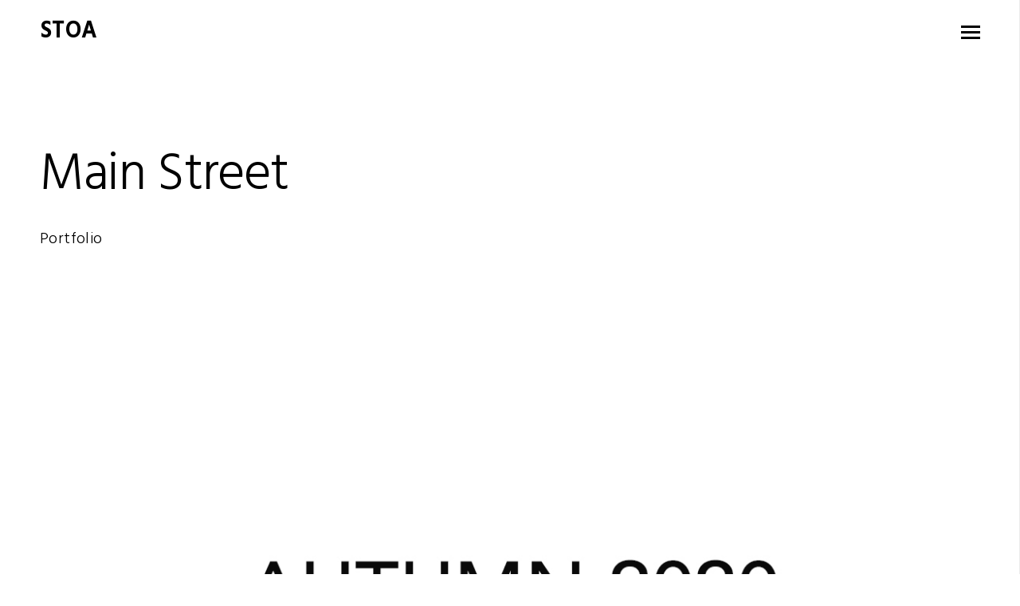

--- FILE ---
content_type: text/html; charset=UTF-8
request_url: http://aaltostoa.fi/portfolio_category/main-street/
body_size: 63249
content:
<!doctype html>
<html lang="en-GB">
<head>

<!-- DEFAULT META TAGS -->
<meta charset="UTF-8">
<meta name="viewport" content="width=device-width, initial-scale=1.0, maximum-scale=1.0, user-scalable=0" />
<meta http-equiv="Content-Type" content="text/html; charset=UTF-8" />

<meta property="og:title" content="Blog - stoa" />
<meta property="og:type" content="website" />
<meta property="og:url" content="http://aaltostoa.fi/blog/" />
<meta property="og:description" content="Name Main Street Type Studio course Organiser Aalto University, Department of Architecture Partners Royal College of Art (RCA) Level Master Teachers Antti Ahlava, Karoliina Hartiala, Jaana Tarma, Teemu Nojonen, Jarmo Suominen&#8230; 
" />

<title>Main Street - stoa - Students Think Otaniemi Architecture</title>
<meta name='robots' content='max-image-preview:large' />
	<style>img:is([sizes="auto" i], [sizes^="auto," i]) { contain-intrinsic-size: 3000px 1500px }</style>
	<link rel='dns-prefetch' href='//fonts.googleapis.com' />
<link rel="alternate" type="application/rss+xml" title="stoa &raquo; Feed" href="http://aaltostoa.fi/feed/" />
<link rel="alternate" type="application/rss+xml" title="stoa &raquo; Comments Feed" href="http://aaltostoa.fi/comments/feed/" />
<link rel="alternate" type="application/rss+xml" title="stoa &raquo; Main Street Portfolio categories Feed" href="http://aaltostoa.fi/portfolio_category/main-street/feed/" />
<script type="text/javascript">
/* <![CDATA[ */
window._wpemojiSettings = {"baseUrl":"https:\/\/s.w.org\/images\/core\/emoji\/16.0.1\/72x72\/","ext":".png","svgUrl":"https:\/\/s.w.org\/images\/core\/emoji\/16.0.1\/svg\/","svgExt":".svg","source":{"concatemoji":"http:\/\/aaltostoa.fi\/wp-includes\/js\/wp-emoji-release.min.js?ver=6.8.3"}};
/*! This file is auto-generated */
!function(s,n){var o,i,e;function c(e){try{var t={supportTests:e,timestamp:(new Date).valueOf()};sessionStorage.setItem(o,JSON.stringify(t))}catch(e){}}function p(e,t,n){e.clearRect(0,0,e.canvas.width,e.canvas.height),e.fillText(t,0,0);var t=new Uint32Array(e.getImageData(0,0,e.canvas.width,e.canvas.height).data),a=(e.clearRect(0,0,e.canvas.width,e.canvas.height),e.fillText(n,0,0),new Uint32Array(e.getImageData(0,0,e.canvas.width,e.canvas.height).data));return t.every(function(e,t){return e===a[t]})}function u(e,t){e.clearRect(0,0,e.canvas.width,e.canvas.height),e.fillText(t,0,0);for(var n=e.getImageData(16,16,1,1),a=0;a<n.data.length;a++)if(0!==n.data[a])return!1;return!0}function f(e,t,n,a){switch(t){case"flag":return n(e,"\ud83c\udff3\ufe0f\u200d\u26a7\ufe0f","\ud83c\udff3\ufe0f\u200b\u26a7\ufe0f")?!1:!n(e,"\ud83c\udde8\ud83c\uddf6","\ud83c\udde8\u200b\ud83c\uddf6")&&!n(e,"\ud83c\udff4\udb40\udc67\udb40\udc62\udb40\udc65\udb40\udc6e\udb40\udc67\udb40\udc7f","\ud83c\udff4\u200b\udb40\udc67\u200b\udb40\udc62\u200b\udb40\udc65\u200b\udb40\udc6e\u200b\udb40\udc67\u200b\udb40\udc7f");case"emoji":return!a(e,"\ud83e\udedf")}return!1}function g(e,t,n,a){var r="undefined"!=typeof WorkerGlobalScope&&self instanceof WorkerGlobalScope?new OffscreenCanvas(300,150):s.createElement("canvas"),o=r.getContext("2d",{willReadFrequently:!0}),i=(o.textBaseline="top",o.font="600 32px Arial",{});return e.forEach(function(e){i[e]=t(o,e,n,a)}),i}function t(e){var t=s.createElement("script");t.src=e,t.defer=!0,s.head.appendChild(t)}"undefined"!=typeof Promise&&(o="wpEmojiSettingsSupports",i=["flag","emoji"],n.supports={everything:!0,everythingExceptFlag:!0},e=new Promise(function(e){s.addEventListener("DOMContentLoaded",e,{once:!0})}),new Promise(function(t){var n=function(){try{var e=JSON.parse(sessionStorage.getItem(o));if("object"==typeof e&&"number"==typeof e.timestamp&&(new Date).valueOf()<e.timestamp+604800&&"object"==typeof e.supportTests)return e.supportTests}catch(e){}return null}();if(!n){if("undefined"!=typeof Worker&&"undefined"!=typeof OffscreenCanvas&&"undefined"!=typeof URL&&URL.createObjectURL&&"undefined"!=typeof Blob)try{var e="postMessage("+g.toString()+"("+[JSON.stringify(i),f.toString(),p.toString(),u.toString()].join(",")+"));",a=new Blob([e],{type:"text/javascript"}),r=new Worker(URL.createObjectURL(a),{name:"wpTestEmojiSupports"});return void(r.onmessage=function(e){c(n=e.data),r.terminate(),t(n)})}catch(e){}c(n=g(i,f,p,u))}t(n)}).then(function(e){for(var t in e)n.supports[t]=e[t],n.supports.everything=n.supports.everything&&n.supports[t],"flag"!==t&&(n.supports.everythingExceptFlag=n.supports.everythingExceptFlag&&n.supports[t]);n.supports.everythingExceptFlag=n.supports.everythingExceptFlag&&!n.supports.flag,n.DOMReady=!1,n.readyCallback=function(){n.DOMReady=!0}}).then(function(){return e}).then(function(){var e;n.supports.everything||(n.readyCallback(),(e=n.source||{}).concatemoji?t(e.concatemoji):e.wpemoji&&e.twemoji&&(t(e.twemoji),t(e.wpemoji)))}))}((window,document),window._wpemojiSettings);
/* ]]> */
</script>
<style id='wp-emoji-styles-inline-css' type='text/css'>

	img.wp-smiley, img.emoji {
		display: inline !important;
		border: none !important;
		box-shadow: none !important;
		height: 1em !important;
		width: 1em !important;
		margin: 0 0.07em !important;
		vertical-align: -0.1em !important;
		background: none !important;
		padding: 0 !important;
	}
</style>
<link rel='stylesheet' id='wp-block-library-css' href='http://aaltostoa.fi/wp-includes/css/dist/block-library/style.min.css?ver=6.8.3' type='text/css' media='all' />
<style id='classic-theme-styles-inline-css' type='text/css'>
/*! This file is auto-generated */
.wp-block-button__link{color:#fff;background-color:#32373c;border-radius:9999px;box-shadow:none;text-decoration:none;padding:calc(.667em + 2px) calc(1.333em + 2px);font-size:1.125em}.wp-block-file__button{background:#32373c;color:#fff;text-decoration:none}
</style>
<style id='global-styles-inline-css' type='text/css'>
:root{--wp--preset--aspect-ratio--square: 1;--wp--preset--aspect-ratio--4-3: 4/3;--wp--preset--aspect-ratio--3-4: 3/4;--wp--preset--aspect-ratio--3-2: 3/2;--wp--preset--aspect-ratio--2-3: 2/3;--wp--preset--aspect-ratio--16-9: 16/9;--wp--preset--aspect-ratio--9-16: 9/16;--wp--preset--color--black: #000000;--wp--preset--color--cyan-bluish-gray: #abb8c3;--wp--preset--color--white: #ffffff;--wp--preset--color--pale-pink: #f78da7;--wp--preset--color--vivid-red: #cf2e2e;--wp--preset--color--luminous-vivid-orange: #ff6900;--wp--preset--color--luminous-vivid-amber: #fcb900;--wp--preset--color--light-green-cyan: #7bdcb5;--wp--preset--color--vivid-green-cyan: #00d084;--wp--preset--color--pale-cyan-blue: #8ed1fc;--wp--preset--color--vivid-cyan-blue: #0693e3;--wp--preset--color--vivid-purple: #9b51e0;--wp--preset--gradient--vivid-cyan-blue-to-vivid-purple: linear-gradient(135deg,rgba(6,147,227,1) 0%,rgb(155,81,224) 100%);--wp--preset--gradient--light-green-cyan-to-vivid-green-cyan: linear-gradient(135deg,rgb(122,220,180) 0%,rgb(0,208,130) 100%);--wp--preset--gradient--luminous-vivid-amber-to-luminous-vivid-orange: linear-gradient(135deg,rgba(252,185,0,1) 0%,rgba(255,105,0,1) 100%);--wp--preset--gradient--luminous-vivid-orange-to-vivid-red: linear-gradient(135deg,rgba(255,105,0,1) 0%,rgb(207,46,46) 100%);--wp--preset--gradient--very-light-gray-to-cyan-bluish-gray: linear-gradient(135deg,rgb(238,238,238) 0%,rgb(169,184,195) 100%);--wp--preset--gradient--cool-to-warm-spectrum: linear-gradient(135deg,rgb(74,234,220) 0%,rgb(151,120,209) 20%,rgb(207,42,186) 40%,rgb(238,44,130) 60%,rgb(251,105,98) 80%,rgb(254,248,76) 100%);--wp--preset--gradient--blush-light-purple: linear-gradient(135deg,rgb(255,206,236) 0%,rgb(152,150,240) 100%);--wp--preset--gradient--blush-bordeaux: linear-gradient(135deg,rgb(254,205,165) 0%,rgb(254,45,45) 50%,rgb(107,0,62) 100%);--wp--preset--gradient--luminous-dusk: linear-gradient(135deg,rgb(255,203,112) 0%,rgb(199,81,192) 50%,rgb(65,88,208) 100%);--wp--preset--gradient--pale-ocean: linear-gradient(135deg,rgb(255,245,203) 0%,rgb(182,227,212) 50%,rgb(51,167,181) 100%);--wp--preset--gradient--electric-grass: linear-gradient(135deg,rgb(202,248,128) 0%,rgb(113,206,126) 100%);--wp--preset--gradient--midnight: linear-gradient(135deg,rgb(2,3,129) 0%,rgb(40,116,252) 100%);--wp--preset--font-size--small: 13px;--wp--preset--font-size--medium: 20px;--wp--preset--font-size--large: 36px;--wp--preset--font-size--x-large: 42px;--wp--preset--spacing--20: 0.44rem;--wp--preset--spacing--30: 0.67rem;--wp--preset--spacing--40: 1rem;--wp--preset--spacing--50: 1.5rem;--wp--preset--spacing--60: 2.25rem;--wp--preset--spacing--70: 3.38rem;--wp--preset--spacing--80: 5.06rem;--wp--preset--shadow--natural: 6px 6px 9px rgba(0, 0, 0, 0.2);--wp--preset--shadow--deep: 12px 12px 50px rgba(0, 0, 0, 0.4);--wp--preset--shadow--sharp: 6px 6px 0px rgba(0, 0, 0, 0.2);--wp--preset--shadow--outlined: 6px 6px 0px -3px rgba(255, 255, 255, 1), 6px 6px rgba(0, 0, 0, 1);--wp--preset--shadow--crisp: 6px 6px 0px rgba(0, 0, 0, 1);}:where(.is-layout-flex){gap: 0.5em;}:where(.is-layout-grid){gap: 0.5em;}body .is-layout-flex{display: flex;}.is-layout-flex{flex-wrap: wrap;align-items: center;}.is-layout-flex > :is(*, div){margin: 0;}body .is-layout-grid{display: grid;}.is-layout-grid > :is(*, div){margin: 0;}:where(.wp-block-columns.is-layout-flex){gap: 2em;}:where(.wp-block-columns.is-layout-grid){gap: 2em;}:where(.wp-block-post-template.is-layout-flex){gap: 1.25em;}:where(.wp-block-post-template.is-layout-grid){gap: 1.25em;}.has-black-color{color: var(--wp--preset--color--black) !important;}.has-cyan-bluish-gray-color{color: var(--wp--preset--color--cyan-bluish-gray) !important;}.has-white-color{color: var(--wp--preset--color--white) !important;}.has-pale-pink-color{color: var(--wp--preset--color--pale-pink) !important;}.has-vivid-red-color{color: var(--wp--preset--color--vivid-red) !important;}.has-luminous-vivid-orange-color{color: var(--wp--preset--color--luminous-vivid-orange) !important;}.has-luminous-vivid-amber-color{color: var(--wp--preset--color--luminous-vivid-amber) !important;}.has-light-green-cyan-color{color: var(--wp--preset--color--light-green-cyan) !important;}.has-vivid-green-cyan-color{color: var(--wp--preset--color--vivid-green-cyan) !important;}.has-pale-cyan-blue-color{color: var(--wp--preset--color--pale-cyan-blue) !important;}.has-vivid-cyan-blue-color{color: var(--wp--preset--color--vivid-cyan-blue) !important;}.has-vivid-purple-color{color: var(--wp--preset--color--vivid-purple) !important;}.has-black-background-color{background-color: var(--wp--preset--color--black) !important;}.has-cyan-bluish-gray-background-color{background-color: var(--wp--preset--color--cyan-bluish-gray) !important;}.has-white-background-color{background-color: var(--wp--preset--color--white) !important;}.has-pale-pink-background-color{background-color: var(--wp--preset--color--pale-pink) !important;}.has-vivid-red-background-color{background-color: var(--wp--preset--color--vivid-red) !important;}.has-luminous-vivid-orange-background-color{background-color: var(--wp--preset--color--luminous-vivid-orange) !important;}.has-luminous-vivid-amber-background-color{background-color: var(--wp--preset--color--luminous-vivid-amber) !important;}.has-light-green-cyan-background-color{background-color: var(--wp--preset--color--light-green-cyan) !important;}.has-vivid-green-cyan-background-color{background-color: var(--wp--preset--color--vivid-green-cyan) !important;}.has-pale-cyan-blue-background-color{background-color: var(--wp--preset--color--pale-cyan-blue) !important;}.has-vivid-cyan-blue-background-color{background-color: var(--wp--preset--color--vivid-cyan-blue) !important;}.has-vivid-purple-background-color{background-color: var(--wp--preset--color--vivid-purple) !important;}.has-black-border-color{border-color: var(--wp--preset--color--black) !important;}.has-cyan-bluish-gray-border-color{border-color: var(--wp--preset--color--cyan-bluish-gray) !important;}.has-white-border-color{border-color: var(--wp--preset--color--white) !important;}.has-pale-pink-border-color{border-color: var(--wp--preset--color--pale-pink) !important;}.has-vivid-red-border-color{border-color: var(--wp--preset--color--vivid-red) !important;}.has-luminous-vivid-orange-border-color{border-color: var(--wp--preset--color--luminous-vivid-orange) !important;}.has-luminous-vivid-amber-border-color{border-color: var(--wp--preset--color--luminous-vivid-amber) !important;}.has-light-green-cyan-border-color{border-color: var(--wp--preset--color--light-green-cyan) !important;}.has-vivid-green-cyan-border-color{border-color: var(--wp--preset--color--vivid-green-cyan) !important;}.has-pale-cyan-blue-border-color{border-color: var(--wp--preset--color--pale-cyan-blue) !important;}.has-vivid-cyan-blue-border-color{border-color: var(--wp--preset--color--vivid-cyan-blue) !important;}.has-vivid-purple-border-color{border-color: var(--wp--preset--color--vivid-purple) !important;}.has-vivid-cyan-blue-to-vivid-purple-gradient-background{background: var(--wp--preset--gradient--vivid-cyan-blue-to-vivid-purple) !important;}.has-light-green-cyan-to-vivid-green-cyan-gradient-background{background: var(--wp--preset--gradient--light-green-cyan-to-vivid-green-cyan) !important;}.has-luminous-vivid-amber-to-luminous-vivid-orange-gradient-background{background: var(--wp--preset--gradient--luminous-vivid-amber-to-luminous-vivid-orange) !important;}.has-luminous-vivid-orange-to-vivid-red-gradient-background{background: var(--wp--preset--gradient--luminous-vivid-orange-to-vivid-red) !important;}.has-very-light-gray-to-cyan-bluish-gray-gradient-background{background: var(--wp--preset--gradient--very-light-gray-to-cyan-bluish-gray) !important;}.has-cool-to-warm-spectrum-gradient-background{background: var(--wp--preset--gradient--cool-to-warm-spectrum) !important;}.has-blush-light-purple-gradient-background{background: var(--wp--preset--gradient--blush-light-purple) !important;}.has-blush-bordeaux-gradient-background{background: var(--wp--preset--gradient--blush-bordeaux) !important;}.has-luminous-dusk-gradient-background{background: var(--wp--preset--gradient--luminous-dusk) !important;}.has-pale-ocean-gradient-background{background: var(--wp--preset--gradient--pale-ocean) !important;}.has-electric-grass-gradient-background{background: var(--wp--preset--gradient--electric-grass) !important;}.has-midnight-gradient-background{background: var(--wp--preset--gradient--midnight) !important;}.has-small-font-size{font-size: var(--wp--preset--font-size--small) !important;}.has-medium-font-size{font-size: var(--wp--preset--font-size--medium) !important;}.has-large-font-size{font-size: var(--wp--preset--font-size--large) !important;}.has-x-large-font-size{font-size: var(--wp--preset--font-size--x-large) !important;}
:where(.wp-block-post-template.is-layout-flex){gap: 1.25em;}:where(.wp-block-post-template.is-layout-grid){gap: 1.25em;}
:where(.wp-block-columns.is-layout-flex){gap: 2em;}:where(.wp-block-columns.is-layout-grid){gap: 2em;}
:root :where(.wp-block-pullquote){font-size: 1.5em;line-height: 1.6;}
</style>
<link rel='stylesheet' id='contact-form-7-css' href='http://aaltostoa.fi/wp-content/plugins/contact-form-7/includes/css/styles.css?ver=5.7.7' type='text/css' media='all' />
<link rel='stylesheet' id='rs-plugin-settings-css' href='http://aaltostoa.fi/wp-content/plugins/revslider/public/assets/css/rs6.css?ver=6.3.6' type='text/css' media='all' />
<style id='rs-plugin-settings-inline-css' type='text/css'>
#rs-demo-id {}
</style>
<link rel='stylesheet' id='dani-default-style-css' href='http://aaltostoa.fi/wp-content/themes/dani/files/css/style.css?ver=1.7.2' type='text/css' media='all' />
<link rel='stylesheet' id='lightcase-css' href='http://aaltostoa.fi/wp-content/themes/dani/files/css/lightcase.css?ver=1.0' type='text/css' media='all' />
<link rel='stylesheet' id='owlcarousel-css' href='http://aaltostoa.fi/wp-content/themes/dani/files/css/owl.carousel.css?ver=1.0' type='text/css' media='all' />
<link rel='stylesheet' id='fontawesome-css' href='http://aaltostoa.fi/wp-content/themes/dani/files/css/font-awesome.min.css?ver=3.2.1' type='text/css' media='all' />
<link rel='stylesheet' id='ionicons-css' href='http://aaltostoa.fi/wp-content/themes/dani/files/css/ionicons.css?ver=3.2.1' type='text/css' media='all' />
<link rel='stylesheet' id='mediaelement-dani-css' href='http://aaltostoa.fi/wp-content/themes/dani/files/css/mediaelementplayer.css?ver=1.0' type='text/css' media='all' />
<link rel='stylesheet' id='isotope-css' href='http://aaltostoa.fi/wp-content/themes/dani/files/css/isotope.css?ver=1.0' type='text/css' media='all' />
<link rel='stylesheet' id='dani-wp-style-css' href='http://aaltostoa.fi/wp-content/themes/dani/style.css?ver=1.7.2' type='text/css' media='all' />
<style id='dani-wp-style-inline-css' type='text/css'>
body {font-family: "Hind";font-weight: 300;font-size: 16px;line-height: 25px;}body strong,body b { font-weight: 500; }.socialmedia-widget.text-style li a { font-size: 16px;line-height: 25px;font-family: Hind;font-weight: 300;}#lightcase-info #lightcase-caption { font-family: "Hind";font-weight: 300;font-size: 16px;line-height: 25px;}	select, input[type=text], input[type=password], input[type=email], input[type=number], input[type=tel], input[type=search], textarea, .select2-container .select2-choice .select2-chosen  { font-family: "Hind";font-weight: 300;}h1, .h1 {font-family: "Hind";font-weight: 300;font-size: 66px;line-height: 80px;text-transform: none;}h1 strong,h1 b { font-weight: 300; }blockquote, .post-cat, .pagination li a[data-title]:after, .widget_recent_entries li a, .widget_recent_comments li span.comment-author-link a { font-family: Hind;font-weight: 300;text-transform: none;}h2, .h2 {font-family: "Hind";font-weight: 300;font-size: 48px;line-height: 61px;text-transform: none;}h2 strong,h2 b { font-weight: 300; }h3, .h3 {font-family: "Hind";font-weight: 300;font-size: 34px;line-height: 46px;text-transform: none;}h3 strong,h3 b { font-weight: 300; }h4, .h4 {font-family: "Hind";font-weight: 300;font-size: 24px;line-height: 35px;text-transform: none;}h4 strong,h4 b { font-weight: 300; }h5, .h5 {font-family: "Hind";font-weight: 300;font-size: 20px;line-height: 31px;text-transform: none;}h5 strong,h5 b { font-weight: 300; }h6, .h6 {font-family: "Hind";font-weight: 300;font-size: 16px;line-height: 25px;text-transform: none;}h6 strong,h6 b { font-weight: 300; }.product_list_widget li  > a { font-family: Hind;font-weight: 300;font-size: 16px; line-height: 25px;text-transform: none;}#reply-title { font-size: 16px; line-height: 25px;text-transform: none;}.woocommerce-MyAccount-navigation ul li a { font-size: 16px; line-height: 25px;}@media only screen and (max-width: 1024px) { body { font-size: 16px !important;line-height: 25px !important;}h1, .h1 { font-size: 58px !important;line-height: 71px !important;}h2, .h2 { font-size: 40px !important;line-height: 53px !important;}h3, .h3 { font-size: 29px !important;line-height: 41px !important;}h4, .h4 { font-size: 21px !important;line-height: 32px !important;}h5, .h5 { font-size: 18px !important;line-height: 29px !important;}h6, .h6 { font-size: 16px !important;line-height: 25px !important;} }@media only screen and (max-width: 768px) { body { font-size: 16px !important;line-height: 25px !important;}h1, .h1 { font-size: 46px !important;line-height: 56px !important;}h2, .h2 { font-size: 35px !important;line-height: 44px !important;}h3, .h3 { font-size: 25px !important;line-height: 34px !important;}h4, .h4 { font-size: 21px !important;line-height: 30px !important;}h5, .h5 { font-size: 18px !important;line-height: 27px !important;}h6, .h6 { font-size: 16px !important;line-height: 24px !important;} }@media only screen and (max-width: 480px) { body { font-size: 15px !important;line-height: 24px !important;}h1, .h1 { font-size: 44px !important;line-height: 54px !important;}h2, .h2 { font-size: 34px !important;line-height: 44px !important;}h3, .h3 { font-size: 25px !important;line-height: 34px !important;}h4, .h4 { font-size: 21px !important;line-height: 30px !important;}h5, .h5 { font-size: 18px !important;line-height: 27px !important;}h6, .h6 { font-size: 16px !important;line-height: 24px !important;} }.title-alt, #reply-title {font-family: Hind;font-weight: 300;letter-spacing: 0.02em;text-transform: none;}.alttitle b, .alttitle strong, #reply-title b, #reply-title strong { font-weight: 500; }blockquote cite, .portfolio-category, .filter li a, .post-date, .team-role {font-family: Hind;font-weight: 300;}table th, .woocommerce-MyAccount-navigation ul li a { font-family: "Hind";font-weight: 500;letter-spacing: 0.02em;text-transform: none;}nav#main-nav > ul > li > a, header.menu-open nav#main-nav > ul > li > a {font-family: Hind;font-weight: 300;font-size: 40px;text-transform: none;}header[class*='menu-full'] nav#main-nav > ul > li > a { 
				line-height: 52px;
				height: 52px; }
				@media only screen and (max-width: 1024px) {
				header:not(.menu-open) nav#main-nav ul:not(.sub-menu) > li > a { 
					font-size: 40px !important;
					line-height: 52px !important;
					height: 52px !important;
				}}
				@media only screen and (max-width: 768px) {
				header:not(.menu-open) nav#main-nav ul:not(.sub-menu) > li > a {
					font-size: 32px !important;
					line-height: 41px !important;
					height: 41px !important;
				}}
				@media only screen and (max-width: 480px) {
				header:not(.menu-open) nav#main-nav > ul:not(.sub-menu) > li > a {
					font-size: 28px !important;
					line-height: 36px !important;
					height: 36px !important;
				}}nav#main-nav ul.sub-menu > li > a, header.menu-open nav#main-nav ul.sub-menu > li > a {font-family: Hind;font-weight: 400;font-size: 14px;letter-spacing: 0.02em;}.portfolio-container .portfolio-name:not(.title-alt), #portfolio-single .single-title .portfolio-name {font-family: Hind;font-weight: 300;text-transform: none;}.portfolio-category, .image-pagination li span.next, .image-pagination li span.prev {font-family: Hind;font-weight: 300;font-size: 14px; line-height: 17px;letter-spacing: 0em;text-transform: uppercase;}.sr-button, input[type=submit], input[type=button], button, .phatvideo-bg .mute-video, .phatvideo-bg .playpause-video,.button {font-family: Hind;font-weight: 400;letter-spacing: 0.06em;text-transform: uppercase;}.filter li a { font-family: Hind;font-weight: 400;}.sr-button-with-arrow, .sr-button-with-arrow strong, .pagination li a,#page-pagination .pagination li.page span,#page-pagination .pagination li.page a, , .menu-language a
			.woocommerce span.onsale, .price, .amount, .widget_price_filter .price_slider_wrapper .price_slider_amount .price_label span {font-family: Hind;font-weight: 500;}.widget-title, .woocommerce .product table.variations label {font-family: Hind;font-weight: 500;text-transform: none;}.sr-button.custom-1 { background: #00e4a9 !important; color: #ffffff !important; }.sr-button.custom-1:hover { background: #00be8d !important; color: #ffffff !important; }.sr-button.custom-2 { background: #01e0c8 !important; color: #ffffff !important; }.sr-button.custom-2:hover { background: #01cab5 !important; color: #ffffff !important; }
</style>
<link rel='stylesheet' id='dani-mqueries-style-css' href='http://aaltostoa.fi/wp-content/themes/dani/files/css/mqueries.css?ver=1.7.2' type='text/css' media='all' />
<link rel='stylesheet' id='dani-fonts-css' href='https://fonts.googleapis.com/css?family=Hind%3A300%2C500%2C400&#038;subset=latin%2Clatin-ext&#038;ver=1.0.0' type='text/css' media='all' />
<script type="text/javascript" src="http://aaltostoa.fi/wp-includes/js/jquery/jquery.min.js?ver=3.7.1" id="jquery-core-js"></script>
<script type="text/javascript" src="http://aaltostoa.fi/wp-includes/js/jquery/jquery-migrate.min.js?ver=3.4.1" id="jquery-migrate-js"></script>
<script type="text/javascript" src="http://aaltostoa.fi/wp-content/plugins/revslider/public/assets/js/rbtools.min.js?ver=6.3.6" id="tp-tools-js"></script>
<script type="text/javascript" src="http://aaltostoa.fi/wp-content/plugins/revslider/public/assets/js/rs6.min.js?ver=6.3.6" id="revmin-js"></script>
<link rel="https://api.w.org/" href="http://aaltostoa.fi/wp-json/" /><link rel="EditURI" type="application/rsd+xml" title="RSD" href="http://aaltostoa.fi/xmlrpc.php?rsd" />
<meta name="generator" content="WordPress 6.8.3" />
			<link rel="shortcut icon" href="http://aaltostoa.fi/wp-content/themes/dani/images/favicon.ico" />
			<style type="text/css">.broken_link, a.broken_link {
	text-decoration: line-through;
}</style><meta name="generator" content="Powered by Slider Revolution 6.3.6 - responsive, Mobile-Friendly Slider Plugin for WordPress with comfortable drag and drop interface." />
<script type="text/javascript">function setREVStartSize(e){
			//window.requestAnimationFrame(function() {				 
				window.RSIW = window.RSIW===undefined ? window.innerWidth : window.RSIW;	
				window.RSIH = window.RSIH===undefined ? window.innerHeight : window.RSIH;	
				try {								
					var pw = document.getElementById(e.c).parentNode.offsetWidth,
						newh;
					pw = pw===0 || isNaN(pw) ? window.RSIW : pw;
					e.tabw = e.tabw===undefined ? 0 : parseInt(e.tabw);
					e.thumbw = e.thumbw===undefined ? 0 : parseInt(e.thumbw);
					e.tabh = e.tabh===undefined ? 0 : parseInt(e.tabh);
					e.thumbh = e.thumbh===undefined ? 0 : parseInt(e.thumbh);
					e.tabhide = e.tabhide===undefined ? 0 : parseInt(e.tabhide);
					e.thumbhide = e.thumbhide===undefined ? 0 : parseInt(e.thumbhide);
					e.mh = e.mh===undefined || e.mh=="" || e.mh==="auto" ? 0 : parseInt(e.mh,0);		
					if(e.layout==="fullscreen" || e.l==="fullscreen") 						
						newh = Math.max(e.mh,window.RSIH);					
					else{					
						e.gw = Array.isArray(e.gw) ? e.gw : [e.gw];
						for (var i in e.rl) if (e.gw[i]===undefined || e.gw[i]===0) e.gw[i] = e.gw[i-1];					
						e.gh = e.el===undefined || e.el==="" || (Array.isArray(e.el) && e.el.length==0)? e.gh : e.el;
						e.gh = Array.isArray(e.gh) ? e.gh : [e.gh];
						for (var i in e.rl) if (e.gh[i]===undefined || e.gh[i]===0) e.gh[i] = e.gh[i-1];
											
						var nl = new Array(e.rl.length),
							ix = 0,						
							sl;					
						e.tabw = e.tabhide>=pw ? 0 : e.tabw;
						e.thumbw = e.thumbhide>=pw ? 0 : e.thumbw;
						e.tabh = e.tabhide>=pw ? 0 : e.tabh;
						e.thumbh = e.thumbhide>=pw ? 0 : e.thumbh;					
						for (var i in e.rl) nl[i] = e.rl[i]<window.RSIW ? 0 : e.rl[i];
						sl = nl[0];									
						for (var i in nl) if (sl>nl[i] && nl[i]>0) { sl = nl[i]; ix=i;}															
						var m = pw>(e.gw[ix]+e.tabw+e.thumbw) ? 1 : (pw-(e.tabw+e.thumbw)) / (e.gw[ix]);					
						newh =  (e.gh[ix] * m) + (e.tabh + e.thumbh);
					}				
					if(window.rs_init_css===undefined) window.rs_init_css = document.head.appendChild(document.createElement("style"));					
					document.getElementById(e.c).height = newh+"px";
					window.rs_init_css.innerHTML += "#"+e.c+"_wrapper { height: "+newh+"px }";				
				} catch(e){
					console.log("Failure at Presize of Slider:" + e)
				}					   
			//});
		  };</script>
</head>

<body class="archive tax-portfolio_category term-main-street term-34 wp-theme-dani light-style">


<!-- PAGE LOADER -->
<div id="page-loader" class="pulsing">
	<div class="loader-name">
    <img src="http://aaltostoa.fi/wp-content/uploads/2018/11/group-x_site-icon.jpg" alt="euphemialogotrials">
        </div>
    <div class="loader-circle">
    	<svg version="1.1" xmlns="http://www.w3.org/2000/svg" xmlns:xlink="http://www.w3.org/1999/xlink" x="0px" y="0px" viewBox="0 0 253.4 253.4" style="enable-background:new 0 0 253.4 253.4;" xml:space="preserve"><circle cx="126.7" cy="126.7" r="124.2"/>
		</svg>
   	</div>
</div>
<!-- PAGE LOADER -->

<!-- PAGE CONTENT -->
<div id="page-content">
	
		
	<!-- HEADER -->
	<header id="header" class="fullwidth text-dark sticky menu-default menu-light">        
		<div class="header-inner clearfix">
			
            <!-- LOGO -->
            <div id="logo" class="logo-left">
                <a href="http://aaltostoa.fi/">
                	                	                  	                    	<span class="text-logo">stoa</span>
                                    </a>
            </div>
                           
			
            <!-- MAIN NAVIGATION -->
            <div id="menu" class="clearfix">            
                               	
                <div class="menu-actions clearfix">
                						                                        <div class="menu-toggle"><span class="hamburger"></span><span class="cross"></span></div>
                                    </div> <!-- END .menu-actions -->
            	
				                                <div id="menu-inner" class="no-widget">
                    <nav id="main-nav" class="menu-portfolio-container"><ul id="primary" class=""><li id="menu-item-51" class="menu-item menu-item-type-custom menu-item-object-custom menu-item-home menu-item-51"><a href="http://aaltostoa.fi">Home</a></li>
<li id="menu-item-79" class="menu-item menu-item-type-post_type menu-item-object-page current_page_parent menu-item-79"><a href="http://aaltostoa.fi/blog/">Blog</a></li>
<li id="menu-item-78" class="menu-item menu-item-type-post_type menu-item-object-page menu-item-78"><a href="http://aaltostoa.fi/contact/">Contact</a></li>
</ul></nav>                                   	</div>
                          	</div>
            
                                
		</div> <!-- END .header-inner -->
	</header> <!-- END header -->
	<!-- HEADER -->
	
        
					
    <!-- HERO  -->
        <section id="hero" class="hero-auto " >
    	
                
    	        <div id="page-title" class="wrapper  title-center align-left">
             <h1 class="">Main Street</h1><div class="spacer-small"></div><h5 class="title-alt ">Portfolio</h5>        </div> <!-- END #page-title -->
                
                
                
    </section>
        <!-- HERO -->    
	<!-- PAGEBODY -->
	<section id="page-body">
    	
    		
                    
      	        	
            <div class="wrapper-small">
            
            	                      
                <div id="blog-grid" class="blog-container classic-blog">
                      
                    
                    <div class="blog-item  format-standard">
                        <div class="blog-item-inner item-inner">
                            
													                            <div class="blog-media">
                                <a href="http://aaltostoa.fi/portfolio/autumn-2020/" class="thumb-hover">
                                <img width="800" height="804" src="http://aaltostoa.fi/wp-content/uploads/2020/12/cover-autumn-2020.jpg" class="attachment-dani-thumb-big size-dani-thumb-big wp-post-image" alt="" decoding="async" fetchpriority="high" srcset="http://aaltostoa.fi/wp-content/uploads/2020/12/cover-autumn-2020.jpg 800w, http://aaltostoa.fi/wp-content/uploads/2020/12/cover-autumn-2020-150x150.jpg 150w, http://aaltostoa.fi/wp-content/uploads/2020/12/cover-autumn-2020-768x772.jpg 768w, http://aaltostoa.fi/wp-content/uploads/2020/12/cover-autumn-2020-420x422.jpg 420w, http://aaltostoa.fi/wp-content/uploads/2020/12/cover-autumn-2020-600x603.jpg 600w" sizes="(max-width: 800px) 100vw, 800px" />                                </a>
                            </div>
                                                        <div class="blog-info">
                                <div class="post-meta">
                                	<span class="post-date">22.12.2020</span>                                    <span class="post-cat"></span>                                </div>
                                <h3 class="post-name"><a href="http://aaltostoa.fi/portfolio/autumn-2020/">
                                	Autumn 2020                                </a></h3>
                                <p>Name Main Street Type Studio course Organiser Aalto University, Department of Architecture Partners Royal College of Art (RCA) Level Master Teachers Antti Ahlava, Karoliina Hartiala, Jaana Tarma, Teemu Nojonen, Jarmo Suominen Students featured Yanxia Qiu, Shenyu Sun, Maija Pakarinen, Tamara Fajer,&#8230; </p>
                                                                <a class="read-more sr-button-with-arrow" href="http://aaltostoa.fi/portfolio/autumn-2020/"><strong>Read More</strong></a>
                                                            </div>
						                        </div>
                    </div>  
                    
                    <div class="blog-item  format-standard">
                        <div class="blog-item-inner item-inner">
                            
													                            <div class="blog-media">
                                <a href="http://aaltostoa.fi/portfolio/make-it-a-destination/" class="thumb-hover">
                                <img width="900" height="637" src="http://aaltostoa.fi/wp-content/uploads/2020/12/Shenyu-Sun_页面_01-1-900x637.jpg" class="attachment-dani-thumb-big size-dani-thumb-big wp-post-image" alt="" decoding="async" srcset="http://aaltostoa.fi/wp-content/uploads/2020/12/Shenyu-Sun_页面_01-1-900x637.jpg 900w, http://aaltostoa.fi/wp-content/uploads/2020/12/Shenyu-Sun_页面_01-1-300x212.jpg 300w, http://aaltostoa.fi/wp-content/uploads/2020/12/Shenyu-Sun_页面_01-1-1024x724.jpg 1024w, http://aaltostoa.fi/wp-content/uploads/2020/12/Shenyu-Sun_页面_01-1-768x543.jpg 768w, http://aaltostoa.fi/wp-content/uploads/2020/12/Shenyu-Sun_页面_01-1-1536x1086.jpg 1536w, http://aaltostoa.fi/wp-content/uploads/2020/12/Shenyu-Sun_页面_01-1-2048x1448.jpg 2048w, http://aaltostoa.fi/wp-content/uploads/2020/12/Shenyu-Sun_页面_01-1-420x297.jpg 420w, http://aaltostoa.fi/wp-content/uploads/2020/12/Shenyu-Sun_页面_01-1-600x424.jpg 600w, http://aaltostoa.fi/wp-content/uploads/2020/12/Shenyu-Sun_页面_01-1-1290x912.jpg 1290w" sizes="(max-width: 900px) 100vw, 900px" />                                </a>
                            </div>
                                                        <div class="blog-info">
                                <div class="post-meta">
                                	<span class="post-date">22.12.2020</span>                                    <span class="post-cat"></span>                                </div>
                                <h3 class="post-name"><a href="http://aaltostoa.fi/portfolio/make-it-a-destination/">
                                	Make It A Destination                                </a></h3>
                                                                                                <a class="read-more sr-button-with-arrow" href="http://aaltostoa.fi/portfolio/make-it-a-destination/"><strong>Read More</strong></a>
                                                            </div>
						                        </div>
                    </div>  
                    
                    <div class="blog-item  format-standard">
                        <div class="blog-item-inner item-inner">
                            
													                            <div class="blog-media">
                                <a href="http://aaltostoa.fi/portfolio/flexible-platform-for-users/" class="thumb-hover">
                                <img width="900" height="506" src="http://aaltostoa.fi/wp-content/uploads/2020/12/USP-E0314_Task-4_FINAL_Tamara_页面_01-900x506.jpg" class="attachment-dani-thumb-big size-dani-thumb-big wp-post-image" alt="" decoding="async" srcset="http://aaltostoa.fi/wp-content/uploads/2020/12/USP-E0314_Task-4_FINAL_Tamara_页面_01-900x506.jpg 900w, http://aaltostoa.fi/wp-content/uploads/2020/12/USP-E0314_Task-4_FINAL_Tamara_页面_01-300x169.jpg 300w, http://aaltostoa.fi/wp-content/uploads/2020/12/USP-E0314_Task-4_FINAL_Tamara_页面_01-1024x576.jpg 1024w, http://aaltostoa.fi/wp-content/uploads/2020/12/USP-E0314_Task-4_FINAL_Tamara_页面_01-768x432.jpg 768w, http://aaltostoa.fi/wp-content/uploads/2020/12/USP-E0314_Task-4_FINAL_Tamara_页面_01-1536x864.jpg 1536w, http://aaltostoa.fi/wp-content/uploads/2020/12/USP-E0314_Task-4_FINAL_Tamara_页面_01-420x236.jpg 420w, http://aaltostoa.fi/wp-content/uploads/2020/12/USP-E0314_Task-4_FINAL_Tamara_页面_01-600x338.jpg 600w, http://aaltostoa.fi/wp-content/uploads/2020/12/USP-E0314_Task-4_FINAL_Tamara_页面_01-1290x726.jpg 1290w, http://aaltostoa.fi/wp-content/uploads/2020/12/USP-E0314_Task-4_FINAL_Tamara_页面_01.jpg 2000w" sizes="(max-width: 900px) 100vw, 900px" />                                </a>
                            </div>
                                                        <div class="blog-info">
                                <div class="post-meta">
                                	<span class="post-date">22.12.2020</span>                                    <span class="post-cat"></span>                                </div>
                                <h3 class="post-name"><a href="http://aaltostoa.fi/portfolio/flexible-platform-for-users/">
                                	Flexible platform for users                                </a></h3>
                                                                                                <a class="read-more sr-button-with-arrow" href="http://aaltostoa.fi/portfolio/flexible-platform-for-users/"><strong>Read More</strong></a>
                                                            </div>
						                        </div>
                    </div>  
                    
                    <div class="blog-item  format-standard">
                        <div class="blog-item-inner item-inner">
                            
													                            <div class="blog-media">
                                <a href="http://aaltostoa.fi/portfolio/walk-in-green-campus/" class="thumb-hover">
                                <img width="900" height="636" src="http://aaltostoa.fi/wp-content/uploads/2020/12/Walk-in-Green-Campus-Qiu-Yanxia_页面_01-900x636.jpg" class="attachment-dani-thumb-big size-dani-thumb-big wp-post-image" alt="" decoding="async" loading="lazy" srcset="http://aaltostoa.fi/wp-content/uploads/2020/12/Walk-in-Green-Campus-Qiu-Yanxia_页面_01-900x636.jpg 900w, http://aaltostoa.fi/wp-content/uploads/2020/12/Walk-in-Green-Campus-Qiu-Yanxia_页面_01-300x212.jpg 300w, http://aaltostoa.fi/wp-content/uploads/2020/12/Walk-in-Green-Campus-Qiu-Yanxia_页面_01-1024x724.jpg 1024w, http://aaltostoa.fi/wp-content/uploads/2020/12/Walk-in-Green-Campus-Qiu-Yanxia_页面_01-768x543.jpg 768w, http://aaltostoa.fi/wp-content/uploads/2020/12/Walk-in-Green-Campus-Qiu-Yanxia_页面_01-1536x1086.jpg 1536w, http://aaltostoa.fi/wp-content/uploads/2020/12/Walk-in-Green-Campus-Qiu-Yanxia_页面_01-2048x1448.jpg 2048w, http://aaltostoa.fi/wp-content/uploads/2020/12/Walk-in-Green-Campus-Qiu-Yanxia_页面_01-420x297.jpg 420w, http://aaltostoa.fi/wp-content/uploads/2020/12/Walk-in-Green-Campus-Qiu-Yanxia_页面_01-600x424.jpg 600w, http://aaltostoa.fi/wp-content/uploads/2020/12/Walk-in-Green-Campus-Qiu-Yanxia_页面_01-1290x912.jpg 1290w" sizes="auto, (max-width: 900px) 100vw, 900px" />                                </a>
                            </div>
                                                        <div class="blog-info">
                                <div class="post-meta">
                                	<span class="post-date">22.12.2020</span>                                    <span class="post-cat"></span>                                </div>
                                <h3 class="post-name"><a href="http://aaltostoa.fi/portfolio/walk-in-green-campus/">
                                	Walk in Green Campus                                </a></h3>
                                                                                                <a class="read-more sr-button-with-arrow" href="http://aaltostoa.fi/portfolio/walk-in-green-campus/"><strong>Read More</strong></a>
                                                            </div>
						                        </div>
                    </div>  
                    
                    <div class="blog-item  format-standard">
                        <div class="blog-item-inner item-inner">
                            
													                            <div class="blog-media">
                                <a href="http://aaltostoa.fi/portfolio/campus-city/" class="thumb-hover">
                                <img width="900" height="636" src="http://aaltostoa.fi/wp-content/uploads/2020/12/Task-4-Meng-Xu_页面_01-900x636.jpg" class="attachment-dani-thumb-big size-dani-thumb-big wp-post-image" alt="" decoding="async" loading="lazy" srcset="http://aaltostoa.fi/wp-content/uploads/2020/12/Task-4-Meng-Xu_页面_01-900x636.jpg 900w, http://aaltostoa.fi/wp-content/uploads/2020/12/Task-4-Meng-Xu_页面_01-300x212.jpg 300w, http://aaltostoa.fi/wp-content/uploads/2020/12/Task-4-Meng-Xu_页面_01-1024x724.jpg 1024w, http://aaltostoa.fi/wp-content/uploads/2020/12/Task-4-Meng-Xu_页面_01-768x543.jpg 768w, http://aaltostoa.fi/wp-content/uploads/2020/12/Task-4-Meng-Xu_页面_01-1536x1086.jpg 1536w, http://aaltostoa.fi/wp-content/uploads/2020/12/Task-4-Meng-Xu_页面_01-2048x1448.jpg 2048w, http://aaltostoa.fi/wp-content/uploads/2020/12/Task-4-Meng-Xu_页面_01-420x297.jpg 420w, http://aaltostoa.fi/wp-content/uploads/2020/12/Task-4-Meng-Xu_页面_01-600x424.jpg 600w, http://aaltostoa.fi/wp-content/uploads/2020/12/Task-4-Meng-Xu_页面_01-1290x912.jpg 1290w" sizes="auto, (max-width: 900px) 100vw, 900px" />                                </a>
                            </div>
                                                        <div class="blog-info">
                                <div class="post-meta">
                                	<span class="post-date">22.12.2020</span>                                    <span class="post-cat"></span>                                </div>
                                <h3 class="post-name"><a href="http://aaltostoa.fi/portfolio/campus-city/">
                                	Campus = City                                </a></h3>
                                                                                                <a class="read-more sr-button-with-arrow" href="http://aaltostoa.fi/portfolio/campus-city/"><strong>Read More</strong></a>
                                                            </div>
						                        </div>
                    </div>  
                    
                    <div class="blog-item  format-standard">
                        <div class="blog-item-inner item-inner">
                            
													                            <div class="blog-media">
                                <a href="http://aaltostoa.fi/portfolio/city-campus/" class="thumb-hover">
                                <img width="900" height="636" src="http://aaltostoa.fi/wp-content/uploads/2020/12/USP-E0314_Schematic-design_Maija-Pakarinen_页面_01-900x636.jpg" class="attachment-dani-thumb-big size-dani-thumb-big wp-post-image" alt="" decoding="async" loading="lazy" srcset="http://aaltostoa.fi/wp-content/uploads/2020/12/USP-E0314_Schematic-design_Maija-Pakarinen_页面_01-900x636.jpg 900w, http://aaltostoa.fi/wp-content/uploads/2020/12/USP-E0314_Schematic-design_Maija-Pakarinen_页面_01-300x212.jpg 300w, http://aaltostoa.fi/wp-content/uploads/2020/12/USP-E0314_Schematic-design_Maija-Pakarinen_页面_01-1024x724.jpg 1024w, http://aaltostoa.fi/wp-content/uploads/2020/12/USP-E0314_Schematic-design_Maija-Pakarinen_页面_01-768x543.jpg 768w, http://aaltostoa.fi/wp-content/uploads/2020/12/USP-E0314_Schematic-design_Maija-Pakarinen_页面_01-1536x1086.jpg 1536w, http://aaltostoa.fi/wp-content/uploads/2020/12/USP-E0314_Schematic-design_Maija-Pakarinen_页面_01-2048x1448.jpg 2048w, http://aaltostoa.fi/wp-content/uploads/2020/12/USP-E0314_Schematic-design_Maija-Pakarinen_页面_01-420x297.jpg 420w, http://aaltostoa.fi/wp-content/uploads/2020/12/USP-E0314_Schematic-design_Maija-Pakarinen_页面_01-600x424.jpg 600w, http://aaltostoa.fi/wp-content/uploads/2020/12/USP-E0314_Schematic-design_Maija-Pakarinen_页面_01-1290x912.jpg 1290w" sizes="auto, (max-width: 900px) 100vw, 900px" />                                </a>
                            </div>
                                                        <div class="blog-info">
                                <div class="post-meta">
                                	<span class="post-date">22.12.2020</span>                                    <span class="post-cat"></span>                                </div>
                                <h3 class="post-name"><a href="http://aaltostoa.fi/portfolio/city-campus/">
                                	City = Campus                                </a></h3>
                                                                                                <a class="read-more sr-button-with-arrow" href="http://aaltostoa.fi/portfolio/city-campus/"><strong>Read More</strong></a>
                                                            </div>
						                        </div>
                    </div>  
                    
                    <div class="blog-item  format-standard">
                        <div class="blog-item-inner item-inner">
                            
													                            <div class="blog-media">
                                <a href="http://aaltostoa.fi/portfolio/gateway/" class="thumb-hover">
                                <img width="900" height="1274" src="http://aaltostoa.fi/wp-content/uploads/2020/12/Main-Street-project_Kerttu-Kaisanlahti_页面_1-900x1274.jpg" class="attachment-dani-thumb-big size-dani-thumb-big wp-post-image" alt="" decoding="async" loading="lazy" srcset="http://aaltostoa.fi/wp-content/uploads/2020/12/Main-Street-project_Kerttu-Kaisanlahti_页面_1-900x1274.jpg 900w, http://aaltostoa.fi/wp-content/uploads/2020/12/Main-Street-project_Kerttu-Kaisanlahti_页面_1-212x300.jpg 212w, http://aaltostoa.fi/wp-content/uploads/2020/12/Main-Street-project_Kerttu-Kaisanlahti_页面_1-723x1024.jpg 723w, http://aaltostoa.fi/wp-content/uploads/2020/12/Main-Street-project_Kerttu-Kaisanlahti_页面_1-768x1087.jpg 768w, http://aaltostoa.fi/wp-content/uploads/2020/12/Main-Street-project_Kerttu-Kaisanlahti_页面_1-1085x1536.jpg 1085w, http://aaltostoa.fi/wp-content/uploads/2020/12/Main-Street-project_Kerttu-Kaisanlahti_页面_1-1447x2048.jpg 1447w, http://aaltostoa.fi/wp-content/uploads/2020/12/Main-Street-project_Kerttu-Kaisanlahti_页面_1-420x595.jpg 420w, http://aaltostoa.fi/wp-content/uploads/2020/12/Main-Street-project_Kerttu-Kaisanlahti_页面_1-600x849.jpg 600w, http://aaltostoa.fi/wp-content/uploads/2020/12/Main-Street-project_Kerttu-Kaisanlahti_页面_1-1290x1826.jpg 1290w, http://aaltostoa.fi/wp-content/uploads/2020/12/Main-Street-project_Kerttu-Kaisanlahti_页面_1-scaled.jpg 1808w" sizes="auto, (max-width: 900px) 100vw, 900px" />                                </a>
                            </div>
                                                        <div class="blog-info">
                                <div class="post-meta">
                                	<span class="post-date">22.12.2020</span>                                    <span class="post-cat"></span>                                </div>
                                <h3 class="post-name"><a href="http://aaltostoa.fi/portfolio/gateway/">
                                	Gateway                                </a></h3>
                                                                                                <a class="read-more sr-button-with-arrow" href="http://aaltostoa.fi/portfolio/gateway/"><strong>Read More</strong></a>
                                                            </div>
						                        </div>
                    </div>  
                    
                    <div class="blog-item  format-standard">
                        <div class="blog-item-inner item-inner">
                            
													                            <div class="blog-media">
                                <a href="http://aaltostoa.fi/portfolio/street-windows/" class="thumb-hover">
                                <img width="900" height="636" src="http://aaltostoa.fi/wp-content/uploads/2020/12/Karoliinan-Otaniemi_页面_01-900x636.jpg" class="attachment-dani-thumb-big size-dani-thumb-big wp-post-image" alt="" decoding="async" loading="lazy" srcset="http://aaltostoa.fi/wp-content/uploads/2020/12/Karoliinan-Otaniemi_页面_01-900x636.jpg 900w, http://aaltostoa.fi/wp-content/uploads/2020/12/Karoliinan-Otaniemi_页面_01-300x212.jpg 300w, http://aaltostoa.fi/wp-content/uploads/2020/12/Karoliinan-Otaniemi_页面_01-1024x724.jpg 1024w, http://aaltostoa.fi/wp-content/uploads/2020/12/Karoliinan-Otaniemi_页面_01-768x543.jpg 768w, http://aaltostoa.fi/wp-content/uploads/2020/12/Karoliinan-Otaniemi_页面_01-1536x1086.jpg 1536w, http://aaltostoa.fi/wp-content/uploads/2020/12/Karoliinan-Otaniemi_页面_01-2048x1448.jpg 2048w, http://aaltostoa.fi/wp-content/uploads/2020/12/Karoliinan-Otaniemi_页面_01-420x297.jpg 420w, http://aaltostoa.fi/wp-content/uploads/2020/12/Karoliinan-Otaniemi_页面_01-600x424.jpg 600w, http://aaltostoa.fi/wp-content/uploads/2020/12/Karoliinan-Otaniemi_页面_01-1290x912.jpg 1290w" sizes="auto, (max-width: 900px) 100vw, 900px" />                                </a>
                            </div>
                                                        <div class="blog-info">
                                <div class="post-meta">
                                	<span class="post-date">22.12.2020</span>                                    <span class="post-cat"></span>                                </div>
                                <h3 class="post-name"><a href="http://aaltostoa.fi/portfolio/street-windows/">
                                	Street &#038; windows                                </a></h3>
                                                                                                <a class="read-more sr-button-with-arrow" href="http://aaltostoa.fi/portfolio/street-windows/"><strong>Read More</strong></a>
                                                            </div>
						                        </div>
                    </div>  
                    
                    <div class="blog-item  format-standard">
                        <div class="blog-item-inner item-inner">
                            
													                            <div class="blog-media">
                                <a href="http://aaltostoa.fi/portfolio/for-anyone-who-wants-to-be-somewhere-else-other-than-home-in-the-time-of-pandemic/" class="thumb-hover">
                                <img width="900" height="636" src="http://aaltostoa.fi/wp-content/uploads/2020/12/Jingyi-Mao-HomEscape_页面_01-900x636.jpg" class="attachment-dani-thumb-big size-dani-thumb-big wp-post-image" alt="" decoding="async" loading="lazy" srcset="http://aaltostoa.fi/wp-content/uploads/2020/12/Jingyi-Mao-HomEscape_页面_01-900x636.jpg 900w, http://aaltostoa.fi/wp-content/uploads/2020/12/Jingyi-Mao-HomEscape_页面_01-300x212.jpg 300w, http://aaltostoa.fi/wp-content/uploads/2020/12/Jingyi-Mao-HomEscape_页面_01-1024x724.jpg 1024w, http://aaltostoa.fi/wp-content/uploads/2020/12/Jingyi-Mao-HomEscape_页面_01-768x543.jpg 768w, http://aaltostoa.fi/wp-content/uploads/2020/12/Jingyi-Mao-HomEscape_页面_01-1536x1086.jpg 1536w, http://aaltostoa.fi/wp-content/uploads/2020/12/Jingyi-Mao-HomEscape_页面_01-2048x1448.jpg 2048w, http://aaltostoa.fi/wp-content/uploads/2020/12/Jingyi-Mao-HomEscape_页面_01-420x297.jpg 420w, http://aaltostoa.fi/wp-content/uploads/2020/12/Jingyi-Mao-HomEscape_页面_01-600x424.jpg 600w, http://aaltostoa.fi/wp-content/uploads/2020/12/Jingyi-Mao-HomEscape_页面_01-1290x912.jpg 1290w" sizes="auto, (max-width: 900px) 100vw, 900px" />                                </a>
                            </div>
                                                        <div class="blog-info">
                                <div class="post-meta">
                                	<span class="post-date">22.12.2020</span>                                    <span class="post-cat"></span>                                </div>
                                <h3 class="post-name"><a href="http://aaltostoa.fi/portfolio/for-anyone-who-wants-to-be-somewhere-else-other-than-home-in-the-time-of-pandemic/">
                                	“For anyone who wants to be somewhere else other than home, in the time of pandemic.”                                </a></h3>
                                                                                                <a class="read-more sr-button-with-arrow" href="http://aaltostoa.fi/portfolio/for-anyone-who-wants-to-be-somewhere-else-other-than-home-in-the-time-of-pandemic/"><strong>Read More</strong></a>
                                                            </div>
						                        </div>
                    </div>  
                    
                    <div class="blog-item  format-standard">
                        <div class="blog-item-inner item-inner">
                            
													                            <div class="blog-media">
                                <a href="http://aaltostoa.fi/portfolio/aaltoscape_sustained-healthy-living-on-campus/" class="thumb-hover">
                                <img width="900" height="636" src="http://aaltostoa.fi/wp-content/uploads/2020/12/individual-work_Anna-20201130_页面_01-900x636.jpg" class="attachment-dani-thumb-big size-dani-thumb-big wp-post-image" alt="" decoding="async" loading="lazy" srcset="http://aaltostoa.fi/wp-content/uploads/2020/12/individual-work_Anna-20201130_页面_01-900x636.jpg 900w, http://aaltostoa.fi/wp-content/uploads/2020/12/individual-work_Anna-20201130_页面_01-300x212.jpg 300w, http://aaltostoa.fi/wp-content/uploads/2020/12/individual-work_Anna-20201130_页面_01-1024x724.jpg 1024w, http://aaltostoa.fi/wp-content/uploads/2020/12/individual-work_Anna-20201130_页面_01-768x543.jpg 768w, http://aaltostoa.fi/wp-content/uploads/2020/12/individual-work_Anna-20201130_页面_01-1536x1086.jpg 1536w, http://aaltostoa.fi/wp-content/uploads/2020/12/individual-work_Anna-20201130_页面_01-2048x1448.jpg 2048w, http://aaltostoa.fi/wp-content/uploads/2020/12/individual-work_Anna-20201130_页面_01-420x297.jpg 420w, http://aaltostoa.fi/wp-content/uploads/2020/12/individual-work_Anna-20201130_页面_01-600x424.jpg 600w, http://aaltostoa.fi/wp-content/uploads/2020/12/individual-work_Anna-20201130_页面_01-1290x912.jpg 1290w" sizes="auto, (max-width: 900px) 100vw, 900px" />                                </a>
                            </div>
                                                        <div class="blog-info">
                                <div class="post-meta">
                                	<span class="post-date">22.12.2020</span>                                    <span class="post-cat"></span>                                </div>
                                <h3 class="post-name"><a href="http://aaltostoa.fi/portfolio/aaltoscape_sustained-healthy-living-on-campus/">
                                	Aaltoscape_Sustained healthy living on campus                                </a></h3>
                                                                                                <a class="read-more sr-button-with-arrow" href="http://aaltostoa.fi/portfolio/aaltoscape_sustained-healthy-living-on-campus/"><strong>Read More</strong></a>
                                                            </div>
						                        </div>
                    </div>                </div>
            
                <div id="page-pagination">
                                </div>
                
                                
                <div style="display:none;"></div>                
        	</div> <!-- END .wrapper -->
            
        
	    
	</section>
	<!-- PAGEBODY -->
    
           
       
	    <!-- FOOTER -->  
    <footer id="footer" class="text-light"> 
       	<div class="footer-inner wrapper-small align-center"> 
                                            </div>
        
                <div class="footer-bottom wrapper">
        	<div class="column-section clearfix">
            	<div class="column one-half">
                	© 2018 group x aalto university                </div>
                
                <div class="column one-half last-col copyright">
                 	                </div>
            </div>
        </div>
                
                <a id="backtotop" href="#"></a>
                
    </footer>
    <!-- FOOTER --> 
        
</div> <!-- END #page-content -->
<!-- PAGE CONTENT -->

<script type="speculationrules">
{"prefetch":[{"source":"document","where":{"and":[{"href_matches":"\/*"},{"not":{"href_matches":["\/wp-*.php","\/wp-admin\/*","\/wp-content\/uploads\/*","\/wp-content\/*","\/wp-content\/plugins\/*","\/wp-content\/themes\/dani\/*","\/*\\?(.+)"]}},{"not":{"selector_matches":"a[rel~=\"nofollow\"]"}},{"not":{"selector_matches":".no-prefetch, .no-prefetch a"}}]},"eagerness":"conservative"}]}
</script>
<script type="text/javascript" src="http://aaltostoa.fi/wp-content/plugins/contact-form-7/includes/swv/js/index.js?ver=5.7.7" id="swv-js"></script>
<script type="text/javascript" id="contact-form-7-js-extra">
/* <![CDATA[ */
var wpcf7 = {"api":{"root":"http:\/\/aaltostoa.fi\/wp-json\/","namespace":"contact-form-7\/v1"}};
/* ]]> */
</script>
<script type="text/javascript" src="http://aaltostoa.fi/wp-content/plugins/contact-form-7/includes/js/index.js?ver=5.7.7" id="contact-form-7-js"></script>
<script type="text/javascript" src="http://aaltostoa.fi/wp-content/themes/dani/files/js/plugins.js?ver=1.7.2" id="dani-plugins-js"></script>
<script type="text/javascript" src="http://aaltostoa.fi/wp-content/themes/dani/files/js/tweenMax.js?ver=1.16.1" id="tweenmax-js"></script>
<script type="text/javascript" src="http://aaltostoa.fi/wp-includes/js/imagesloaded.min.js?ver=5.0.0" id="imagesloaded-js"></script>
<script type="text/javascript" src="http://aaltostoa.fi/wp-content/themes/dani/files/js/jquery.isotope.min.js?ver=2.2" id="isotope-js"></script>
<script type="text/javascript" id="mediaelement-core-js-before">
/* <![CDATA[ */
var mejsL10n = {"language":"en","strings":{"mejs.download-file":"Download File","mejs.install-flash":"You are using a browser that does not have Flash player enabled or installed. Please turn on your Flash player plugin or download the latest version from https:\/\/get.adobe.com\/flashplayer\/","mejs.fullscreen":"Fullscreen","mejs.play":"Play","mejs.pause":"Pause","mejs.time-slider":"Time Slider","mejs.time-help-text":"Use Left\/Right Arrow keys to advance one second, Up\/Down arrows to advance ten seconds.","mejs.live-broadcast":"Live Broadcast","mejs.volume-help-text":"Use Up\/Down Arrow keys to increase or decrease volume.","mejs.unmute":"Unmute","mejs.mute":"Mute","mejs.volume-slider":"Volume Slider","mejs.video-player":"Video Player","mejs.audio-player":"Audio Player","mejs.captions-subtitles":"Captions\/Subtitles","mejs.captions-chapters":"Chapters","mejs.none":"None","mejs.afrikaans":"Afrikaans","mejs.albanian":"Albanian","mejs.arabic":"Arabic","mejs.belarusian":"Belarusian","mejs.bulgarian":"Bulgarian","mejs.catalan":"Catalan","mejs.chinese":"Chinese","mejs.chinese-simplified":"Chinese (Simplified)","mejs.chinese-traditional":"Chinese (Traditional)","mejs.croatian":"Croatian","mejs.czech":"Czech","mejs.danish":"Danish","mejs.dutch":"Dutch","mejs.english":"English","mejs.estonian":"Estonian","mejs.filipino":"Filipino","mejs.finnish":"Finnish","mejs.french":"French","mejs.galician":"Galician","mejs.german":"German","mejs.greek":"Greek","mejs.haitian-creole":"Haitian Creole","mejs.hebrew":"Hebrew","mejs.hindi":"Hindi","mejs.hungarian":"Hungarian","mejs.icelandic":"Icelandic","mejs.indonesian":"Indonesian","mejs.irish":"Irish","mejs.italian":"Italian","mejs.japanese":"Japanese","mejs.korean":"Korean","mejs.latvian":"Latvian","mejs.lithuanian":"Lithuanian","mejs.macedonian":"Macedonian","mejs.malay":"Malay","mejs.maltese":"Maltese","mejs.norwegian":"Norwegian","mejs.persian":"Persian","mejs.polish":"Polish","mejs.portuguese":"Portuguese","mejs.romanian":"Romanian","mejs.russian":"Russian","mejs.serbian":"Serbian","mejs.slovak":"Slovak","mejs.slovenian":"Slovenian","mejs.spanish":"Spanish","mejs.swahili":"Swahili","mejs.swedish":"Swedish","mejs.tagalog":"Tagalog","mejs.thai":"Thai","mejs.turkish":"Turkish","mejs.ukrainian":"Ukrainian","mejs.vietnamese":"Vietnamese","mejs.welsh":"Welsh","mejs.yiddish":"Yiddish"}};
/* ]]> */
</script>
<script type="text/javascript" src="http://aaltostoa.fi/wp-includes/js/mediaelement/mediaelement-and-player.min.js?ver=4.2.17" id="mediaelement-core-js"></script>
<script type="text/javascript" src="http://aaltostoa.fi/wp-includes/js/mediaelement/mediaelement-migrate.min.js?ver=6.8.3" id="mediaelement-migrate-js"></script>
<script type="text/javascript" id="mediaelement-js-extra">
/* <![CDATA[ */
var _wpmejsSettings = {"pluginPath":"\/wp-includes\/js\/mediaelement\/","classPrefix":"mejs-","stretching":"responsive","audioShortcodeLibrary":"mediaelement","videoShortcodeLibrary":"mediaelement"};
/* ]]> */
</script>
<script type="text/javascript" src="http://aaltostoa.fi/wp-content/themes/dani/files/js/jquery.min.phatvideobg.js?ver=1.0" id="phatvideo-js"></script>
<script type="text/javascript" src="http://aaltostoa.fi/wp-content/themes/dani/files/js/jquery.fitvids.min.js?ver=1.0" id="fitvids-js"></script>
<script type="text/javascript" src="http://aaltostoa.fi/wp-content/themes/dani/files/js/jquery.lightcase.min.js?ver=1.4.5" id="lightcase-js"></script>
<script type="text/javascript" src="http://aaltostoa.fi/wp-content/themes/dani/files/js/jquery.backgroundparallax.min.js?ver=2.3" id="bgparallax-js"></script>
<script type="text/javascript" src="http://aaltostoa.fi/wp-content/themes/dani/files/js/jquery.owl.carousel.min.js?ver=2.0" id="owlcarousel-js"></script>
<script type="text/javascript" src="http://aaltostoa.fi/wp-content/themes/dani/files/js/jquery.smartscroll.min.js?ver=1.0" id="smartscroll-js"></script>
<script type="text/javascript" src="http://aaltostoa.fi/wp-content/themes/dani/files/js/jquery.sticky-kit.min.js?ver=1.1.2" id="stickykit-js"></script>
<script type="text/javascript" src="http://aaltostoa.fi/wp-includes/js/comment-reply.min.js?ver=6.8.3" id="comment-reply-js" async="async" data-wp-strategy="async"></script>
<script type="text/javascript" id="dani-script-js-extra">
/* <![CDATA[ */
var srvars = {"ajaxurl":"http:\/\/aaltostoa.fi\/wp-admin\/admin-ajax.php"};
/* ]]> */
</script>
<script type="text/javascript" src="http://aaltostoa.fi/wp-content/themes/dani/files/js/script.js?ver=1.7.2" id="dani-script-js"></script>

</body>
</html>

--- FILE ---
content_type: text/css
request_url: http://aaltostoa.fi/wp-content/themes/dani/files/css/style.css?ver=1.7.2
body_size: 130371
content:
/*-----------------------------------------------------------------------------------



		! ! !    R E A D   T H I S    ! ! ! 
		-----------------
		
		It's recomended to use/create a custom css file (ore place them at the end of this file) 
		to do you customizations in order to easily update the main css files without loosing your changes
				


/* -----------------------------------------------------------------------------------

	0.	RESET & CLEARFIX
	1.	BASICS (body, headers, links, etc)
	2. 	GENERAL ELEMENTS
	3.	HEADER
	4.	FOOTER
	5. 	MENU
	6. 	MENU TOGGLE (Hamburger)
	7. 	HEADER / MENU OPTIONS
	8. 	HERO / PAGETITLE
	9. 	PORTFOLIO
	10. BLOG
	11. COMMENTS
	12. PAGE LOADER
	13. PAGINATION
	14. EXTERN PLUGINS (smartscroll,masonry,revolution slider, owl)
	15. COLUMNS SECTION
	16. FULLWIDTH SECTION
	17. THUMB OVERLAY EFFECT
	18. ANIMATIONS (portfolio, hero, text, ...)
	19. ELEMENTS / SHORTCODES
	20. WIDGETS
	21. CUSTOM STYLE
	
----------------------------------------------------------------------------------- */



/*---------------------------------------------- 

0. RESET & CLEARFIX

------------------------------------------------*/
html, body, div, span, applet, object, iframe,
h1, h2, h3, h4, h5, h6, p, blockquote, pre,
a, abbr, acronym, address, big, cite, code,
del, dfn, em, font, img, ins, kbd, q, s, samp,
small, strike, strong, sub, sup, tt, var,
.overlaycaption,figure,
b, u, i, center,
dl, dt, dd, ol, ul, li,
fieldset, form, label, legend,
table, caption, tbody, tfoot, thead, tr, th, td {
	margin: 0;
	padding: 0;
	border: 0;
	outline: 0;
	font-size: 100%; }
	
ol, ul  { list-style: none; }

:focus  { outline: 0; }

/* deleting the default appearence for form elements */
input[type=text], input[type=password], input[type=submit], input[type=number], input[type=button], textarea, button, select { -moz-appearance: none; -webkit-appearance: none; }

/* HTML5 display definitions */
article, aside, details, .overlaycaption, figure, footer, header, hgroup, menu, nav, section, dialog { display: block; }
audio, canvas, video { display: inline-block; }
audio:not([controls]) { display: none; }
[hidden] { display: none; visibility: hidden; }

.clearfix::after { content: ""; display: block; clear: both; visibility: hidden; font-size: 0;  height: 0; }
.clearfix { *display: inline-block; height: 1%; }
.clear { clear: both; display: block; font-size: 0;	height: 0; line-height: 0; width:100%; }

/* Disable hover pointers on scrolling (class set by js)*/
.disable-hover, .disable-hover * { pointer-events: none !important; }


/*---------------------------------------------- 

1. BASICS

------------------------------------------------*/
html {
	height: 100%;
	font-size: 100%;
	-webkit-text-size-adjust: 100%; /* Prevent iOS text size adjust on orientation change without disabling user zoom */
	-ms-text-size-adjust: 100%;
	position: relative;
	}

body {
	font-family: 'Hind', 'Helvetica Neue', Helvetica, Arial, sans-serif; 
	font-weight: 300;
	font-size: 16px; 
	line-height: 25px;
	color: rgba(0,0,0,0.6); 
	text-align: left; 
	position: relative;
	background: #ffffff;
	min-height: 100%;
	}
::selection { background:#000000; color:#ffffff; }
::-moz-selection { background:#000000; color:#ffffff; }
::-webkit-selection { background:#000000; color:#ffffff; }


/* Headings
---------------------------------------- */
h1, h2, h3, h4, h5, h6 {
	font-family: 'Playfair Display'; 
	font-weight: 400;
	letter-spacing: -0.02em;
	color: #000000;
	}
	h1 i, h2 i, h3 i, h4 i, h5 i, h6 i, h1 em, h2 em, h3 em, h4 em, h5 em, h6 em { font-style: italic; }
	h1 b, h2 b, h3 b, h4 b, h5 b, h6 b, h1 strong, h2 strong, h3 strong, h4 strong, h5 strong, h6 strong { font-weight: 700; }
	.text-light h1, .text-light h2, .text-light h3, .text-light h4, .text-light h5, .text-light h6,
	h1.text-light, h2.text-light, h3.text-light, h4.text-light, h5.text-light, h6.text-light { color: #ffffff; }

h1 { font-size: 66px; line-height: 80px; }
h2 { font-size: 48px; line-height: 61px; }
h3 { font-size: 34px; line-height: 46px; }
h4 { font-size: 24px; line-height: 35px; }
h5 { font-size: 20px; line-height: 31px; }
h6 { font-size: 16px; line-height: 25px; }
	
/* Headers Spacing */
div h1, div h2, div h3, div h4, div h5, div h6 { margin-top: 30px; }
i + h1, i + h2, i + h3, i + h4, i + h5, i + h6 { margin-top: 15px; }
div h1:first-child, div h2:first-child, div h3:first-child, div h4:first-child, div h5:first-child, div h6:first-child { margin-top: 0px !important; }

h1 + h1, h1 + h2, h1 + h3, h1 + h4, h1 + h5, h1 + h6,
h2 + h1, h2 + h2, h2 + h3, h2 + h4, h2 + h5, h2 + h6,
h3 + h1, h3 + h2, h3 + h3, h3 + h4, h3 + h5, h3 + h6,
h4 + h1, h4 + h2, h4 + h3, h4 + h4, h4 + h5, h4 + h6,
h5 + h1, h5 + h2, h5 + h3, h5 + h4, h5 + h5, h5 + h6,
h6 + h1, h6 + h2, h6 + h3, h6 + h4, h6 + h5, h6 + h6 { margin-top: 10px; }
h3 + h4, h3 + h5, h3 + h6, h4 + h3, h5 + h3, h6 + h3 { margin-top: 8px; }
h4 + h5, h4 + h6, h5 + h4, h6 + h4 { margin-top: 6px; }
h5 + h5, h5 + h6, h6 + h5, h6 + h6 { margin-top: 4px; }
	
.title-alt { 
	font-family: 'Hind'; 
	font-weight: 300; 
	letter-spacing: 0.01em; 
	}
	.title-alt b, .title-alt strong { font-weight: 500; }

.uppercase { text-transform: uppercase !important; letter-spacing: 0.15em !important; }

/* headings with link */
h1 a, h2 a, h3 a, h4 a, h5 a, h6 a { color: #000000; }
.text-light h1 a, .text-light h2 a, .text-light h3 a, .text-light h4 a, .text-light h5 a, .text-light h6 a { color: #ffffff; }



/* Forms
---------------------------------------- */
::-webkit-input-placeholder { color: #000000; }
:-moz-placeholder { color: #000000; }
::-moz-placeholder { color: #000000; }
:-ms-input-placeholder { color: #000000; }

.text-light ::-webkit-input-placeholder { color: #ffffff; }
.text-light :-moz-placeholder { color: #ffffff; }
.text-light ::-moz-placeholder { color: #ffffff; }
.text-light :-ms-input-placeholder { color: #ffffff; }

input[type=text], input[type=password], input[type=email], input[type=number],input[type=tel], textarea {
	font-family: 'Hind'; 
	font-weight: 400;
	font-size: 16px;
	background: rgba(0,0,0,0.06);
	border: none;
	line-height: 22px;
	height: 22px;
	color: #000000;
	padding: 11px 10px;
	transition: all 200ms ease;
	-moz-border-radius:0px; 
	-khtml-border-radius:0px; 
	-webkit-border-radius:0px;
	border-radius: 0px;
	resize: none;
	}
	.text-light:not(.transparent) input[type=text], .text-light:not(.transparent) input[type=password], .text-light:not(.transparent) input[type=email], .text-light:not(.transparent) input[type=number], .text-light:not(.transparent) input[type=tel], .text-light:not(.transparent) textarea { color: #ffffff; background: rgba(255,255,255,0.24); }

input.false[type=text], input.false[type=password]:focus, input.false[type=email], input.false[type=tel],  input.false[type=number], textarea.false {	border-color: #fa4d5a;
}

input[type=text], input[type=password], input[type=email], input[type=tel] { width: 100%; max-width: calc(100% - 20px); }
textarea { width: 100%; min-height: 10rem; max-width: calc(100% - 20px); }

input[type=submit], input[type=button], .button, button {
	cursor: pointer;
	-moz-border-radius:0px; 
	-khtml-border-radius:0px; 
	-webkit-border-radius:0px;
	border-radius: 0px;
	display: inline-block;
	font-family: 'Hind';
	font-weight: 500;
	font-size: 13px;
	line-height: 22px;
	letter-spacing: 0.06em;
	text-transform: uppercase;
	text-align: center;
	margin-bottom: 5px;
    transition: all 0.2s ease;
	color: #ffffff;
	padding: 10px 40px;
	background: #000000;
	border: none;
	position: relative;
	}
	.text-light input[type=submit], .text-light input[type=button], .text-light .button, .text-light button {  background: #ffffff; color: #000000; }

input[type=submit]:hover, input[type=button]:hover, .button:hover, button:hover { background: rgba(0,0,0,0.6); color: #ffffff;  }
.text-light input[type=submit]:hover, .text-light input[type=button]:hover, .text-light .button:hover, .text-light button:hover { background: rgba(255,255,255,0.7); color: #000000;  }
	
select {
	background: rgba(0,0,0,0.06);
	border: none;
	font-size: 14px;
	font-weight: 500;
	height: 44px;
	width: auto;
	max-width: 100%;
	text-overflow: ellipsis;
	padding:8px 20px 8px 8px;
	color: #000000;
	-moz-border-radius:0px; 
	-khtml-border-radius:0px; 
	-webkit-border-radius:0px;
	border-radius: 0px;
	min-width: 120px;
	background-image:url(../assets/select-arrow.png);
  	background-position: center right;
	background-repeat: no-repeat;
	-webkit-background-size:20px 6px;
	-moz-background-size:20px 6px;
	-o-background-size:20px 6px;
	background-size:20px 6px;
	}
	.text-light select { color: #ffffff; background: #0f0f0f; background-image:url(../assets/select-arrow-light.png); }
	
select option {
	cursor: pointer;
	padding: 5px 7px;
	}
	
label {
	font-weight: 500;
	font-size: 16px;
	width: 100%;
	color: rgba(0,0,0,0.6);
	display: block;
	transition: color 0.2s ease;
	}
	.text-light label { color: rgba(255,255,255,0.8); }
	.form-row.check-error label { color: #ce4a4a; }
	
label abbr { 
	color: rgba(0,0,0,0.5);
	text-decoration: none;
	}

input[type=radio] + label, input[type=checkbox] + label {
	display: inline-block;
	width: auto;
	margin-left: 5px;
	}
	
form {
	margin-top: 25px;
	padding: 1px 0 0 0;			/* work around for margin from form-row */
	}
	div form:first-child { margin: 0;}
	
form .form-row {
	margin-top: 25px;
	position: relative;
	}
	div form:first-child .form-row:first-child,
	div form:first-child .form-row.one-half:nth-child(2),
	div form:first-child .form-row.one-third:nth-child(2), div form:first-child .form-row.one-third:nth-child(3), div form:first-child .form-row.two-third:nth-child(2),
	div form:first-child .form-row.one-fourth:nth-child(2), div form:first-child .form-row.one-fourth:nth-child(3), div form:first-child .form-row.one-fourth:nth-child(4), div form:first-child .form-row.two-fourth:nth-child(2), div form:first-child .form-row.two-fourth:nth-child(3) { margin-top: 0px; }
	
.form-row.hidden {
	display: none;
	}
	
form .form-submit {
	margin-top: 25px;
	}	
	
form .form-note {
	position: fixed;
	z-index: 10;
	bottom: 50px;
	left: calc(50% - 150px);
	width: 300px;
	display: none;
	}
	
form .form-note.visible {
	-webkit-animation: show-hide 5s 1;
  	-moz-animation: show-hide 5s 1;
  	-ms-animation: show-hide 5s 1;
    animation: show-hide 5s 1;
	}
	@-webkit-keyframes show-hide{0%{opacity:0;visibility: visible;}20%{opacity:1;}80%{opacity:1;}100%{opacity:0;visibility: hidden;}}
	@-moz-keyframes show-hide{0%{opacity:0;visibility: visible;}20%{opacity:1;}80%{opacity:1;}100%{opacity:0;visibility: hidden;}}
	@keyframes show-hide{0%{opacity:0;visibility: visible;}20%{opacity:1;}80%{opacity:1;}100%{opacity:0;visibility: hidden;}}
	



/* Table
---------------------------------------- */
table {
	margin-top: 25px;
	border-collapse: collapse;
	/*table-layout: fixed;*/
	width: 100%;
	max-width: 100%;
	}
	div table:first-child { margin-top: 0px; }

table th {
	font-family: 'Hind'; 
	font-weight: 500;
	color: #000000;
	font-size: 1em;
	line-height: 1.5em;
	}
	.text-light table th { color: #ffffff; }

table tr { 
	border-bottom: 1px solid rgba(0,0,0,0.12);
	}
	.text-light table tr { border-color: rgba(255,255,255,0.24) !important; }
	
table tbody td, table tbody th, table tfoot td { 
	padding: 10px 0 ;
	}	
	table tbody tr:first-child td, table tbody tr:first-child th { padding-top: 0px; }
	table thead + tbody tr:first-child td { padding-top: 10px; }
	table thead th { padding-bottom: 10px; }	
	
table thead tr th:last-child,
table tbody tr td:last-child,
table tfoot tr td:last-child { text-align: right; }

.table-scroll {
	max-width: 100%;
	overflow-y: scroll;
	margin-top: 25px;
	}
	div .table-scroll:first-child { margin-top: 0px; }
	
.table-scroll table {
	min-width: 550px;
	}


/* Links
---------------------------------------- */
a {
	text-decoration: none;
	cursor: pointer;
	-webkit-tap-highlight-color:rgba(0,0,0,0.0);
	color: #000000;
	transition: color 0.15s ease;
	}
	a:hover { color: rgba(0,0,0,0.6); }
	
.text-light a { color: #ffffff; }
.text-light a.text-light a:not(.show-language):hover { color: rgba(255,255,255,0.7); }

p a {
	border-bottom: 1px solid rgba(0,0,0,0.12);
	}
	
blockquote p a { border-bottom: none; }



/* Embedded content
---------------------------------------- */
img, object, video, audio {
	max-width: 100%; 
	height: auto;
	display: inline-block;
	margin:0;
    vertical-align:top;
	}
	
img {
	width: auto;
	max-width: 100%; 
	border: 0;
	-ms-interpolation-mode: bicubic;
	}

p img { margin-top: 25px; }
p img:first-child { margin-top: 0px; }
img.alignleft { margin: 3px 25px 25px 0; float: left; }
img.alignright { margin: 3px 0px 25px 25px; float: right; }

p + video, p + audio {
	margin-top: 25px;
	}


/* Lists
---------------------------------------- */
ul {
	margin-top: 15px;
	margin-left: 30px;
	list-style: disc;
	}
	ul.no-list-style { list-style: none; margin-left: 0px;  }
	div ul:first-child, li ul:first-child { margin-top: 0px; }
	
ol {
	margin-top: 15px;
	margin-left: 30px;
	list-style: decimal;
	}
	div ol:first-child, li ol:first-child { margin-top: 0px; }

ul li, ol li {
	margin-top: 5px;
	}
	ul li:first-child, ol li:first-child { margin-top: 0px; }	
	


/* Others
---------------------------------------- */
p { 
	margin-top: 15px; 
	}
	div p:first-child {  margin-top: 0px; }	
	
strong, b, dt {
	font-weight: 500;
}

i, dfn, em {
	font-style: italic;
	}

blockquote {
	font-family: 'Playfair Display'; 
	font-weight: 400;
	letter-spacing: -0.02em;
	font-size: 28px; 
	line-height: 42px;
	color: #000000;
	position: relative;
	max-width: 1200px;
	margin: 40px auto;
	}
	#page-title blockquote { font-size: 36px; line-height: 54px; }
	.column:not(.one-full):not(.one-half) blockquote,
	.single-content blockquote,
	sidebar blockquote { font-size: 20px; line-height: 32px; }
	[class*='wrapper'] blockquote { max-width: 100%; }
	.text-light blockquote, blockquote.text-light { color: #ffffff; }
	div blockquote:first-child { margin-top: 0px; }
	div blockquote:last-child { margin-bottom: 0px; }
	
blockquote > p:first-of-type::before, blockquote > p:first-of-type::after { 
	content: open-quote;
	font-size: 1.5em;
	font-family: "Times New Roman", Cambria, "Hoefler Text", "Liberation Serif", Times, serif;
	line-height: 0;
	vertical-align: -0.25em;
	margin-right: .2em;
	opacity: 0.7;
	}
	blockquote > p:first-of-type::after { 
	content: close-quote;
	margin-right: 0;
	margin-left: .2em;
	}
	
blockquote > p a { color: #000000; }
blockquote > p a:hover { color: rgba(0,0,0,0.6); }
	
blockquote cite {
	display: block;
	font-size: 16px;
	line-height: 24px;
	font-family: 'Hind';
	font-weight: 300;
	letter-spacing: 0.02em;
	font-style: normal;
	color: rgba(0,0,0,0.6);
	margin-top: 15px;
	}
	.text-light blockquote cite, blockquote.text-light cite { color: rgba(255,255,255,0.7); }
	
blockquote cite::before {
	content: "-";
	margin-right: 10px;
	}
	
blockquote figure {
	margin: 20px auto 0 auto;
	width: 80px;
	height: 80px;
	border-radius: 60px;
	overflow: hidden;
	text-align: center;
	}

blockquote p {
	margin: 0;
	}
	
pre {
	padding: 20px;
	margin-top: 20px;
	font-size: 13px;
	line-height: 18px;
	background: rgba(0,0,0,0.06);
	color: rgba(0,0,0,0.6);
	display: block;
	border-radius: 3px;
	overflow-x: auto;
	}
	div pre:first-child { margin-top: 0px; }

code {
	padding: 0 7px 0 5px;
	display: inline-block;
	border-radius: 3px;
	background: #d9d9d9;
	color: #000000;
	font-size: 13px;
	line-height: 18px;
	position: relative;
	top: -1px;
	font-style: italic;
	}
	
small {
	font-size: 0.85em;
	line-height: 1.5em;
	}
	


/*---------------------------------------------- 

2. GENERAL ELEMENTS

------------------------------------------------*/
#page-content {
	overflow: hidden;
	margin: 0;
	min-width: 1200px;
	max-width: 100%;
	}
	
#page-body {
	width: 100%;
	}

.wrapper, .wrapper-small, .wrapper-big {
	width: 1200px;
	margin: 0 auto;
	max-width: calc(100% - 100px);
	}
	.wrapper-small { width: 780px; }
	.wrapper-big { width: calc(100% - 100px); max-width: 1680px; }
	.wrapper::after, .wrapper-small::after, .wrapper-big::after  { content: ""; display: block; clear: both; visibility: hidden; font-size: 0;  height: 0; }
	.wrapper [class*='wrapper'],
	.wrapper-small [class*='wrapper'],
	.wrapper-big [class*='wrapper'] { max-width: 100% !important; }
	
.main-content {
	width: calc(100% - 330px);
	}	
	
aside.sidebar {
	width: 280px;
	margin-bottom: 50px;
	}

.left-float { 
	float: left; 
	}
	
.right-float { 
	float: right; 
	}
	
.align-center {
	text-align: center;
	}
	
.align-right {
	text-align: right;
	}
	
.text-light {
	color: rgba(255,255,255,0.8);
	}
	
/* icons */
i[class*='ion-'], i[class*='fa-'] { color: #000000; }
	
		

/*---------------------------------------------- 

3. HEADER

------------------------------------------------*/
header {
	position: fixed;
	top: 0;
	left: 0;
	width: 100% !important;
	height: auto;
	margin: 0 !important; 
	max-width: none !important;
	z-index: 1501;
	background: #ffffff;
	border-bottom: 1px solid rgba(0,0,0,0.0);
	-webkit-background-clip: padding-box; 	
    background-clip: padding-box; 		
	transition: border 0.4s ease;
	}
	header.not-sticky { position: absolute; }
	header.toggle-sticky { position: fixed; }
	header.text-light { background: #000000; }
	header:not(.transparent) + #hero, header:not(.transparent) + #page-body { margin-top: 80px; }
	header.small-header { border-color: rgba(0,0,0,0.08); }
	header.small-header.text-light { border-color: rgba(255,255,255,0.24); }
	
header .header-inner { 
	padding: 0;
	position: relative;
	}
	header[class*='wrapper'] .header-inner { 
	width: 1200px;
	margin: 0 auto;
	max-width: calc(100% - 100px);
	}
	header.wrapper-big .header-inner { width: 1660px; }
		
header #logo {
	position: relative;
	z-index: 10;
	padding: 25px 50px;
	height: 30px;
	float: left;
	transition: padding 0.3s ease;
	}
	header.wrapper:not(.small-header) #logo { padding: 50px 0; }
	header[class*='wrapper'] #logo { padding-left: 0; }
	
header #logo .text-logo {
	font-weight: 600;
	font-size: 28px;
	text-transform: uppercase;
	line-height: 30px;
	letter-spacing: 0.05em;
	}
	
header #logo img {
	max-height: 100%;
	transition: all 0.3s ease;
	}
	
header #logo img#dark-logo + img#light-logo {
	position: absolute;
	top: 25px; 
	left: 50px;
	opacity: 0;
	visibility: hidden;
	transition: all 0.3s ease;
	}
	header.wrapper:not(.small-header) #logo img#dark-logo + img#light-logo { top: 50px; }
	header[class*='wrapper'] #logo img#dark-logo + img#light-logo, header #logo.logo-centered img#dark-logo + img#light-logo { left: 0; }
	header.text-light:not(.transparent) #logo img#dark-logo,
	header.text-light.transparent:not(.hero-invisible) #logo img#dark-logo { opacity: 0; visibility: hidden; }
	header.text-light:not(.transparent) #logo img#dark-logo + img#light-logo,
	header.text-light.transparent:not(.hero-invisible) #logo img#dark-logo + img#light-logo { opacity: 1; visibility: visible; }
	
	@media only screen and (min-width: 768px) {
	header.text-light.transparent.menu-is-open[class*='menu-full']:not(.menu-dark) #logo img#dark-logo { opacity: 1; visibility: visible; }
	header.text-light.transparent.menu-is-open[class*='menu-full']:not(.menu-dark) #logo img#dark-logo + img#light-logo { opacity: 0; visibility: hidden; }
	body header.menu-dark.menu-is-open[class*='menu-full'] #logo img#dark-logo { opacity: 0; visibility: hidden; }
	body header.menu-dark.menu-is-open[class*='menu-full'] #logo img#dark-logo + img#light-logo { opacity: 1; visibility: visible; }
	}
	
	

/*---------------------------------------------- 

4. FOOTER

------------------------------------------------*/
#footer {
	background: rgba(0,0,0,0.06);
	width: 100%;
	}
	#footer.text-light { background: #000000; }
	
#footer .footer-inner {
	padding: 50px 0;
	}
	
#footer .footer-bottom {
	border-top: 1px solid rgba(0,0,0,0.12);
	padding: 25px 0;
	}
	#footer.text-light .footer-bottom { border-color: rgba(255,255,255,0.24); }
	
#footer .footer-bottom .last-col {
	text-align: right;
	}

#footer .column { margin-right: 100px; }
#footer [class*='wrapper'] .one-half { width: calc(50% - 50px); }
#footer [class*='wrapper'] .one-third { width: calc(33.33% - 66.66px); }
#footer [class*='wrapper'] .two-third { width: calc(66.6% - 33.33px); } 		/* ((25*2)/3) - (25/3) */
#footer [class*='wrapper'] .one-fourth { width: calc(25% - 75px); } 
#footer [class*='wrapper'] .two-fourth { width: calc(50% - 50px); }
#footer [class*='wrapper'] .three-fourth { width: calc(75% - 25px); }

/* back to top */
#footer #backtotop {
	position: fixed;
	bottom: -45px;
	right: 15px;
	text-indent: 9999px;
	width: 20px;
	height: 20px;
	transition: all 0.5s ease;
	z-index: 1000;
	}
	#footer #backtotop.visible { bottom: 28px; }
	#footer.text-light #backtotop.visible { bottom: 18px; }
	
#footer.text-light #backtotop {
	background: rgba(255,255,255,0.2);
	padding: 10px;
	}
	
#footer #backtotop::before {
	content: "";
	height: 16px;
	width: 3px;
	background: #000000;
	display: block;
	transition: all 0.2s ease 0.2s;
	position: absolute;
	top: calc(50% - 7px);
	left: calc(50% - 1px);
	transition: background-color 0.3s ease;
	}
	#footer #backtotop:hover::before { background-color: #666666; }
	
#footer #backtotop::after {
	content: "";
	position: absolute;
	top: calc(50% - 2px);
	left: calc(50% - 6px);
	border-left: 3px solid #000000;
    border-top: 3px solid #000000;
    display: block;
	width: 10px;
	height: 10px;
	-webkit-transform: translateY(-50%) rotate(45deg);
  	-moz-transform: translateY(-50%) rotate(45deg);
  	-ms-transform: translateY(-50%) rotate(45deg);
  	-o-transform: translateY(-50%) rotate(45deg);
  	transform: translateY(-50%) rotate(45deg);
	transition: border-color 0.3s ease;
	}
	#footer #backtotop:hover::after { border-color: #666666; }
	

/*---------------------------------------------- 

5. 	MENU

------------------------------------------------*/	
#menu-inner {
	width: 0;
	height: 100%;
	position: fixed;
	top: 0;
	right: 0;
	overflow: hidden;
	background: #ffffff;
	border-left: 1px solid rgba(0,0,0,0.08);
	-webkit-background-clip: padding-box; /* for Safari */
    background-clip: padding-box; /* for IE9+, Firefox 4+, Opera, Chrome */
	-webkit-transition: all 600ms cubic-bezier(0.600, 0.300, 0.000, 1.000);
	   -moz-transition: all 600ms cubic-bezier(0.600, 0.300, 0.000, 1.000);
		 -o-transition: all 600ms cubic-bezier(0.600, 0.300, 0.000, 1.000);
			transition: all 600ms cubic-bezier(0.600, 0.300, 0.000, 1.000); /* custom */
	-webkit-transition-timing-function: cubic-bezier(0.600, 0.300, 0.000, 1.000);
	   -moz-transition-timing-function: cubic-bezier(0.600, 0.300, 0.000, 1.000);
		 -o-transition-timing-function: cubic-bezier(0.600, 0.300, 0.000, 1.000);
			transition-timing-function: cubic-bezier(0.600, 0.300, 0.000, 1.000); /* custom */
	}
	header.menu-dark #menu-inner { background: #000000; border-color: rgba(255,255,255,0.24); }
	header.menu-is-open #menu-inner { width: 340px; }
	
nav#main-nav {
	width: 340px;
	max-height: calc(100% - 300px);
	position: absolute;
	top: 50%;
	left: 0;
	overflow-y: auto;
	overflow-x: hidden;
	-webkit-transform: translateY(-50%);
  	-moz-transform: translateY(-50%);
  	-ms-transform: translateY(-50%);
  	-o-transform: translateY(-50%);
  	transform: translateY(-50%);
	transition: all 0.2s ease;
	}
	
nav#main-nav ul {
	width: 340px;
	list-style: none;
	margin: 0;
	padding: 0;
	-webkit-transform: translateX(50%);
  	-moz-transform: translateX(50%);
  	-ms-transform: translateX(50%);
  	-o-transform: translateX(50%);
  	transform: translateX(50%);
	transition: transform 0.6s ease;
	}
	header.menu-is-open nav#main-nav ul, header.menu-open nav#main-nav ul {
		-webkit-transform: translateX(0) !important;
		-moz-transform: translateX(0) !important;
		-ms-transform: translateX(0) !important;
		-o-transform: translateX(0) !important;
		transform: translateX(0) !important;
	}

nav#main-nav > ul > li {
	margin: 10px 0;
	display: block;
	padding: 0 25px;
	position: relative;
	left: 0px;
	} 	
	nav#main-nav > ul > li:first-child { margin-top: 0; }
	nav#main-nav > ul > li:last-child { margin-bottom: 0; }
		
nav#main-nav ul > li > a {
	font-family: 'Playfair Display'; 
	font-weight: 700;
	font-size: 40px;
	display: inline-block;
	width: auto;
	letter-spacing: -0.02em;
	color: #000000;
	height: 50px;
	line-height: 50px;
	position: relative;
	transition: all 0.2s ease;
	overflow: hidden;
	}
	header.menu-dark:not(.menu-open) nav#main-nav ul > li > a,
	header.menu-dark.menu-is-open nav#main-nav ul > li > a,
	header.text-light.menu-open:not(.hero-invisible):not(.menu-is-open) nav#main-nav ul > li > a,
	header.text-light.menu-open.hero-invisible:not(.transparent):not(.menu-is-open) nav#main-nav ul > li > a { color: #ffffff; }
	nav#main-nav ul:not(.underline) > li > a:hover, 
	nav#main-nav ul:not(.underline) > li.current-menu-item > a,	
	nav#main-nav ul:not(.underline) > li.current_page_ancestor > a,	
	nav#main-nav ul:not(.underline) > li:hover > a { color: rgba(0,0,0,0.6); }
	header.menu-dark nav#main-nav ul:not(.underline) > li > a:hover, 
	header.menu-dark nav#main-nav ul:not(.underline) > li.current-menu-item > a,	
	header.menu-dark nav#main-nav ul:not(.underline) > li.current_page_ancestor > a,	
	header.menu-dark nav#main-nav ul:not(.underline) > li:hover > a,
	header.text-light.menu-open:not(.hero-invisible):not(.menu-is-open) nav#main-nav ul:not(.underline) > li > a:hover, 
	header.text-light.menu-open:not(.hero-invisible):not(.menu-is-open) nav#main-nav ul:not(.underline) > li.current-menu-item > a,	
	header.text-light.menu-open:not(.hero-invisible):not(.menu-is-open) nav#main-nav ul:not(.underline) > li.current_page_ancestor > a,	
	header.text-light.menu-open:not(.hero-invisible):not(.menu-is-open) nav#main-nav ul:not(.underline) > li:hover > a,
	header.text-light.menu-open.hero-invisible:not(.transparent):not(.menu-is-open) nav#main-nav ul:not(.underline) > li > a:hover, 
	header.text-light.menu-open.hero-invisible:not(.transparent):not(.menu-is-open) nav#main-nav ul:not(.underline) > li.current-menu-item > a,	
	header.text-light.menu-open.hero-invisible:not(.transparent):not(.menu-is-open) nav#main-nav ul:not(.underline) > li.current_page_ancestor > a,	
	header.text-light.menu-open.hero-invisible:not(.transparent):not(.menu-is-open) nav#main-nav ul:not(.underline) > li:hover > a
	{ color: rgba(255,255,255,0.7); }
	
nav#main-nav ul.underline > li > a::after {
	content:"";
	width: 100%;
	height: 1px;
	position: absolute;
	top: calc(50% - 5px);
	margin-top: 13px;
	left: 0;
	background: #000000;
	opacity: 0;
	transition: all 0.3s ease;
	}
	nav#main-nav ul.underline > li > a:hover::after, 
	nav#main-nav ul.underline > li.current-menu-item > a::after,
	nav#main-nav ul.underline > li.current_page_ancestor > a::after {
	top: 50%;
	opacity: 1;
	}
	header.menu-dark:not(.menu-open) nav#main-nav ul.underline > li > a::after,
	header.menu-dark.menu-is-open nav#main-nav ul.underline > li > a::after,
	header.text-light.menu-open:not(.hero-invisible):not(.menu-is-open) nav#main-nav ul.underline > li > a::after,
	header.text-light.menu-open.hero-invisible:not(.transparent):not(.menu-is-open) nav#main-nav ul.underline > li > a::after { background: #ffffff; }
	
header.menu-open nav#main-nav ul > li > a {
	font-family: 'Hind'; 
	font-weight: 500;
	font-size: 14px;
	text-transform: uppercase;
	letter-spacing: 0.05em;
	height: 30px;
	line-height: 30px;
	}
	
nav#main-nav ul.sub-menu li.menu-item-has-children a {
	position: relative;
	}
	
nav#main-nav ul.sub-menu li.menu-item-has-children > a::after {
	content: "";
	position: absolute;
	top: 50%;
	right: 2px;
	height: 4px;
	width: 4px;
	border-top: 1.5px solid #000000;
	border-right: 1.5px solid #000000;
	-webkit-transform: translateY(-50%) rotate(45deg);
  	-moz-transform: translateY(-50%) rotate(45deg);
  	-ms-transform: translateY(-50%) rotate(45deg);
  	-o-transform: translateY(-50%) rotate(45deg);
  	transform: translateY(-50%) rotate(45deg);
	display: none;
	}
	
nav#main-nav ul > li > a span {
	display: inline-block;
	}

nav#main-nav > ul > li ul.sub-menu {
	margin: 0;
	padding: 10px 0 12px 2px;
	display: none;
	width: auto;
	-webkit-transform: translateX(0) !important;
	-moz-transform: translateX(0) !important;
	-ms-transform: translateX(0) !important;
	-o-transform: translateX(0) !important;
	transform: translateX(0) !important;
	}
	
nav#main-nav  ul.sub-menu ul.sub-menu {
	padding: 15px 0 15px 15px;
	margin: 0;
	display: none;
	}
	header:not(.menu-open) nav#main-nav  ul.sub-menu li:last-child > ul.sub-menu { padding-bottom: 0; }
	
nav#main-nav ul.sub-menu li {
	margin: 4px 0 4px 0;
	}
	
nav#main-nav ul.sub-menu > li > a {
	font-family: 'Hind'; 
	font-weight: 400; 
	letter-spacing: 0.03em;
	text-transform: uppercase; 
	font-size: 14px;
	height: 22px;
	line-height: 22px;
	display: block;
	}
	header.menu-open nav#main-nav ul.sub-menu > li > a { 
		letter-spacing:0; 
		text-transform:none; 
		font-size:13px; 
		height:20px; 
		line-height:20px;
		}

	
/* Menu widgets */
#menu-widget, #header-widget {
	width: 280px;
	position: absolute;
	bottom: 25px;
	left: 50px;
	text-align: left; 
	opacity: 0;
	filter: alpha(opacity=0);
	-ms-filter:"progid:DXImageTransform.Microsoft.Alpha(Opacity=0)";
	-webkit-transform: translateX(60px);
  	-moz-transform: translateX(60px);
  	-ms-transform: translateX(60px);
  	-o-transform: translateX(60px);
  	transform: translateX(60px);
	transition: all 0.5s ease;
	}
	header:not(.menu-full-center):not(.menu-full-columns) #menu-widget, #header-widget {
	font-size: 0.85em;
	line-height: 1.5em;
	}
	
header.menu-is-open #menu-widget {
	opacity: 1;
	filter: alpha(opacity=100);
	-ms-filter:"progid:DXImageTransform.Microsoft.Alpha(Opacity=100)";
	transition-delay: 0.4s;
	-webkit-transform: translateY(0px) translateX(0px) !important;
  	-moz-transform: translateY(0px) translateX(0px) !important;
  	-ms-transform: translateY(0px) translateX(0px) !important;
  	-o-transform: translateY(0px) translateX(0px) !important;
  	transform: translateY(0px) translateX(0px) !important;
	}
	
#menu-widget .widget {
	margin-top: 25px;
	}
	#menu-widget .widget:first-child { margin-top: 0px; }



/*---------------------------------------------- 

6. 	MENU ACTIONS (Hamburger + language)

------------------------------------------------*/
.menu-actions {
	float: right; 
	position: relative;
	z-index: 10;
	transition: transform 0.4s ease;
	}
	
.menu-toggle {
	width: 80px;
	height: 80px;
	max-height: 100%; 
	float: right; 
	position: relative;
	display: block;
	cursor: pointer;
	overflow: hidden;
	z-index: 10;
	margin-right: 22px; 
	transition: height 0.3s ease, transform 0.4s ease;
	}
	header.wrapper:not(.small-header) .menu-toggle { height: 130px; }
	header[class*='wrapper'] .menu-toggle { margin-right: -27px; }
	.menu-cart + .menu-toggle, .menu-language + .menu-toggle { margin-right: -20px; }
	
/* cross icon / animation */
.menu-toggle span.hamburger, .menu-toggle span.hamburger::after, .menu-toggle span.hamburger::before {
	content: "";
	display: block;
	width: 24px;
	height: 3px;
	background: #000000;
	position: absolute;
	top: 50%; margin-top: -1px;
	left: 50%; margin-left: -12px;
	
	-webkit-transition: all 0.3s cubic-bezier(0.600, 0.000, 0.200, 1.000);
	   -moz-transition: all 0.3s cubic-bezier(0.600, 0.000, 0.200, 1.000);
		 -o-transition: all 0.3s cubic-bezier(0.600, 0.000, 0.200, 1.000);
			transition: all 0.3s cubic-bezier(0.600, 0.000, 0.200, 1.000); 
	-webkit-transition-timing-function: cubic-bezier(0.600, 0.000, 0.200, 1.000);
	   -moz-transition-timing-function: cubic-bezier(0.600, 0.000, 0.200, 1.000);
		 -o-transition-timing-function: cubic-bezier(0.600, 0.000, 0.200, 1.000);
			transition-timing-function: cubic-bezier(0.600, 0.000, 0.200, 1.000);
	transition-delay: 0.15s;		
	}
	header.text-light:not(.transparent) .menu-toggle span.hamburger, 
	header.text-light:not(.transparent) .menu-toggle span.hamburger::after, 
	header.text-light:not(.transparent) .menu-toggle span.hamburger::before,
	header.text-light.transparent:not(.hero-invisible) .menu-toggle span.hamburger, 
	header.text-light.transparent:not(.hero-invisible) .menu-toggle span.hamburger::after, 
	header.text-light.transparent:not(.hero-invisible) .menu-toggle span.hamburger::before { background: #ffffff; }
	.menu-toggle span.hamburger::after { margin-top: -7px; top: 0; transition-delay: 0.27s; }
	.menu-toggle span.hamburger::before { margin-top: 7px; top: 0; transition-delay: 0.2s; }
	
.menu-is-open .menu-toggle span.hamburger, .menu-is-open .menu-toggle span.hamburger::after, .menu-is-open .menu-toggle span.hamburger::before { 
	transition-delay: 0.12s;
	-webkit-transform: translateX(60px);
  	-moz-transform: translateX(60px);
  	-ms-transform: translateX(60px);
  	-o-transform: translateX(60px);
  	transform: translateX(60px);
	}
	.menu-is-open .menu-toggle span.hamburger::after { transition-delay: 0s; }
	.menu-is-open .menu-toggle span.hamburger::before { transition-delay: 0.07s; }

	

/* cross icon / animation */	
.menu-toggle span.cross::before, .menu-toggle span.cross::after {
	content: "";
	display: block;
	width: 24px;
	height: 3px;
	background: #000000;
	position: absolute;
	top: 50%; margin-top: -1.5px;
	left: 50%; margin-left: -12px;
	-webkit-transition: transform 0.3s cubic-bezier(0.600, 0.000, 0.200, 1.000);
	   -moz-transition: transform 0.3s cubic-bezier(0.600, 0.000, 0.200, 1.000);
		 -o-transition: transform 0.3s cubic-bezier(0.600, 0.000, 0.200, 1.000);
			transition: transform 0.3s cubic-bezier(0.600, 0.000, 0.200, 1.000); 
	-webkit-transition-timing-function: cubic-bezier(0.600, 0.000, 0.200, 1.000);
	   -moz-transition-timing-function: cubic-bezier(0.600, 0.000, 0.200, 1.000);
		 -o-transition-timing-function: cubic-bezier(0.600, 0.000, 0.200, 1.000);
			transition-timing-function: cubic-bezier(0.600, 0.000, 0.200, 1.000);
	-webkit-transform: translateY(-70px) translateX(-70px) rotate(45deg);
  	-moz-transform: translateY(-70px) translateX(-70px) rotate(45deg);
  	-ms-transform: translateY(-70px) translateX(-70px) rotate(45deg);
  	-o-transform: translateY(-70px) translateX(-70px) rotate(45deg);
  	transform: translateY(-70px) translateX(-70px) rotate(45deg);
	transition-delay: 0.12s;
	}
	header.menu-dark .menu-toggle span.cross::before, 
	header.menu-dark .menu-toggle span.cross::after { background: #ffffff; }
	.menu-toggle span.cross::after {
	transition-delay: 0s;
	-webkit-transform: translateY(-70px) translateX(70px) rotate(-45deg);
  	-moz-transform: translateY(-70px) translateX(70px) rotate(-45deg);
  	-ms-transform: translateY(-70px) translateX(70px) rotate(-45deg);
  	-o-transform: translateY(-70px) translateX(70px) rotate(-45deg);
  	transform: translateY(-70px) translateX(70px) rotate(-45deg);
	}
	
.menu-is-open .menu-toggle span.cross::before {
	transition-delay: 0.12s;
	-webkit-transform: rotate(45deg);
  	-moz-transform: rotate(45deg);
  	-ms-transform: rotate(45deg);
  	-o-transform: rotate(45deg);
  	transform: rotate(45deg);
	}
.menu-is-open .menu-toggle span.cross::after {
	transition-delay: 0.24s;
	-webkit-transform: rotate(-45deg) !important;
  	-moz-transform: rotate(-45deg) !important;
  	-ms-transform: rotate(-45deg) !important;
  	-o-transform: rotate(-45deg) !important;
  	transform: rotate(-45deg) !important;
	}
	
	
/* menu language (wpml) */
.menu-language {
	height: 80px;
	max-height: 100%;
	float: right; 
	position: relative;
	display: block;
	z-index: 10;
	margin-right: 50px;
	margin-left: 25px;
	transition: height 0.3s ease;
	pointer-events: auto;
	}
	header.wrapper:not(.small-header) .menu-language { height: 130px; }
	header[class*='wrapper'] .menu-language { margin-right: 0px; }
	
.menu-language .show-language {
	height: 30px;
	line-height: 30px;
	display: block;
	position: relative;
	top: calc(50% - 15px);
	padding-right: 11px;
	color: #000000;
	transition: all 0.3s ease;
	}
	header.text-light:not(.transparent) .menu-language .show-language, 
	header.text-light.transparent:not(.hero-invisible) .menu-language .show-language,
	.dark-style header.transparent.hero-invisible .menu-language .show-language { color: #ffffff; }
	header.menu-is-open .menu-language .show-language { color: #000000 !important; }
	header.menu-is-open.menu-dark .menu-language .show-language { color: #ffffff !important; }
	.menu-language .show-language:hover { opacity: 0.5; }
	
.menu-language .show-language::after {
	content: "";
	position: absolute;
	top: calc(50% - 1px);
	right: 0px;
	height: 4px;
	width: 4px;
	border-bottom: 1.5px solid #000000;
	border-right: 1.5px solid #000000;
	-webkit-transform: translateY(-50%) rotate(45deg);
  	-moz-transform: translateY(-50%) rotate(45deg);
  	-ms-transform: translateY(-50%) rotate(45deg);
  	-o-transform: translateY(-50%) rotate(45deg);
  	transform: translateY(-50%) rotate(45deg);
	transition: all 0.3s ease;
	}
	header.text-light:not(.transparent) .menu-language .show-language::after, 
	header.text-light.transparent:not(.hero-invisible) .menu-language .show-language::after,
	.dark-style header.transparent.hero-invisible .menu-language .show-language::after { border-color: #ffffff; }
	header.menu-is-open .menu-language .show-language::after { border-color: #000000 !important; }
	header.menu-is-open.menu-dark .menu-language .show-language::after { border-color: #ffffff !important; }
	
.menu-language a {
	font-family: 'Hind'; 
	font-weight: 500; 
	font-size: 15px;
	text-transform: uppercase; 
	letter-spacing: 0.04em;
	}
	
.menu-language .menu-language-content {
	position: absolute;
	top: 50%;
	left: 50%;
	margin-top: 15px;
	background: #000000;
	opacity: 0; filter: alpha(opacity=0); -ms-filter:"progid:DXImageTransform.Microsoft.Alpha(Opacity=0)";
	visibility: hidden;
	transition: all 0.2s ease;
	-webkit-transform: translateX(-50%);
	-moz-transform: translateX(-50%);
	-ms-transform: translateX(-50%);
	-o-transform: translateX(-50%);
	transform: translateX(-50%);
	border: 1px solid rgba(255,255,255,0.05);
	-webkit-background-clip: padding-box; /* for Safari */
    background-clip: padding-box; /* for IE9+, Firefox 4+, Opera, Chrome */
	}	
	.menu-language .show-language:hover + .menu-language-content, .menu-language .menu-language-content:hover { 
	opacity: 1; filter: alpha(opacity=100); -ms-filter:"progid:DXImageTransform.Microsoft.Alpha(Opacity=100)";
	visibility: visible;
	transition: all 0.3s ease 0.2s;
	}
	
.menu-language .menu-language-content ul {
	padding: 7px 0;
	margin: 0;
	text-align: center;
	list-style: none;
	}
	
.menu-language .menu-language-content ul li {
	padding: 0 15px;
	margin: 0;
	}
	
.menu-language .menu-language-content a {
	color: #ffffff !important;
	font-size: 14px;
	line-height: 22px;
	display: block;
	}
	.menu-language .menu-language-content a:hover { color: rgba(255,255,255,0.7) !important; }




/*---------------------------------------------- 

7. HEADER / MENU OPTIONS

------------------------------------------------*/

/* Open Menu (menu-open) */
@media only screen and (min-width:769px){
header.menu-open .menu-toggle { display: none;  }
header.menu-open #menu-inner {  background: none; width: auto;  position: relative; top:auto; right: auto; float: right;z-index: 15;overflow: visible;margin-right: 50px; border: none;  }
header.menu-open .menu-cart-content ~ #menu-inner { margin-right: 0px; }
header.menu-open.wrapper #menu-inner { margin-right: 0px; }
header.menu-open nav#main-nav{ width:auto;max-height:none;position:relative;top:auto;left:auto;overflow-y:visible;overflow-x:visible;-webkit-transform:translateY(0);-moz-transform:translateY(0);-ms-transform:translateY(0);-o-transform:translateY(0);transform:translateY(0)}
header.menu-open nav#main-nav ul { width:auto; margin: 0; }
header.menu-open #menu-widget { display: none; }
header.menu-open nav#main-nav>ul>li{margin:0 10px;display:inline-block;padding:25px 0; transition: padding 0.3s ease;}
header.menu-open.wrapper:not(.small-header) nav#main-nav>ul>li{padding:50px 0;}
header.menu-open nav#main-nav>ul>li:first-child{margin-left:0}
header.menu-open nav#main-nav>ul>li:last-child{margin-right:0}
header.menu-open nav#main-nav ul.sub-menu{margin:0;padding:15px 0;display:block;position:absolute;top:80px;left:0;width:200px;background:#000000;text-align:left;visibility:hidden;opacity:0;filter:alpha(opacity=0);-ms-filter:"progid:DXImageTransform.Microsoft.Alpha(Opacity=0)";-webkit-transition:all .4s ease .2s;-moz-transition:all .4s ease .2s;-o-transition:all .4s ease .2s;-ms-transition:all .4s ease .2s;transition:all .4s ease .2s; z-index: 2; }
header.menu-open nav#main-nav > ul > li > ul.sub-menu { top: calc(50% + 20px); }
header.menu-open nav#main-nav > ul > li > ul.sub-menu.add-gap{left:auto;right:0}
header.menu-open nav#main-nav li a:hover + ul.sub-menu,
header.menu-open nav#main-nav li ul.sub-menu:hover {transition-delay:0s;visibility:visible;opacity:1;filter:alpha(opacity=100);-ms-filter:"progid:DXImageTransform.Microsoft.Alpha(Opacity=100)"}
header.menu-open nav#main-nav ul.sub-menu ul.sub-menu{top:0;left:-201px;border:none;padding: 15px 0;}
header.menu-open nav#main-nav ul.sub-menu li{margin:4px 0;padding:0 20px;position:relative}
header.menu-open nav#main-nav ul.sub-menu li.menu-item-has-children > a::after { display: block; border-color: #ffffff; }
header.menu-open nav#main-nav ul.sub-menu > li > a { color: #ffffff; }
header.menu-open nav#main-nav ul.sub-menu > li > a:hover, 
header.menu-open nav#main-nav ul.sub-menu > li.current-menu-item > a,
header.menu-open nav#main-nav ul.sub-menu > li.current_page_ancestor > a { color: rgba(255,255,255,0.7); }
}

/* Full Menu Center (menu-full-center) */
header[class*='menu-full'] #menu-inner { border: none; }
header.menu-is-open[class*='menu-full'] #menu-inner { width: 100%; }
header[class*='menu-full'] nav#main-nav { left: 50%; margin-left: -170px; opacity: 0;filter: alpha(opacity=0);-ms-filter:"progid:DXImageTransform.Microsoft.Alpha(Opacity=0)"; text-align: center; }
header.menu-is-open[class*='menu-full'] nav#main-nav { opacity: 1;filter: alpha(opacity=100);-ms-filter:"progid:DXImageTransform.Microsoft.Alpha(Opacity=100)"; transition-delay: 0.4s; transition-duration: 0.6s; }
header[class*='menu-full'] nav#main-nav ul { width: auto; }
header[class*='menu-full'] nav#main-nav ul li { padding: 0; }
header.menu-full-center #menu-inner #menu-widget { width: calc(100% - 100px); -webkit-transform: translateY(-20px);  	-moz-transform: translateY(-20px); -ms-transform: translateY(-20px); -o-transform: translateY(-20px); transform: translateY(-20px); overflow: hidden; }
header.menu-full-center.wrapper #menu-inner #menu-widget { width: 1200px; left: 50%; -webkit-transform: translateX(-50%) translateY(0px) !important;  	-moz-transform: translateX(-50%) translateY(0px) !important; -ms-transform: translateX(0%) translateY(0px) !important; -o-transform: translateX(-50%) translateY(0px) !important; transform: translateX(-50%) translateY(0px) !important; overflow: hidden; }
header.menu-full-center #menu-inner #menu-widget > .widget { max-width: 300px; float: left; }
header.menu-full-center #menu-inner #menu-widget > .widget:nth-child(2) { float: right; margin-top: 0px; }

/* Full Menu Columns (menu-full-columns) */
header.menu-full-columns nav#main-nav { margin-left: -330px; width: 300px; height: 400px; text-align: left; }
header.menu-full-columns nav#main-nav > ul { width: auto; }
header.menu-full-columns nav#main-nav > ul > li {padding: 0; }
header.menu-full-columns #menu-inner #menu-widget { width: 300px; height: 400px !important; padding: 0; max-height: calc(100% - 300px); position: absolute; top: 50%; left: auto; right: 50%; margin-right: -330px; overflow-y: scroll; overflow-x: hidden; text-align: left; -webkit-transform: translateY(-50%) translateX(0px) !important; -moz-transform: translateY(-50%) translateX(0px); -ms-transform: translateY(-50%) translateX(0px) !important; -o-transform: translateY(-50%) translateX(0px) !important; transform: translateY(-50%) translateX(0px) !important;}

header.text-light.transparent.menu-is-open[class*='menu-full'] .widget { color: rgba(0,0,0,0.6); }
header.text-light.transparent.menu-is-open[class*='menu-full'] #menu-widget h1,
header.text-light.transparent.menu-is-open[class*='menu-full'] #menu-widget h2,
header.text-light.transparent.menu-is-open[class*='menu-full'] #menu-widget h3,
header.text-light.transparent.menu-is-open[class*='menu-full'] #menu-widget h4,
header.text-light.transparent.menu-is-open[class*='menu-full'] #menu-widget h5,
header.text-light.transparent.menu-is-open[class*='menu-full'] #menu-widget h6 { color: #000000; }
header.text-light.transparent.menu-is-open[class*='menu-full'] #menu-widget a { color: #000000; }
header.text-light.transparent.menu-is-open[class*='menu-full'] #menu-widget a:hover { color: rgba(0,0,0,0.6); }


/* header transparent */
header.transparent { background: none; border: none;  }
header.transparent { pointer-events: none;  }
header.transparent #logo a, header.transparent #menu-inner, header.transparent #menu #main-nav, 
header.transparent #menu .menu-toggle, header.transparent #menu #menu-widget,
header.transparent #header-widget { pointer-events: auto;  }


/* Logo centered */
header #logo.logo-centered { padding-left: 0; padding-right: 0; position: absolute; top: 0; left: 50%; -webkit-transform: translateX(-50%); -moz-transform: translateX(-50%); -ms-transform: translateX(-50%); -o-transform: translateX(-50%); transform: translateX(-50%); }
header #logo.logo-centered ~ #header-widget { display:block;  width: auto; opacity: 1; filter: alpha(opacity=1); -ms-filter:"progid:DXImageTransform.Microsoft.Alpha(Opacity=1)"; -webkit-transform: translateX(0px) translateY(50%) !important; -moz-transform: translateX(0px) translateY(50%) !important; -ms-transform: translateX(0px) translateY(50%) !important; -o-transform: translateX(0px) translateY(50%) !important; transform: translateX(0px) translateY(50%) !important; bottom: 50%; max-height: 90%; margin: 0; overflow: hidden; }
header[class*='wrapper'] #logo.logo-centered ~ #header-widget { left: 0; }
header #logo.logo-centered ~ #header-widget .widget:nth-child(2n), header #logo.logo-centered ~ #header-widget .widget:nth-child(3n), header #logo.logo-centered ~ #header-widget .widget:nth-child(4n) { display: none; }
header #logo.logo-centered ~ #menu #menu-inner #menu-widget .widget { display: none; }
header #logo.logo-centered ~ #menu #menu-inner #menu-widget .widget:nth-child(2n) { display: block; margin-top: 0; }
header.text-light.transparent.hero-invisible #logo.logo-centered ~ #header-widget { color: rgba(0,0,0,0.8);  }


/*---------------------------------------------- 

8. HERO / PAGETITLE

------------------------------------------------*/
#hero {
	position: relative;
	overflow: hidden;
	width: 100%;
	}
	#page-content > #hero:first-child { width: 100%; margin: 0; }
		
#hero.text-light { background: #000000; }
	
#hero.hero-full { min-height: 100vh; }
#hero.hero-big { min-height: 75vh; }

/* hero pagetitle */
#hero #page-title {
	padding-top: 100px;
	padding-bottom: 100px;
	position: relative;
	}
	#hero #page-title:not(.wrapper):not(.wrapper-small) { width: calc(100% - 100px); padding-left: 50px; padding-right: 50px; }
	
#hero.hero-full #page-title, #hero.hero-big #page-title {
	margin-top: 0px;
	position: absolute;
	top: 50%;
	left: 50%;
	-webkit-transform: translateY(-50%) translateX(-50%); 
	-moz-transform: translateY(-50%) translateX(-50%); 
	-ms-transform: translateY(-50%) translateX(-50%); 
	-o-transform: translateY(-50%) translateX(-50%); 
	transform: translateY(-50%) translateX(-50%);
	}

#hero.hero-full #page-title.title-top, #hero.hero-big #page-title.title-top,
#hero.hero-full #page-title.title-bottom, #hero.hero-big #page-title.title-bottom,
#hero.hero-full #page-title.push-bottom:not(.title-top), #hero.hero-big #page-title.push-bottom:not(.title-top) {
	top: 0;
	-webkit-transform: translateY(0%) translateX(-50%); 
	-moz-transform: translateY(0%) translateX(-50%); 
	-ms-transform: translateY(0%) translateX(-50%); 
	-o-transform: translateY(0%) translateX(-50%); 
	transform: translateY(0%) translateX(-50%);
	}
	
#hero.hero-full #page-title.title-bottom, #hero.hero-big #page-title.title-bottom { 
	top: auto;
	bottom: 0;
	}
	
#hero.hero-full #page-title.push-bottom:not(.title-top), #hero.hero-big #page-title.push-bottom:not(.title-top) { 
	top: auto;
	bottom: 0;
	}

/* google map for hero*/	
#hero > .google-map { height: 400px; }
#hero.hero-full > .google-map { min-height: 100vh; }
#hero.hero-big > .google-map { min-height: 75vh; }

/* nortfound */
.notfound {
	font-size: 90px;
	line-height: 120px;
	}

/* scroll down */
#hero #scrolldown {
	position: absolute;
	bottom: 25px;
	left: calc(50% - 12px);
	text-indent: 9999px;
	width: 25px;
	height: 16px;
	transition: opacity 0.2s ease;
	z-index: 1000;
	-webkit-animation: scrolldown-anim 3.4s infinite ease;
	-moz-animation: scrolldown-anim 3.4s infinite ease;
	-o-animation: scrolldown-anim 3.4s infinite ease;
	animation: scrolldown-anim 3.4s infinite ease;
	}
	#hero #scrolldown:hover { opacity: 0.7; }
	#hero #scrolldown.left { left: 50px; }
	#hero #scrolldown.right { left: auto; right: 50px; }
	
#hero #scrolldown::before {
	content: "";
	height: 100%;
	width: 3px;
	background: #000000;
	display: block;
	position: absolute;
	bottom: 0;
	left: calc(50% - 1px);
	transition: background-color 0.3s ease;
	}
	#hero #scrolldown.scroll-light::before { background: #ffffff; }
	
#hero #scrolldown::after {
	content: "";
	position: absolute;
	bottom: -8px;
	left: calc(50% - 6px);
	border-right: 3px solid #000000;
    border-bottom: 3px solid #000000;
    display: block;
	width: 10px;
	height: 10px;
	-webkit-transform: translateY(-50%) rotate(45deg);
  	-moz-transform: translateY(-50%) rotate(45deg);
  	-ms-transform: translateY(-50%) rotate(45deg);
  	-o-transform: translateY(-50%) rotate(45deg);
  	transform: translateY(-50%) rotate(45deg);
	transition: border-color 0.3s ease;
	}
	#hero #scrolldown.scroll-light::after { border-color: #ffffff; }

@-webkit-keyframes scrolldown-anim {

	0% {
		-webkit-transform: rotate(0deg);
		-moz-transform: rotate(0deg);
		-o-transform: rotate(0deg);
		transform: rotate(0deg);
	}
	100% {
		-webkit-transform: rotate(359deg);
		-moz-transform: rotate(359deg);
		-o-transform: rotate(359deg);
		transform: rotate(359deg);
	}

}
@-moz-keyframes scrolldown-anim {

	0% {
		-webkit-transform: rotate(0deg);
		-moz-transform: rotate(0deg);
		-o-transform: rotate(0deg);
		transform: rotate(0deg);
	}
	100% {
		-webkit-transform: rotate(359deg);
		-moz-transform: rotate(359deg);
		-o-transform: rotate(359deg);
		transform: rotate(359deg);
	}

}
@-o-keyframes scrolldown-anim {

	0% {
		-webkit-transform: rotate(0deg);
		-moz-transform: rotate(0deg);
		-o-transform: rotate(0deg);
		transform: rotate(0deg);
	}
	100% {
		-webkit-transform: rotate(359deg);
		-moz-transform: rotate(359deg);
		-o-transform: rotate(359deg);
		transform: rotate(359deg);
	}

}
@-ms-keyframes scrolldown-anim {

	0% {
		-webkit-transform: rotate(0deg);
		-moz-transform: rotate(0deg);
		-o-transform: rotate(0deg);
		transform: rotate(0deg);
	}
	100% {
		-webkit-transform: rotate(359deg);
		-moz-transform: rotate(359deg);
		-o-transform: rotate(359deg);
		transform: rotate(359deg);
	}

}
@keyframes scrolldown-anim {

	70% {
		-webkit-transform: translateY(0px);
		-moz-transform: translateY(0px);
		-o-transform: translateY(0px);
		transform: translateY(0px);
		height: 16px;
	}
	85% {
		-webkit-transform: translateY(8px);
		-moz-transform: translateY(8px);
		-o-transform: translateY(8px);
		transform: translateY(8px);
		height: 19px;
	}
	100% {
		-webkit-transform: translateY(0px);
		-moz-transform: translateY(0px);
		-o-transform: translateY(0px);
		transform: translateY(0px);
		height: 16px;
	}

}
	

/*---------------------------------------------- 

9. PORTFOLIO

------------------------------------------------*/
.portfolio-category {
	font-family: 'Hind'; 
	font-weight: 300; 
	text-transform: uppercase; 
	letter-spacing: 0.18em;
	font-size: 0.85em;
	line-height: 1.5em;
	color: rgba(0,0,0,0.6);
	}
	.text-light .portfolio-category { color: rgba(255,255,255,0.8); }
	
.portfolio-info {
	margin-top: 15px;
	margin-bottom: 15px;
	}
	
.portfolio-category + .portfolio-name {
	margin-top: 0px;
	}
	

/* portfolio-single */
#portfolio-single {
	overflow: hidden;
	}
	
.single-portfolio .single-content {
	width: calc(50% - 1px);						/* -1px to prevent jumping */
	max-width: 50%;
	padding: 0 100px 0 50px;						/* adapt to header */
	-webkit-box-sizing: border-box;
    -moz-box-sizing: border-box; 
    box-sizing: border-box;
	}
	
	.single-content.col-not-sticky { padding-top: 120px; }
	header.wrapper ~ #page-body .single-content { padding-left: calc((100vw - 1200px) / 2); }
	header.wrapper-big ~ #page-body .single-content { padding-left: calc((100vw - 1660px) / 2); }
	.single-content.right-float { padding-left: 100px; padding-right: 50px; }
	header.wrapper ~ #page-body .single-content.right-float { padding-left: 100px; padding-right: calc((100vw - 1200px) / 2); }
	header.wrapper-big ~ #page-body .single-content.right-float { padding-left: 100px; padding-right: calc((100vw - 1660px) / 2); }
	
	[class*='wrapper'] .single-content { padding-right: 0px !important; padding-left: 0px !important; }
	
	[class*='wrapper'] .single-content { padding: 0; width: calc(45% - 100px); }
	[class*='wrapper'] .single-content.half { width: calc(50% - 100px); }
	
.single-portfolio .single-media {
	width: 50%;
	}
	[class*='wrapper'] .single-media { width: 55%; }
	[class*='wrapper'] .single-media.half { width: 50%; }
	
.single-title + * {
	margin-top: 50px;
	}
	
.single-title > p {
	margin-top: 8px;
	}
	
	
/* filter */
.filter {
	list-style: none;
	padding: 0;
	margin: 0 !important;
	}
	
.filter li {
	display: inline-block;
	margin: 0 25px 15px 0;
	}
	.filter.align-right li, .align-right .filter li { margin: 0 0 15px 25px; }
	.filter.align-center li, .align-center .filter li { margin: 0 13px; }
	.filter li:first-child { margin-left: 0; }
	.filter li:last-child { margin-right: 0; }

.filter li a {
	font-family: 'Hind';
	font-weight: 400;
	font-size: 15px;
	line-height: 21px;
	color: #000000;
	position: relative;
	transition: color 0.15s ease;
	padding-bottom: 3px;
	display: inline-block;
	}
	.filter li a:hover, .filter li.active a { color: rgba(0,0,0,0.6); }
	
.filter li a::after {
	content:"";
	width: 100%;
	height: 1px;
	position:absolute;
	bottom: 5px;
	left: 0;
	background: rgba(0,0,0,0);
	transition: all 0.3s ease;
	}
	.filter li.active a::after {
	bottom: 0px;
	background: rgba(0,0,0,0.12);
	}


/*---------------------------------------------- 

10. BLOG

------------------------------------------------*/
.post-date {
	font-family: 'Hind'; 
	font-weight: 300; 
	text-transform: uppercase; 
	letter-spacing: 0.18em;
	font-size: 0.85em;
	line-height: 1.5em;
	color: #000000;
	}
	.text-light .post-date { color: #ffffff; }
	
.post-meta + .post-name { 
	margin: 0;
	}
	
.blog-item .blog-info .post-name + p { 
	margin-top: 25px;
	}
	
#page-title .post-meta + .post-name, #blog-single .post-meta + .post-name { margin-top: 10px; }
#page-title .post-name + .post-meta, #blog-single .post-name + .post-meta { margin-top: 20px; }
	
.post-cat { 
	font-family: 'Playfair Display'; 
	font-weight: 400;
	letter-spacing: 0em;
	font-style: italic;
	font-size: 13px;
	color: rgba(0,0,0,0.6);
	display: inline-block;
	margin-left: 10px;
	}
	div .post-cat:first-child { margin-left: 0px; }
	.text-light .post-cat { color: rgba(255,255,255,0.7); }
	#page-title .post-cat { font-size: 16px; line-height: 25px; }
	
.post-cat a { position: relative; }

.post-cat a::after {
	content:"";
	width: 100%;
	height: 1px;
	position:absolute;
	bottom: 5px;
	left: 0;
	background: rgba(0,0,0,0);
	transition: all 0.3s ease;
	}
	.post-cat a:hover::after {
	bottom: -3px;
	background: rgba(0,0,0,0.12);
	}
	.text-light .post-cat a:hover::after { background: rgba(255,255,255,0.24); }
	
.blog-info {
	margin-top: 25px;
	}
	div .blog-info:first-child { margin-top:0; }
	
.blog-info .read-more {
	margin-top: 25px;
	}

/* classic blog */	
.classic-blog .blog-item { 
	margin-bottom: 50px;
	}
	.classic-blog .blog-item:last-child { margin-bottom: 0; } 
	
/* minimal grid blog */	
.minimal-grid-blog .blog-item .full-link {
	position: absolute;
	left: 0;
	bottom: 0;
	width: 100%;
	height: 100%;
	z-index: 3;
	}
	
.minimal-grid-blog .blog-item .blog-bg {
	position: absolute;
	left: 0;
	top: 0;
	width: 100%;
	height: 100%;
	background-color: #000000;
	background-position: center center !important;
	background-size: cover !important;
	transition: opacity 0.3s ease;
	opacity: 0;
	filter: alpha(opacity=0);
	-ms-filter:"progid:DXImageTransform.Microsoft.Alpha(Opacity=0)";
	}
	.minimal-grid-blog .blog-item .blog-bg::after {
	content: "";
	position: absolute;
	left: 0;
	bottom: 0;
	width: 100%;
	height: 100%;
	background: rgba(0,0,0,0.5);	
	}
	
.minimal-grid-blog .blog-item .blog-item-inner {
	padding: 2.5rem;
	position: relative;
	z-index: 1;
	}
	
.minimal-grid-blog .blog-item .blog-item-inner .post-name {
	min-height: 15rem;
	}
	
.minimal-grid-blog .blog-info .read-more {
	margin-top: 25px;
	}
	
.minimal-grid-blog .blog-item .post-date,
.minimal-grid-blog .blog-item .post-cat,
.minimal-grid-blog .blog-item .post-name,
.minimal-grid-blog .blog-item .read-more, 
.minimal-grid-blog .blog-item .sr-button-with-arrow::before, 
.minimal-grid-blog .blog-item .sr-button-with-arrow::after { 
	transition: all 0.3s ease;
	}
	.minimal-grid-blog .blog-item:hover .post-date,
	.minimal-grid-blog .blog-item:hover .post-cat,
	.minimal-grid-blog .blog-item:hover .post-name,
	.minimal-grid-blog .blog-item:hover .read-more,
	.minimal-grid-blog .blog-item:hover blockquote,
	.minimal-grid-blog .blog-item:hover blockquote p a,
	.minimal-grid-blog .blog-item:hover blockquote cite { color: #ffffff; }
	.minimal-grid-blog .blog-item:hover .sr-button-with-arrow { border-color: rgba(255,255,255,0.18); }
	.minimal-grid-blog .blog-item:hover .sr-button-with-arrow::before { background: #ffffff; }
	.minimal-grid-blog .blog-item:hover .sr-button-with-arrow::after { border-color: #ffffff; }
	
.minimal-grid-blog .blog-item:hover .blog-bg { 
	opacity: 1;
	filter: alpha(opacity=100);
	-ms-filter:"progid:DXImageTransform.Microsoft.Alpha(Opacity=100)";
	}
	
	
/* minimal list blog */	
.minimal-list-blog .blog-item { 
	text-align: center;
	margin-bottom: 100px;
	}
	
	
/* quote post type */
.blog-item.format-quote .blog-item-inner {
	background: rgba(0,0,0,0.06);
	padding: 25px;
	}
	
.blog-item.format-quote blockquote {
	margin: 0;
	font-size: 26px; 
	line-height: 36px;
	}
	
.minimal-grid-blog .blog-item.format-quote .blog-item-inner {
	background: none;
	padding: 2.5rem;
	}
	
.minimal-grid-blog .blog-item.format-quote blockquote {
	min-height: 15rem;
	font-size: 24px; 
	line-height: 34px;
	}
	
.minimal-grid-blog .blog-item.format-quote .post-meta {
	visibility: hidden;
	}
	
	
/*	Single Blog
-------------------------------------------------*/	
#blog-single .blog-media {
	width: 900px;
	max-width: calc(100% - 100px);
	margin: 0 auto;
	margin-top: 50px;
	}
	.main-content .blog-media { max-width: 100% !important; }
	#blog-single .blog-media:first-child, #blog-single div .blog-media:first-child { margin-top: 0px; }
	
#blog-single .blog-content {
	margin-top: 50px;
	}
	#blog-single .blog-content:first-child, #blog-single div .blog-content:first-child { margin-top: 0px; }
	
#blog-single .blog-share {
	margin-top: 25px;
	}
	
#blog-single #single-pagination { 
	border-top: 1px solid rgba(0,0,0,0.12);
	}

#blog-single .meta-tags a { 
	color: rgba(0,0,0,0.6);
	font-size: 12px;
	border: 1px solid rgba(0,0,0,0.12);
	margin-right: 7px;
	padding: 3px 7px;
	}

#blog-single .meta-tags a:hover { 
	color: #000000;
	}

	
	
/*---------------------------------------------- 

11. COMMENTS

------------------------------------------------*/

/* Comments 
----------------------------*/
.comments {
	border-top: 1px solid rgba(0,0,0,0.12);
	margin-top: 50px;
	padding-top: 25px;
	padding-bottom: 25px;
	}
	#single-pagination + .comments, div:first-child .comments { margin-top: 0px; }
	
.comments .comment-list {
	background: none;
	list-style: none;
	margin: 0;
	padding: 0;
	}
	
.comments .comment-list {
	margin-top: 25px;
	}	
	
.comments .comment-list .comment { 
	margin-top: 25px;
	padding-top: 25px;
	border-top: 1px solid rgba(0,0,0,0.12);
	}
	.comments .comment-list .comment:first-child {
		margin-top: 0px;
		}	
	
.comments .comment .comment-inner {
	overflow: hidden;
	position: relative;
	}
		
.comments .comment .children { 
	margin-left: 50px; 
	margin-top: 25px;
	list-style: none;
	}
	
.comments .user {
	float: left;
	width: 50px;
    -moz-border-radius: 999px;
    -webkit-border-radius: 999px;
    -o-border-radius: 999px;
	border-radius: 999px;
	}
	.comments .user img {
    -moz-border-radius: 999px;
    -webkit-border-radius: 999px;
    -o-border-radius: 999px;
	border-radius: 999px;
	}
	
.comments .time {
	font-size: 14px;
	line-height: 22px;
	text-transform: none; 
	letter-spacing: normal;
	margin-top: 0px;
	display: block;
	color: rgba(0,0,0,0.6);
	}
	
.comments .name .comment-name {
	display: inline-block;
	}
	
.comments .comment-content {
	margin-left: 70px;
	position: relative;
	}
		
.comments .comment-reply-link, .comments #cancel-comment-reply-link {
	display: inline-block;
	font-weight: 500;
	font-size: 14px;
	line-height: 17px;
	margin-left: 15px;
	color: rgba(0,0,0,0.6);
	border-bottom: 1px solid rgba(0,0,0,0.12);
	}
	.comments .comment-reply-link:hover, .comments #cancel-comment-reply-link:hover { color: #000000; }
	
.comments #respond {
	margin-top: 25px;
	}


/* Leave comment
----------------------------*/	
.leavecomment {
	margin-top: 50px;
	margin-bottom: 100px;
	}
	
#single-pagination + .leavecomment { 
	border-top: 1px solid rgba(0,0,0,0.12);
	margin-top: 0px;
	padding-top: 25px;
	}
	
#respond form {
	margin-top: 0px;
	}
	
.comment-notes {
	font-size: 0.85em;
	line-height: 1.5em;
	}
	

/*---------------------------------------------- 

12. PAGE LOADER

------------------------------------------------*/
#page-loader {
	position: fixed;
  	top: 0;
  	left: 0;
  	width: 100%;
  	height: 100%;
  	z-index: 100001;					/* big z-index for revolution slider */
  	background: #ffffff;
	-webkit-transition: opacity 0.4s ease;
	   -moz-transition: opacity 0.4s ease;
	    -ms-transition: opacity 0.4s ease;
	     -o-transition: opacity 0.4s ease;
	        transition: opacity 0.4s ease;
	transition-delay: 1.2s;
	}
	.loaded #page-loader { opacity: 0; }
	.loading-end #page-loader { display: none; }
	
#page-loader .loader-name {
	max-width: 80px;
	max-height: 80px;
	position: absolute;
	top: 50%;
	left: 50%;
	text-align: center;
	-webkit-transform: translate(-50%, -50%);
  	-moz-transform: translate(-50%, -50%);
  	-ms-transform: translate(-50%, -50%);
  	-o-transform: translate(-50%, -50%);
  	transform: translate(-50%, -50%);
	}
	#page-loader .loader-name img { vertical-align: middle !important; color: transparent; max-height: 80px; }
	
	
#page-loader .loader-circle {
	width: 150px;
	height: 150px;
	position: absolute;
	top: 50%;
  	left: 50%;
	-webkit-transform: translate(-50%,-50%);
  	-moz-transform: translate(-50%, -50%);
	-ms-transform: translate(-50%,-50%);
	-o-transform: translate(-50%,-50%);
	transform: translate(-50%,-50%);
	stroke: #000000;
	stroke-dashoffset: 1000;
	stroke-dasharray: 1000;
	stroke-width: 5;
	stroke-linejoin: round; 
	stroke-linecap: round;
	fill: none;
	-webkit-transition: all 1.2s ease;
	   -moz-transition: all 1.2s ease;
	    -ms-transition: all 1.2s ease;
	     -o-transition: all 1.2s ease;
	        transition: all 1.2s ease;
	}
	
#page-loader .loader-circle svg {
	display: none;
	}
	.loaded #page-loader .loader-circle svg {
	display: block;
	}
	
.loaded #page-loader .loader-circle {
	stroke-dashoffset: 150;
	stroke-dasharray: 1000;
	}
	
#page-loader.pulsing .loader-circle::after {
	content: "";
	position: absolute;
	top: 0;
	left: 0;
	width: 150px;
	height: 150px;
	border-radius: 100px;
	background: transparent;
	-webkit-animation: white-shadow 1.5s infinite;
  	-moz-animation: white-shadow 1.5s infinite;
  	-ms-animation: white-shadow 1.5s infinite;
    animation: white-shadow 1.5s infinite;
	}
	@-webkit-keyframes white-shadow{0%{box-shadow:0 0 0 0 rgba(0,0,0,.2);-webkit-transition:box-shadow .3s ease-in-out}80%{box-shadow:0 0 0 30px transparent;-webkit-transform:translate3d(0,0,0);-webkit-transition:box-shadow .4s ease-in-out}}
	@-moz-keyframes white-shadow{0%{box-shadow:0 0 0 0 rgba(0,0,0,.2);-moz-transition:box-shadow .3s ease-in-out}80%{box-shadow:0 0 0 30px transparent;-moz-transform:translate3d(0,0,0);-moz-transition:box-shadow .4s ease-in-out}}
	@keyframes white-shadow{0%{box-shadow:0 0 0 0 rgba(0,0,0,.2);-webkit-transition:box-shadow .3s ease-in-out;-moz-transition:box-shadow .3s ease-in-out;transition:box-shadow .3s ease-in-out}80%{box-shadow:0 0 0 30px transparent;-webkit-transform:translate3d(0,0,0);-moz-transform:translate3d(0,0,0);-ms-transform:translate3d(0,0,0);-o-transform:translate3d(0,0,0);transform:translate3d(0,0,0);-webkit-transition:box-shadow .4s ease-in-out;-moz-transition:box-shadow .4s ease-in-out;transition:box-shadow .4s ease-in-out}}
	
	@-webkit-keyframes dark-shadow{0%{box-shadow:0 0 0 0 rgba(255,255,255,.2);-webkit-transition:box-shadow .3s ease-in-out}80%{box-shadow:0 0 0 30px transparent;-webkit-transform:translate3d(255,255,255);-webkit-transition:box-shadow .4s ease-in-out}}
	@-moz-keyframes dark-shadow{0%{box-shadow:0 0 0 0 rgba(255,255,255,.2);-moz-transition:box-shadow .3s ease-in-out}80%{box-shadow:0 0 0 30px transparent;-moz-transform:translate3d(255,255,255);-moz-transition:box-shadow .4s ease-in-out}}
	@keyframes dark-shadow{0%{box-shadow:0 0 0 0 rgba(255,255,255,.2);-webkit-transition:box-shadow .3s ease-in-out;-moz-transition:box-shadow .3s ease-in-out;transition:box-shadow .3s ease-in-out}80%{box-shadow:0 0 0 30px transparent;-webkit-transform:translate3d(255,255,255);-moz-transform:translate3d(255,255,255);-ms-transform:translate3d(255,255,255);-o-transform:translate3d(255,255,255);transform:translate3d(255,255,255);-webkit-transition:box-shadow .4s ease-in-out;-moz-transition:box-shadow .4s ease-in-out;transition:box-shadow .4s ease-in-out}}
	
	.loaded #page-loader.pulsing .loader-circle::after {
		-moz-animation-name: none;
		-webkit-animation-name: none;
		-ms-animation-name: none;
		animation-name: none;	
	}



/*---------------------------------------------- 

13. PAGINATION

------------------------------------------------*/	
#single-pagination, #page-pagination {
	padding: 50px 50px;
	}
	[class*='wrapper'] #single-pagination, [class*='wrapper'] #page-pagination { padding: 50px 0; }
	#single-pagination + div[class*='spacer-']:last-child { display: none; }
		
.pagination {
	list-style: none;
	margin: 0;
	padding: 0;
	text-align: center;
	height: 20px;
	}
	#single-pagination .pagination { height: 22px; }  	/* fix for center vertically */
	#single-pagination.blog-pagination .pagination { height: auto; }
	.pagination::after { content: ""; display: block; clear: both; visibility: hidden; font-size: 0;  height: 0; }
	
.pagination li {
	float: left;
	margin: 0;
	padding: 0;
	display: block;
	}
	
.pagination li.inactive {
	opacity: 0;
	visibility: hidden;
	}
	
.pagination li.next, .pagination li.prev {
	min-width: 170px;
	max-width: 50%;
	}
	
.pagination li.next {
	float: right;
	text-align: right;
	}
	
.pagination li.back {
	width: 40px;
	float: none;
	display: inline-block;
	}
	
.pagination li a,
.image-pagination li span.next, .image-pagination li span.prev {
	font-family: 'Hind';
	font-weight: 500;
	font-size: 16px;
	color: #000000;
	height: 22px;						/* removed !important for pages (blog & shop) */
	line-height: 22px;					/* removed !important for pages (blog & shop) */
	display: block;
	transition: all 0.3s ease;
	float: left;
	position: relative;
	text-align: left;
	}
	.text-light .pagination li a,
	.image-pagination li .text-light  span.next, .image-pagination li .text-light  span.prev  { color: #ffffff; }
	.pagination li a:hover { color: rgba(0,0,0,0.6); }
	.pagination li.next a,
	.image-pagination li span.next { float: right; text-align: right; }
	
.pagination li a[data-title]::after {
	content: attr(data-title);
	font-family: 'Playfair Display';
	font-weight: 300;
	font-size: 20px;
	color: rgba(0,0,0,1);
	height: auto;
	line-height: 28px;
	display: block;
	position: relative;
	left: 23px;
	max-width: 300px;
	transition: all 0.3s ease;
	}
	.pagination li.next a[data-title]::after { left: auto; right: 23px; }
	.pagination li a[data-title]:hover::after { color: rgba(0,0,0,0.6); }
	
.pagination li a[data-title]:not([data-title='']) {
	color: rgba(0,0,0,0.6);
	height: auto;
	}
	
.pagination li.next a .icon, .pagination li.prev a .icon,
.image-pagination li .next .icon, .image-pagination li .prev .icon {
	display:block;
	height: 22px;
	min-width: 8px;
	float: left;
	position: relative;
	margin-right: 15px;
	}
	.pagination li.next a .icon,
	.image-pagination li .next .icon { float: right; margin-left: 15px; margin-right: 0; }
	
.pagination li.next a .icon::before, .pagination li.prev a .icon::before,
.image-pagination li .next .icon::before, .image-pagination li .prev .icon::before {
	content: "";
	width: 6px;
	height: 2px;
	background: #000000;
	display: block;
	position: relative;
	top: calc(50% - 2px);
	margin-left: 2px;
	transition: all 0.3s ease;
	opacity: 0;
	}
	.pagination li.next a .icon::before,
	.image-pagination li .next .icon::before { margin-right: 2px;  margin-left: 0; float: right; }
	.pagination li.next a:hover .icon::before, .pagination li.prev a:hover .icon::before,
	.image-pagination li:hover .next .icon::before, .image-pagination li:hover .prev .icon::before { width: 16px; opacity: 1; }
	.text-light .pagination li.next a .icon::before, .text-light .pagination li.prev a .icon::before,
	.image-pagination li .text-light .next .icon::before, .image-pagination li .text-light .prev .icon::before { background: #ffffff; }
	
.pagination li.next a .icon::after, .pagination li.prev a .icon::after,
.image-pagination li .next .icon::after, .image-pagination li .prev .icon::after {
	content: "";
	position: absolute;
	top: calc(50% - 1px);
	left: 2px;
	border-left: 2px solid #000000;
    border-bottom: 2px solid #000000;
    display: block;
	width: 6px;
	height: 6px;
	-webkit-transform: translateY(-50%) rotate(45deg);
  	-moz-transform: translateY(-50%) rotate(45deg);
  	-ms-transform: translateY(-50%) rotate(45deg);
  	-o-transform: translateY(-50%) rotate(45deg);
  	transform: translateY(-50%) rotate(45deg);
	transition: all 0.3s ease;
	}
	.pagination li.next a .icon::after,
	.image-pagination li .next .icon::after { border: none; border-top: 2px solid #000000; border-right: 2px solid #000000; left: auto; right: 2px; }
	.pagination li.next a:hover .icon::after, .pagination li.prev a:hover .icon::after,
	.image-pagination li:hover .next .icon::after, .image-pagination li:hover .prev .icon::after { width: 8px; height: 8px; }
	
	.text-light .pagination li.next a .icon::after, .text-light .pagination li.prev a .icon::after,
	.image-pagination li .text-light .next .icon::after, .image-pagination li .text-light .prev .icon::after { border-color: #ffffff; }
	
.pagination li.back a  {
	width: 22px;
	height: 22px;
	float: none;
	margin: 0 auto;
	position: relative;
	display: block;
	}
	
.pagination li.back a::after, .pagination li.back a::before, .pagination li.back a .icon::after, .pagination li.back a .icon::before  {
	content:"";
	width: 10px;
	height: 10px;
	position: absolute;
	top: 0;
	left: 0;
	background: #000000;
	transition: all 0.3s ease;
	}
	.pagination li.back a::before { top: auto; bottom: 0; }
	.pagination li.back a .icon::before { left: auto; right: 0; }
	.pagination li.back a .icon::after { top: auto; bottom: 0; left: auto; right: 0; }
	.pagination li.back a:hover::after, .pagination li.back a:hover::before, 
	.pagination li.back a:hover .icon::after, .pagination li.back a:hover .icon::before  { background: rgba(0,0,0,0.6); }
	
/* pagination with pages */
#page-pagination .pagination li.page {
	display: inline-block;
	float: none;
	margin: 0 !important;
	height: 22px;
	line-height: 22px;
	position: relative;
	}
	
#page-pagination .pagination li.page span, #page-pagination .pagination li.page a {
	font-family: 'Hind';
	font-weight: 500;
	font-size: 15px;
	color: #000000;
	height: 29px;
	line-height: 30px;
	width: 15px;
	display: block;
	transition: all 0.2s ease;
	float: left;
	position: relative;
	top: -4px;
	left: 0;
	border-bottom: 1px solid rgba(0,0,0,0.12);
	text-align:center;
	}
	
	#page-pagination .pagination li.page span.current { margin: 0 3px; color: rgba(0,0,0,0.6); }
	#page-pagination .pagination li.page a { border-color:transparent; }
	#page-pagination .pagination li.page a:hover { color: rgba(0,0,0,0.6); }

/* image pagination */
#single-pagination.image {
	padding: 0;
	}
	
.image-pagination {
	padding: 0;
	margin: 0;
	list-style: none;
	overflow: hidden;
	background: rgba(0,0,0,0.04);
	}
	
.image-pagination li {
	float: left;
	width: 50%;
	margin: 0;
	min-height: 1px;
	}
	.image-pagination li.back {
	display: none;
	}

.image-pagination li span.next, .image-pagination li span.prev { 
	margin-top: 15px;
	font-family: 'Hind'; 
	font-weight: 300; 
	text-transform: uppercase; 
	letter-spacing: 0.18em;
	font-size: 14px;
	float: none;
	}
	
.image-pagination li .overlay-caption { 
	padding-top: 20%;
	background: rgba(0,0,0,0.0);
	background: -moz-linear-gradient(top,  rgba(0,0,0,0) 0%, rgba(0,0,0,0.45) 100%); 
	background: -webkit-linear-gradient(top,  rgba(0,0,0,0) 0%,rgba(0,0,0,0.45) 100%); 
	background: linear-gradient(to bottom,  rgba(0,0,0,0) 0%,rgba(0,0,0,0.45) 100%); 
	filter: progid:DXImageTransform.Microsoft.gradient( startColorstr='#00000000', endColorstr='#80000000',GradientType=0 );
	}

	
	
/*---------------------------------------------- 

14. EXTERN PLUGINS (smartscroll,masonry,revolution slider, owl)

------------------------------------------------*/
/* smartscroll */	
.smartscroll-container .smart-col  {
	width: 50%;
	float: left;
	overflow: hidden;
	}
	
.smartscroll-container .smart-col:last-child  {
	margin-right: 0px !important;
	}
	
.smartscroll-container[data-columns="2"] .smart-col { width: 50%; }	
.smartscroll-container[data-columns="3"] .smart-col { width: 33.33%; }	
.smartscroll-container[data-columns="4"] .smart-col { width: 25%; }	
.smartscroll-container[data-columns="5"] .smart-col { width: 20%; }	

/* smartscroll spaced */
.smartscroll-container[class*='smartscroll-spaced'] {
	width: calc(100% - 25px);
	margin: 25px 0 25px 25px;
	}
	.smartscroll-container.smartscroll-spaced-big { width: calc(100% - 50px); margin: 50px 0 50px 50px; }
	.smartscroll-container.smartscroll-spaced-small { width: calc(100% - 10px); margin: 10px 0 10px 10px; }
	[class*='wrapper'] .smartscroll-container[class*='smartscroll-spaced'] { width: calc(100% + 25px); margin: 25px 0 25px 0; }
	[class*='wrapper'] .smartscroll-container.smartscroll-spaced-big { width: calc(100% + 50px); margin: 50px 0 50px 0; }
	[class*='wrapper'] .smartscroll-container.smartscroll-spaced-small { width: calc(100% + 10px); margin: 10px 0 10px 0; }
	
.smartscroll-container[class*='smartscroll-spaced'] .smart-col {
	margin-right: 25px;
	}
	.smartscroll-container.smartscroll-spaced-big .smart-col { margin-right: 50px; }
	.smartscroll-container.smartscroll-spaced-small .smart-col { margin-right: 10px; }

.smartscroll-container[class*='smartscroll-spaced'][data-columns="2"] .smart-col { width: calc(50% - 25px); }	
.smartscroll-container[class*='smartscroll-spaced'][data-columns="3"] .smart-col { width: calc(33.33% - 25px); }	
.smartscroll-container[class*='smartscroll-spaced'][data-columns="4"] .smart-col { width: calc(25% - 25px); }	
.smartscroll-container[class*='smartscroll-spaced'][data-columns="5"] .smart-col { width: calc(20% - 25px); }
.smartscroll-container.smartscroll-spaced-big[data-columns="2"] .smart-col { width: calc(50% - 50px); }	
.smartscroll-container.smartscroll-spaced-big[data-columns="3"] .smart-col { width: calc(33.33% - 50px); }	
.smartscroll-container.smartscroll-spaced-big[data-columns="4"] .smart-col { width: calc(25% - 50px); }	
.smartscroll-container.smartscroll-spaced-big[data-columns="5"] .smart-col { width: calc(20% - 50px); }
.smartscroll-container.smartscroll-spaced-small[data-columns="2"] .smart-col { width: calc(50% - 10px); }	
.smartscroll-container.smartscroll-spaced-small[data-columns="3"] .smart-col { width: calc(33.33% - 10px); }	
.smartscroll-container.smartscroll-spaced-small[data-columns="4"] .smart-col { width: calc(25% - 10px); }	
.smartscroll-container.smartscroll-spaced-small[data-columns="5"] .smart-col { width: calc(20% - 10px); }
	
.smartscroll-container[class*='smartscroll-spaced'] .smartscroll-item { margin-top: 25px; }
.smartscroll-container.smartscroll-spaced-big .smartscroll-item { margin-top: 50px; }
.smartscroll-container.smartscroll-spaced-small .smartscroll-item { margin-top: 10px; }
.smartscroll-container[class*='smartscroll-spaced'] .smartscroll-item:first-child { margin-top: 0px !important; }

.smartscroll-container .smartscroll-item img { width: 100%; } /* take fullwidth for large screen */



/* masonry / isotope */
.isotope-grid { 
	width: 100%;
	/*overflow: hidden; disabled for shop grid > sale*/
	margin-top: 50px; 
	}
	.filter + .isotope-grid { margin-top: 35px;  }
	div .isotope-grid:first-child { margin-top: 0px;  }
	[class*='wrapper'] .isotope-grid { width: 100%; }
	
	.isotope-grid::after { content: ""; display: block; clear: both; visibility: hidden; font-size: 0;  height: 0; }
	.isotope-grid { *display: inline-block; /*height: 1%;*/ }
	
.isotope-grid[class*='isotope-spaced'] { 
	width: calc(100% - 25px); 
	left: 25px;
	margin-bottom: -25px;
	}
	[class*='wrapper'] .isotope-grid[class*='isotope-spaced'] { 
		width: calc(100% + 25px); 
		left: 0; 
		}
.isotope-grid[class*='isotope-spaced-big'] {
	width: calc(100% - 50px); 
	left: 50px;
	margin-bottom: -50px;
	}
	[class*='wrapper'] .isotope-grid[class*='isotope-spaced-big'] { width: calc(100% + 50px); }
.isotope-grid[class*='isotope-spaced-small'] {
	width: calc(100% - 10px); 
	left: 10px;
	margin-bottom: -10px;
	}
	[class*='wrapper'] .isotope-grid[class*='isotope-spaced-small'] { width: calc(100% + 10px); }

.isotope-grid .isotope-item {
	margin-right: 0px;
	margin-bottom: 0px;
	float: left;
	overflow: hidden; /* disabled for shop grid > sale but lead to issue on animations */
	position: relative;
	}
	.isotope-grid[class*='isotope-spaced'] .isotope-item { margin-bottom: 25px; margin-right: 25px; }
	.isotope-grid[class*='isotope-spaced-big'] .isotope-item { margin-bottom: 50px; margin-right: 50px; }
	.isotope-grid[class*='isotope-spaced-small'] .isotope-item { margin-bottom: 10px; margin-right: 10px; }
	
.isotope-grid .isotope-item { width: 25%; }
.isotope-grid[class*='isotope-spaced'] .isotope-item { width: calc(50% - 25px); }
.isotope-grid[class*='isotope-spaced-big'] .isotope-item { width: calc(50% - 50px); }
.isotope-grid[class*='isotope-spaced-small'] .isotope-item { width: calc(50% - 10px); }

.isotope-grid.style-column-2 .isotope-item { width: 50%; }
	.isotope-grid.style-column-2 .isotope-item.double-width { width: 100%; }
.isotope-grid.style-column-3 .isotope-item { width: 33.33%; }
	.isotope-grid.style-column-3 .isotope-item.double-width { width: 66.66%; }
.isotope-grid.style-column-4 .isotope-item { width: 25%; }
	.isotope-grid.style-column-4 .isotope-item.double-width { width: 50%; }
.isotope-grid.style-column-5 .isotope-item { width: 20%; }
	.isotope-grid.style-column-5 .isotope-item.double-width { width: 40%; }
.isotope-grid.style-column-2[class*='isotope-spaced'] .isotope-item { width: calc(50% - 25px); }
	.isotope-grid.style-column-2[class*='isotope-spaced'] .isotope-item.double-width { width: calc(100% - 25px); }
.isotope-grid.style-column-3[class*='isotope-spaced'] .isotope-item { width: calc(33.33% - 25px); }
	.isotope-grid.style-column-3[class*='isotope-spaced'] .isotope-item.double-width { width: calc(66.66% - 25px); }
.isotope-grid.style-column-4[class*='isotope-spaced'] .isotope-item { width: calc(25% - 25px); }
	.isotope-grid.style-column-4[class*='isotope-spaced'] .isotope-item.double-width { width: calc(50% - 25px); }
.isotope-grid.style-column-5[class*='isotope-spaced'] .isotope-item { width: calc(20% - 25px); }
	.isotope-grid.style-column-5[class*='isotope-spaced'] .isotope-item.double-width { width: calc(40% - 25px); }
.isotope-grid.style-column-2[class*='isotope-spaced-big'] .isotope-item { width: calc(50% - 50px); }
	.isotope-grid.style-column-2[class*='isotope-spaced-big'] .isotope-item.double-width { width: calc(100% - 50px); }
.isotope-grid.style-column-3[class*='isotope-spaced-big'] .isotope-item { width: calc(33.33% - 50px); }
	.isotope-grid.style-column-3[class*='isotope-spaced-big'] .isotope-item.double-width { width: calc(66.66% - 50px); }
.isotope-grid.style-column-4[class*='isotope-spaced-big'] .isotope-item { width: calc(25% - 50px); }
	.isotope-grid.style-column-4[class*='isotope-spaced-big'] .isotope-item.double-width { width: calc(50% - 50px); }
.isotope-grid.style-column-5[class*='isotope-spaced-big'] .isotope-item { width: calc(20% - 50px); }
	.isotope-grid.style-column-5[class*='isotope-spaced-big'] .isotope-item.double-width { width: calc(40% - 50px); }
.isotope-grid.style-column-2[class*='isotope-spaced-small'] .isotope-item { width: calc(50% - 10px); }
	.isotope-grid.style-column-2[class*='isotope-spaced-small'] .isotope-item.double-width { width: calc(100% - 10px); }
.isotope-grid.style-column-3[class*='isotope-spaced-small'] .isotope-item { width: calc(33.33% - 10px); }
	.isotope-grid.style-column-3[class*='isotope-spaced-small'] .isotope-item.double-width { width: calc(66.66% - 10px); }
.isotope-grid.style-column-4[class*='isotope-spaced-small'] .isotope-item { width: calc(25% - 10px); }
	.isotope-grid.style-column-4[class*='isotope-spaced-small'] .isotope-item.double-width { width: calc(50% - 10px); }
.isotope-grid.style-column-5[class*='isotope-spaced-small'] .isotope-item { width: calc(20% - 10px); }
	.isotope-grid.style-column-5[class*='isotope-spaced-small'] .isotope-item.double-width { width: calc(40% - 10px); }

.isotope-grid.style-column-list { width: 100% !important; left: 0; text-align: center;}
.isotope-grid.style-column-list .isotope-item { width: 100%; margin-right: 0px; }
.isotope-grid.style-column-list[class*='isotope-spaced'] a.thumb-hover { display: inline-block; margin: 0 auto; width: auto; }
.isotope-grid.style-column-list .lazy-wrapper { margin: 0 auto; }


.isotope-grid .isotope-item img { width: 100%; } /* take fullwidth for large screen */


/* lazy load */
.lazy-wrapper {
	width: 100%;
	display: block;
	background: rgba(0,0,0,0.06);
	transition: background 1s ease;
	}
	.isotope-grid .isotope-item .lazy-wrapper {
		/*display: initial !important;*/
	}
	.lazy-wrapper.loaded {
	width: auto !important;
	max-width: inherit !important;
	height: auto !important;
	min-height: auto !important;
		display: initial !important;
	background: transparent;
	}
	
.lazy-wrapper .lazy-img {
	opacity: 0;
	transition: opacity 0.6s ease;
	display: block;
	}
	
.lazy-wrapper.loaded .lazy-img {
	opacity: 1;
	}
	
	
/* mute video for phat background video */
.phatvideo-bg .mute-video {
	font-family: 'Hind'; 
	font-weight: 500;
	font-size: 12px;
	line-height: 14px;
	letter-spacing: 0.12em;
	text-transform: uppercase;
	bottom: 20px !important;
	left: auto !important;
	right: 20px !important;
	}
		
.phatvideo-bg .mute-video.unmute::after {
	content: "";
	height: 1px;
	width: calc(100% + 4px);
	position: absolute;
	top: calc(50% - 1px);
	left: -2px;
	background: #ffffff;
	}

/* play / pause video for phat background video */
.phatvideo-bg .playpause-video {
	font-family: 'Hind'; 
	font-weight: 500;
	font-size: 12px;
	line-height: 14px;
	letter-spacing: 0.12em;
	text-transform: uppercase;
	
	bottom: 20px !important;
	left: auto !important;
	right: 20px !important;
	overflow: hidden;
	}
	.phatvideo-bg .mute-video + .playpause-video { right: 80px !important; }

.phatvideo-bg .playpause-video.play::after {
	content: "";
	height: 1px;
	width: calc(100% + 4px);
	position: absolute;
	top: calc(50% - 1px);
	left: -2px;
	background: #ffffff;
	}


/* revolution slider navigation */
.tparrows.dani-nav, .tparrows.custom {
	background: none !important;
	width: 30px;
	height: 30px;
	transition: width 0.3s ease, margin 0.3s ease;
	}
	
.tparrows.dani-nav::before, .tparrows.custom::before {
	content: "" !important;
	width: 24px;
	height: 3px;
	background: #ffffff;
	display: block;
	transition: all 0.2s ease;
	position: absolute;
	top: calc(50% - 1.5px);
	left: 0;
	}
	.tparrows.dani-nav.dani-dark::before, .tparrows.custom.dani-dark::before { background: #000000; }
	.tp-leftarrow.tparrows.dani-nav::before, .tp-leftarrow.tparrows.custom::before { left: 5px; }
	
.tparrows.dani-nav::after, .tparrows.custom::after {
	content: "";
	position: absolute;
	top: 50%;
	left: 10px;
	border-top: 3px solid #ffffff;
    border-right: 3px solid #ffffff;
    display: block;
	width: 12px;
	height: 12px;
	-webkit-transform: translateY(-50%) rotate(45deg);
  	-moz-transform: translateY(-50%) rotate(45deg);
  	-ms-transform: translateY(-50%) rotate(45deg);
  	-o-transform: translateY(-50%) rotate(45deg);
  	transform: translateY(-50%) rotate(45deg);
	transition: all 0.2s ease;
	}
	.tp-leftarrow.tparrows.dani-nav::after, .tp-leftarrow.tparrows.custom::after { 
	border: none;
	border-bottom: 3px solid #ffffff;
    border-left: 3px solid #ffffff;
	left: 5px;
	}
	.tparrows.dani-nav.dani-dark::after, .tparrows.custom.dani-dark::after { border-color: #000000; }

.tp-bullets.dani-bullets .tp-bullet, .tp-bullets.custom .tp-bullet {
	width: 10px;
  	height: 10px;
  	display: block;
	background: none;
  	border-radius: 30px;
	}
	
.tp-bullets.dani-bullets .tp-bullet::before, .tp-bullets.custom .tp-bullet::before {
	content: "";
	position: absolute;
	top: 2px;
	left: 2px;
	width: 6px;
  	height: 6px;
  	background: #ffffff;
  	display: block;
  	-webkit-border-radius: 30px;
  	-moz-border-radius: 30px;
  	border-radius: 30px;
	opacity: 0.7;
	filter: alpha(opacity=70);
	-ms-filter:"progid:DXImageTransform.Microsoft.Alpha(Opacity=70)";
	transition: all 0.2s ease;
	}
	.tp-bullets.dani-bullets.dani-dark .tp-bullet::before, .tp-bullets.custom.dani-dark .tp-bullet::before { background: #000000; }
	.tp-bullets.dani-bullets .tp-bullet.selected::before, .tp-bullets.custom .tp-bullet.selected::before {
  	opacity: 1;
	filter: alpha(opacity=100);
	-ms-filter:"progid:DXImageTransform.Microsoft.Alpha(Opacity=100)";
	top: 0px;
	left: 0px;
	width: 100%;
  	height: 100%;
	}
		

/* Slider caption */
.tp-caption.dani-caption {
	font-family: 'Playfair Display'; 
	font-weight: 400;
	letter-spacing: -0.02em;
	color: #000000;
	}
	.tp-caption.dani-caption strong, .tp-caption.dani-caption b { font-weight: 700; }
	.text-light .tp-caption.dani-caption { color: #ffffff; }

.tp-caption.dani-caption.title-alt {
	font-family: 'Hind'; 
	font-weight: 300; 
	letter-spacing: 0.01em;
	}
	.tp-caption.dani-caption.title-alt strong { font-weight: 500; }
	
	
	
/* contact form 7 */
.wpcf7 .wpcf7-form {
	margin-top: 0px;
	}
	
.wpcf7-form > p {
	margin-top: 25px;
	}
	.wpcf7-form > p:first-child, .wpcf7-form > div:first-child + p { margin: 0; }
	
.wpcf7-response-output {
	margin: 25px 0 0 0 !important;
	color: #ffffff !important;
	padding: 15px !important;
	background: #000000;
	border: none !important;
	}

.wpcf7-validation-errors {
	background: #ce4a4a !important;	
	}
	
.wpcf7-not-valid-tip {
	color: #ce4a4a !important;	
	font-weight: 300;
	font-size: 13px !important;
	line-height: 20px !important;
	margin-top: 5px !important;
	}	
	

/*---------------------------------------------- 

15. COLUMNS SECTION

------------------------------------------------*/
.column-section { margin-top: 50px; }
div .column-section:first-child { margin-top: 0px; }
	
.column { 
	float: left; 
	margin-right: 25px;
	min-height: 1px;
	-webkit-box-sizing: border-box;
	-moz-box-sizing: border-box;
	box-sizing: border-box;
	}
	.column.push-right { float: right; margin-right: 0 !important; }
	.col-sticky .column { margin: 0 !important; }
	[class*='wrapper'] .column-section .column:first-child { margin-left: 0px; }
	.spaced-big .column { margin-right: 100px; }
	
.one-full { width: calc(100% - 50px); float: none; margin-right: 0; }
.one-half { width: calc(50% - 37.5px); }
.one-third { width: calc(33.33% - 33.33px); }
.two-third { width: calc(66.66% - 41.66px); } 		/* ((25*4)/3) + (25/3) */
.one-fourth { width: calc(25% - 31.25px); }
.two-fourth { width: calc(50% - 37.5px); }
.three-fourth { width: calc(75% - 43.75px); }
.one-fifth { width: calc(20% - 30px); }
.two-fifth { width: calc(40% - 35px); }
.three-fifth { width: calc(60% - 40px); }
.four-fifth { width: calc(80% - 45px); }
.one-sixth { width: calc(16.66% - 29.1px); }
.two-sixth { width: calc(33.33% - 33.3px); }
.three-sixth { width: calc(50% - 37.4px); }
.four-sixth { width: calc(66.66% - 41.6px); }
.five-sixth { width: calc(83.33% - 45.7px); }

[class*='wrapper'] .one-full { width: 100%; float: none; margin-right: 0; }
[class*='wrapper'] .one-half { width: calc(50% - 12.5px); }
[class*='wrapper'] .one-third { width: calc(33.33% - 16.66px); }
[class*='wrapper'] .two-third { width: calc(66.6% - 8.33px); } 		/* ((25*2)/3) - (25/3) */
[class*='wrapper'] .one-fourth { width: calc(25% - 18.75px); } 
[class*='wrapper'] .two-fourth { width: calc(50% - 12.5px); }
[class*='wrapper'] .three-fourth { width: calc(75% - 6.25px); }
[class*='wrapper'] .one-fifth { width: calc(20% - 20px); }
[class*='wrapper'] .two-fifth { width: calc(40% - 15px); }
[class*='wrapper'] .three-fifth { width: calc(60% - 10px); }
[class*='wrapper'] .four-fifth { width: calc(80% - 5px); }
[class*='wrapper'] .one-sixth { width: calc(16.66% - 20.8px); }
[class*='wrapper'] .two-sixth { width: calc(33.33% - 16.7px); }
[class*='wrapper'] .three-sixth { width: calc(50% - 12.5px); }
[class*='wrapper'] .four-sixth { width: calc(66.66% - 8.4px); }
[class*='wrapper'] .five-sixth { width: calc(83.33% - 4.2px); }

[class*='wrapper'] .spaced-big .one-half { width: calc(50% - 50px); }
[class*='wrapper'] .spaced-big .one-third { width: calc(33.33% - 66.66px); }
[class*='wrapper'] .spaced-big .two-third { width: calc(66.6% - 25px); margin-right: 75px; } /* ((75*2)/3) - (75/3) */
[class*='wrapper'] .spaced-big .one-fourth { width: calc(25% - 37.5px); margin-right: 75px; } /* ((75*2)/3) - (75/3) */

.col-sticky .one-full { width: 100%; }
.col-sticky .one-half { width: 50%; }
.col-sticky .one-third { width: 33.33%; }
.col-sticky .two-third { width: 66.66%; } 		
.col-sticky .one-fourth { width: 25%; }
.col-sticky .two-fourth { width: 50%; }
.col-sticky .three-fourth { width: 75%; }
.col-sticky .one-fifth { width: 20%; }
.col-sticky .two-fifth { width: 40%; }
.col-sticky .three-fifth { width: 60%; }
.col-sticky .four-fifth { width: 80%; }
.col-sticky .one-sixth { width: 16.66%; }
.col-sticky .two-sixth { width: 33.33%; }
.col-sticky .three-sixth { width: 50%; }
.col-sticky .four-sixth { width: 66.66%; }
.col-sticky .five-sixth { width: 83.33%; }

.last-col { margin-right: 0px !important; }



/*---------------------------------------------- 

16. FULLWIDTH SECTION

------------------------------------------------*/	
.fullwidth-section .fullwidth-content {
	padding: 100px 0;
	}
	.fullwidth-section.notoppadding .fullwidth-content { padding-top: 0; }
	.fullwidth-section.nobottompadding .fullwidth-content { padding-bottom: 0; }
	

/*---------------------------------------------- 

17. THUMB OVERLAY EFFECT

------------------------------------------------*/	
.thumb-hover {
	overflow: hidden;
	height: auto;
	display: block;
	width: 100%;
	max-width: 100%;
	position: relative;
	margin: 0;
	padding: 0;
	}
	
.thumb-hover .image-bg { 
	display: block;
	width: 100%;
	padding: 30% 0;
	position: relative
	}
	.thumb-hover .image-bg > span { 
	display: block;
	width: 100%;
 	 height: 100%;
	position:absolute;
	top: 0;
	left: 0;
	background-size: cover;
	background-position: center center;
	}


/* image hover */
.thumb-hover .hover-image {
	position: absolute;
	top: 0;
	left: 0;
	width: 100%;
	height: 100%;
	z-index: -1;
	transition: all 0.4s ease;
	}
	
.thumb-hover .hover-image > img { object-fit: cover; object-position: 50% 50%; width: 100%; height: 100%; }

/* overlay caption */
.thumb-hover .overlay-caption { 
	position: absolute;
	top: 50%;
	left: 0;
	width: 100%;
	padding: 2rem;
	-webkit-box-sizing: border-box;
    -moz-box-sizing: border-box; 
    box-sizing: border-box;
	height: auto;
	-webkit-transform: translateY(-50%);
  	-moz-transform: translateY(-50%);
  	-ms-transform: translateY(-50%);
  	-o-transform: translateY(-50%);
  	transform: translateY(-50%);
	z-index: 2;
	}
	.thumb-hover .overlay-caption:not(.align-left):not(.align-right) { text-align: center; }
	
.thumb-hover .overlay-caption.bottom { 
	top: inherit;
	bottom: 0;
	-webkit-transform: translateY(0%);
  	-moz-transform: translateY(0%);
  	-ms-transform: translateY(0%);
  	-o-transform: translateY(0%);
  	transform: translateY(0%);
	}
	
.thumb-hover .overlay-caption.top { 
	top: 0;
	-webkit-transform: translateY(0%);
  	-moz-transform: translateY(0%);
  	-ms-transform: translateY(0%);
  	-o-transform: translateY(0%);
  	transform: translateY(0%);
	}
	
.thumb-hover .overlay-caption .caption-sub + h1.caption-name, .thumb-hover .overlay-caption h1.caption-name + .caption-sub { margin-top: 8px; }
.thumb-hover .overlay-caption .caption-sub + h2.caption-name, .thumb-hover .overlay-caption h2.caption-name + .caption-sub { margin-top: 7px; }
.thumb-hover .overlay-caption .caption-sub + h3.caption-name, .thumb-hover .overlay-caption h3.caption-name + .caption-sub { margin-top: 4px; }
	
.thumb-hover .overlay-caption.hidden {
	opacity: 0;
	filter: alpha(opacity=0);
	-ms-filter:"progid:DXImageTransform.Microsoft.Alpha(Opacity=0)";
	transition: opacity 0.3s ease;
	}
	.thumb-hover:hover .overlay-caption.hidden {
	opacity: 1;
	filter: alpha(opacity=100);
	-ms-filter:"progid:DXImageTransform.Microsoft.Alpha(Opacity=100)";
	}
	
.thumb-hover .overlay-caption.hidden .caption-sub, .thumb-hover .overlay-caption.hidden .caption-name {
	display: block;
	-webkit-transform: translateY(-20px);
  	-moz-transform: translateY(-20px);
  	-ms-transform: translateY(-20px);
  	-o-transform: translateY(-20px);
  	transform: translateY(-20px);
	opacity: 0;
	filter: alpha(opacity=0);
	-ms-filter:"progid:DXImageTransform.Microsoft.Alpha(Opacity=0)";
	transition: all 0.3s ease 0.1s;
	}
	.thumb-hover .overlay-caption.align-left.hidden .caption-sub, .thumb-hover .overlay-caption.align-left.hidden .caption-name {
	-webkit-transform: translateX(-20px);
  	-moz-transform: translateX(-20px);
  	-ms-transform: translateX(-20px);
  	-o-transform: translateX(-20px);
  	transform: translateX(-20px);
	}
	.thumb-hover .overlay-caption.align-right.hidden .caption-sub, .thumb-hover .overlay-caption.align-right.hidden .caption-name {
	-webkit-transform: translateX(20px);
  	-moz-transform: translateX(20px);
  	-ms-transform: translateX(20px);
  	-o-transform: translateX(20px);
  	transform: translateX(20px);
	}
	.thumb-hover .overlay-caption.hidden .caption-name { transition-delay: 0.2s; }
	.thumb-hover:hover .overlay-caption.hidden .caption-sub, .thumb-hover:hover .overlay-caption.hidden .caption-name {
	-webkit-transform: translateX(0px) translateY(0px);
  	-moz-transform: translateX(0px) translateY(0px);
  	-ms-transform: translateX(0px) translateY(0px);
  	-o-transform: translateX(0px) translateY(0px);
  	transform: translateX(0px) translateY(0px);
	opacity: 1;
	filter: alpha(opacity=100);
	-ms-filter:"progid:DXImageTransform.Microsoft.Alpha(Opacity=100)";
	}
	
.caption-dark .caption-sub , .caption-dark .caption-name { color: #000000; transition: color 0.41s ease; }	
.caption-light .caption-sub , .caption-light .caption-name { color: #ffffff; transition: color 0.41s ease; }	
	
/* thumb arrow */
.thumb-hover .thumb-arrow {
	display: block;
	width: 0px;
	height: 3px;
	background: #000000;
	position:absolute;
	left: calc(100% - 2rem - 27px);
	bottom: calc(2rem + 9px);
	transition: all 0.2s ease 0.2s;
	visibility: hidden;
	z-index: 2;
	}
	.thumb-hover:hover .thumb-arrow {
	width: 24px;
	transition-delay: 0.1s;
	visibility: visible;
	}
	.thumb-hover .overlay-caption.bottom + .thumb-arrow {
	top: calc(2rem + 9px);
	bottom: auto;
	}
	.thumb-hover .overlay-caption.align-left + .thumb-arrow {
	left: 2rem;
	}
	.thumb-hover.text-light .thumb-arrow { background: #ffffff; }
		
.thumb-hover .thumb-arrow::after {
	content: "";
	position: absolute;
	top: 1.5px;
	right: 0;
	border-right: 1px solid #000000;
    border-top: 1px solid #000000;
    display: block;
	width: 0;
	height: 0;
	-webkit-transform: translateY(-50%) rotate(45deg);
  	-moz-transform: translateY(-50%) rotate(45deg);
  	-ms-transform: translateY(-50%) rotate(45deg);
  	-o-transform: translateY(-50%) rotate(45deg);
  	transform: translateY(-50%) rotate(45deg);
	transition: all 0.25s ease;
	}
	.thumb-hover:hover .thumb-arrow::after {
	width: 12px;
	height: 12px;
	border-width: 3px;
	transition-delay: 0.2s;
	}
	.thumb-hover.text-light .thumb-arrow::after {
	border-color: #ffffff;
	}
	
	
/* social widget for thumb hover */
.thumb-hover .socialmedia-widget {
	position:absolute;
	left: calc(100% - 2rem);
	bottom: 2rem;
	opacity: 0;
	z-index: 2;
	transition: all 0.4s ease;
	margin: 0;
	}
	.thumb-hover:hover .socialmedia-widget { transition-delay: 0.2s; opacity: 1; 	}
	.thumb-hover .overlay-caption.bottom + .socialmedia-widget { top: 2rem; bottom: auto; }
	.thumb-hover .overlay-caption.align-left + .socialmedia-widget { left: 2rem; }


/* img effect */
.thumb-hover img:not(.hover), .thumb-hover .image-bg > span {
	-webkit-transition: all 0.6s cubic-bezier(0.600, 0.000, 0.200, 1.000);
	   -moz-transition: all 0.6s cubic-bezier(0.600, 0.000, 0.200, 1.000);
		 -o-transition: all 0.6s cubic-bezier(0.600, 0.000, 0.200, 1.000);
			transition: all 0.6s cubic-bezier(0.600, 0.000, 0.200, 1.000); 
	-webkit-transition-timing-function: cubic-bezier(0.600, 0.000, 0.200, 1.000);
	   -moz-transition-timing-function: cubic-bezier(0.600, 0.000, 0.200, 1.000);
		 -o-transition-timing-function: cubic-bezier(0.600, 0.000, 0.200, 1.000);
			transition-timing-function: cubic-bezier(0.600, 0.000, 0.200, 1.000);
	}
	.thumb-hover:not(.play-on-hover):not(.image):hover img:not(.hover), .thumb-hover:hover .image-bg > span {
	-webkit-transform: scale(1.05);
  	-moz-transform: scale(1.05);
  	-ms-transform: scale(1.05);
  	-o-transform: scale(1.05);
  	transform: scale(1.05);
	}
	
	
	
/* overlay effect */
.thumb-hover.overlay-effect::before { 
	content:"";
	position: absolute;
	width: 100%;
	height: 100%;
	top: 0;
	left: 0;
	background: #ffffff;
	z-index: 1;
	opacity: 0;
	filter: alpha(opacity=0);
	-ms-filter:"progid:DXImageTransform.Microsoft.Alpha(Opacity=0)";
	transition: opacity 0.4s ease;
	}
	.thumb-hover.overlay-effect.text-light::before { 
	background: #000000;
	}
	.thumb-hover.overlay-effect:hover::before { 
	opacity: 0.7;
	filter: alpha(opacity=70);
	-ms-filter:"progid:DXImageTransform.Microsoft.Alpha(Opacity=70)";
	}
	.thumb-hover.text-light.overlay-effect:hover::before { 
	opacity: 0.5;
	filter: alpha(opacity=50);
	-ms-filter:"progid:DXImageTransform.Microsoft.Alpha(Opacity=50)";
	}
	
.thumb-hover.overlay-effect:hover .caption-sub , .thumb-hover.overlay-effect:hover .caption-name { color: #000000; }	
.thumb-hover.text-light.overlay-effect:hover .caption-sub , .thumb-hover.text-light.overlay-effect:hover .caption-name { color: #ffffff; }	

/* video hover */	
.thumb-hover.play-on-hover:hover img {
	opacity: 0;
	filter: alpha(opacity=0);
	-ms-filter:"progid:DXImageTransform.Microsoft.Alpha(Opacity=0)";
	}
	
/* image hover */	
.thumb-hover.image:hover img:not(.hover) {
	opacity: 0;
	filter: alpha(opacity=0);
	-ms-filter:"progid:DXImageTransform.Microsoft.Alpha(Opacity=0)";
	}
	
		


/*---------------------------------------------- 

18. ANIMATIONS (portfolio, hero, text, ...)

------------------------------------------------*/

/* portfolio + hero animation */
.portfolio-container.portfolio-animation .portfolio-item .item-inner, #hero.hero-animation {
	-webkit-transform: translateX(-100%);
  	-moz-transform: translateX(-100%);
  	-ms-transform: translateX(-100%);
  	-o-transform: translateX(-100%);
  	transform: translateX(-100%);
	-webkit-transition: transform 1s cubic-bezier(0.600, 0.000, 0.200, 1.000);
	   -moz-transition: transform 1s cubic-bezier(0.600, 0.000, 0.200, 1.000);
		 -o-transition: transform 1s cubic-bezier(0.600, 0.000, 0.200, 1.000);
			transition: transform 1s cubic-bezier(0.600, 0.000, 0.200, 1.000); 
	-webkit-transition-timing-function: cubic-bezier(0.600, 0.000, 0.200, 1.000);
	   -moz-transition-timing-function: cubic-bezier(0.600, 0.000, 0.200, 1.000);
		 -o-transition-timing-function: cubic-bezier(0.600, 0.000, 0.200, 1.000);
			transition-timing-function: cubic-bezier(0.600, 0.000, 0.200, 1.000); 
	}
	.isotope-grid.portfolio-container.portfolio-animation .portfolio-item .item-inner { transition-duration: 0.8s; }
	.portfolio-container.portfolio-animation .portfolio-item.animated .item-inner, #hero.hero-animation.animated {
	-webkit-transform: translateX(0%);
  	-moz-transform: translateX(0%);
  	-ms-transform: translateX(0%);
  	-o-transform: translateX(0%);
  	transform: translateX(0%);
	}
	
	
/* text animation */		
.text-animation .line-animation {
	display: block;
	overflow: hidden;
	}
	
.text-animation .line-animation > span {
	display: block;
	-webkit-transform: translateY(-100%);
  	-moz-transform: translateY(-100%);
  	-ms-transform: translateY(-100%);
  	-o-transform: translateY(-100%);
  	transform: translateY(-100%);
	-webkit-transition: transform 0.8s cubic-bezier(0.600, 0.040, 0.170, 0.980);
	   -moz-transition: transform 0.8s cubic-bezier(0.600, 0.040, 0.170, 0.980);
		 -o-transition: transform 0.8s cubic-bezier(0.600, 0.040, 0.170, 0.980);
			transition: transform 0.8s cubic-bezier(0.600, 0.040, 0.170, 0.980);
	-webkit-transition-timing-function: cubic-bezier(0.600, 0.040, 0.170, 0.980);
	   -moz-transition-timing-function: cubic-bezier(0.600, 0.040, 0.170, 0.980);
		 -o-transition-timing-function: cubic-bezier(0.600, 0.040, 0.170, 0.980);
			transition-timing-function: cubic-bezier(0.600, 0.040, 0.170, 0.980);
			
	}
	.text-animation .line-animation:nth-child(2n) > span { transition-delay: 0.06s; }
	.text-animation .line-animation:nth-child(3n) > span { transition-delay: 0.12s; }
	.text-animation .line-animation:nth-child(4n) > span { transition-delay: 0.18s; }
	.portfolio-item .text-animation .line-animation > span, .hero-animation .text-animation .line-animation > span {
		transition-delay: 0.8s !important;
	}
	.portfolio-item .text-animation .line-animation:nth-child(2n) > span, .hero-animation .text-animation .line-animation:nth-child(2n) > span 
	{ transition-delay: 0.86s !important; }
	.portfolio-item .text-animation .line-animation:nth-child(3n) > span, .hero-animation .text-animation .line-animation:nth-child(3n) > span 
	{ transition-delay: 0.92s !important; }
	
.text-animation.animated .line-animation > span, .animated .text-animation .line-animation > span {
	-webkit-transform: translateY(0%);
  	-moz-transform: translateY(0%);
  	-ms-transform: translateY(0%);
  	-o-transform: translateY(0%);
  	transform: translateY(0%);
	}

/* general animation */
[class*='do-anim'] {
	transition: all 0.6s ease;
	opacity: 0; filter: alpha(opacity=0); -ms-filter:"progid:DXImageTransform.Microsoft.Alpha(Opacity=0)";
	-webkit-transform: translateY(50px);
  	-moz-transform: translateY(50px);
  	-ms-transform: translateY(50px);
  	-o-transform: translateY(50px);
  	transform: translateY(50px);
	}
	
.animated[class*='do-anim'] {
	-webkit-transform: translate(0);
  	-moz-transform: translate(0);
  	-ms-transform: translate(0);
  	-o-transform: translate(0);
  	transform: translateY();	
	opacity: 1; filter: alpha(opacity=100); -ms-filter:"progid:DXImageTransform.Microsoft.Alpha(Opacity=100)";
	}



/*---------------------------------------------- 

19. ELEMENTS

------------------------------------------------*/

/*	Buttons
-------------------------------------------------*/
.sr-button {
	font-family: 'Hind'; 
	font-weight: 500;
	font-size: 13px;
	line-height: 21px;
	letter-spacing: 0.06em;
	text-transform: uppercase;
	text-align: center;
	border: 2px solid rgba(0,0,0,0.12);
	color: #000000 !important;
	display: inline-block;
	padding: 10px 40px;
	transition: all 0.2s ease;
	max-width: 100%;
	margin: 2px 0 3px 0;
	}
	.text-light .sr-button { border-color: rgba(255,255,255,0.26);  color: #ffffff !important; }
	.sr-button:hover { border-color: rgba(0,0,0,0.3); }
	.text-light .sr-button:hover { border-color: rgba(255,255,255,0.5); }
	
.sr-button.button-mini { font-size: 9px; line-height: 16px; padding: 4px 20px; }
.sr-button.button-small { font-size: 11px; line-height: 19px; padding: 7px 30px; }
.sr-button.button-medium { font-size: 13px; line-height: 21px; padding: 10px 40px; }
.sr-button.button-big { font-size: 16px; line-height: 24px; padding: 14px 50px; }

.sr-button.style-2 { border: none; background: #000000; color: #ffffff !important; }
.sr-button.style-2:hover { background: rgba(0,0,0,0.6); }
.text-light .sr-button.style-2 { background: #ffffff; color: #000000 !important; }
.text-light .sr-button.style-2:hover { background: rgba(255,255,255,0.7); }

.sr-button.style-3 { border: none; background: rgba(0,0,0,0.06); }
.sr-button.style-3:hover { background: rgba(0,0,0,0.15); }
.text-light .sr-button.style-3 { background: rgba(255,255,255,0.24); }
.text-light .sr-button.style-3:hover { background: rgba(255,255,255,0.40); }


/* with arrow button */
.sr-button-with-arrow {
	position: relative;
	display: inline-block;
	padding-left: 25px;
	border-bottom: 1px solid rgba(0,0,0,0.12);
	}
	.text-light .sr-button-with-arrow { border-color: rgba(255,255,255,0.18); }

.sr-button-with-arrow::before {
	content: "";
	width: 14px;
	height: 2px;
	background: #000000;
	display: block;
	transition: all 0.2s ease 0.2s;
	position: absolute;
	top: calc(50% - 1px);
	left: 0;
	}
	.text-light .sr-button-with-arrow::before { background: #ffffff; }
	
.sr-button-with-arrow::after {
	content: "";
	position: absolute;
	top: calc(50% - 0px);
	left: 5px;
	border-top: 2px solid #000000;
    border-right: 2px solid #000000;
    display: block;
	width: 6px;
	height: 6px;
	-webkit-transform: translateY(-50%) rotate(45deg);
  	-moz-transform: translateY(-50%) rotate(45deg);
  	-ms-transform: translateY(-50%) rotate(45deg);
  	-o-transform: translateY(-50%) rotate(45deg);
  	transform: translateY(-50%) rotate(45deg);
	transition: all 0.3s ease;
	}
	.text-light .sr-button-with-arrow::after { border-color: #ffffff; }

/* icon button */	
.sr-button-icon {
	display: inline-block;
	font-size: 16px;
	width: 60px;
	height: 60px; 
	line-height: 60px;
	text-align: center;
	border: 2px solid rgba(0,0,0,0.5);
	-moz-border-radius:50px; 
	-khtml-border-radius:50px; 
	-webkit-border-radius:50px;
	border-radius: 50px;
    transition: all 0.3s ease;
	position: relative;
	}
	.sr-button-icon:hover { border-color: #000000; color: #000000; }
	.text-light .sr-button-icon { border-color: rgba(255,255,255,0.5); }
	.text-light .sr-button-icon:hover { border-color: #ffffff; color: #ffffff;  }
	
	.sr-button-icon.button-mini { font-size: 10px; width: 30px; height: 30px; line-height: 30px; }
	.sr-button-icon.button-small { font-size: 13px; width: 45px; height: 45px; line-height: 45px; }
	.sr-button-icon.button-medium { font-size: 16px; width: 60px; height: 60px; line-height: 60px; }
	.sr-button-icon.button-big { font-size: 20px; width: 80px; height: 80px; line-height: 80px; }
	
.sr-button-icon i { color: #000000; }
.text-light .sr-button-icon i { color: #ffffff; }

.sr-button-icon.style-2 { border: none; background: #000000; color: #ffffff !important; }
.sr-button-icon.style-2 i { color: #ffffff !important; }
.sr-button-icon.style-2:hover { background: rgba(0,0,0,0.8); }
.text-light .sr-button-icon.style-2 { background: #ffffff; color: #000000 !important; }
.text-light .sr-button-icon.style-2 i { color: #000000 !important; }
.text-light .sr-button-icon.style-2:hover { background: rgba(255,255,255,0.8); }

.sr-button-icon.style-3 { border: none; background: rgba(0,0,0,0.06); }
.sr-button-icon.style-3:hover { background: rgba(0,0,0,0.15); }
.text-light .sr-button-icon.style-3 { background: rgba(255,255,255,0.24); }
.text-light .sr-button-icon.style-3:hover { background: rgba(255,255,255,0.40); }
	
.sr-button-icon i.fa {
	position: absolute;
	top: 50%;
	left: 50%;
	-webkit-transform: translateX(-50%) translateY(-50%) ;
  	-moz-transform: translateX(-50%) translateY(-50%) ;
  	-ms-transform: translateX(-50%) translateY(-50%) ;
  	-o-transform: translateX(-50%) translateY(-50%) ;
  	transform: translateX(-50%) translateY(-50%) ;
	}
	.sr-button-icon i.fa-play { margin-left: 3%; }

/*	separator (hr)
-------------------------------------------------*/	
hr { 
	border: none;
	background: rgba(0,0,0,0.12);
	height: 1px;
	width: 100%;
	margin: 0;
	margin-left: 0;
	}
	.text-light hr { background: rgba(255,255,255,0.18); }
	.align-center hr, hr.align-center  { margin-left: auto; margin-right: auto; }
	.align-right hr, hr.align-right {  margin-left: auto; margin-right: 0; }	
	
hr.mini { width: 25px; }
hr.small { width: 50px; }
hr.medium { width: 100px; }
hr.big { width: 200px; }
	

/*	spacer
-------------------------------------------------*/	
div[class*='spacer-'] { display: block; }
.spacer-mini { height: 15px; }
.spacer-small { height: 25px; }
.spacer-medium { height: 50px; }
.spacer-big { height: 100px; }

div[class*='spacer-'] + p, div[class*='spacer-'] + div, cdiv[class*='spacer-'] + blockquote, div[class*='spacer-'] + ul,
div[class*='spacer-'] + h1, div[class*='spacer-'] + h2, div[class*='spacer-'] + h3, div[class*='spacer-'] + h4, div[class*='spacer-'] + h5, div[class*='spacer-'] + h6 { margin-top: 0px !important; }


/*	sr-vertical-gallery
-------------------------------------------------*/	
.sr-vertical-gallery {
	margin: 0;
	list-style: none;
	padding: 0;
	}
	
.sr-vertical-gallery li {
	margin: 0;
	padding: 0;
	display: block;
	text-align: center;
	}
	
.sr-vertical-gallery li a.thumb-hover {
	display: inline-block !important;
	margin: 0 auto;
	width: auto;
	}
	
.sr-vertical-gallery li .lazy-wrapper {
	margin: 0 auto;
	}
	
.sr-vertical-gallery.gallery-spaced li { margin: 25px 0 0 0; }
.sr-vertical-gallery.gallery-spaced li:first-child { margin: 0; }


/*	Inline Video
-------------------------------------------------*/	
.inline-video, .inline-lightbox {
	position: relative;
	cursor: pointer;
	display: inline-block;
	max-width: 100%;
	}
	.slider-item.inline-video, .parallax-section.inline-video,
	.slider-item.inline-lightbox, .parallax-section.inline-lightbox{ display: inherit; }
	
.inline-video::before, .inline-lightbox::before {
	content: "\f488";
	font-family: "Ionicons";
	color: #ffffff;
	font-size: 30px;
	width: 55px;
	height: 60px; line-height: 60px;
	text-align: center;
	position: absolute;
	top: 50%; 
	left: 50%; 
	-webkit-transform: translateX(-50%) translateY(-50%) ;
  	-moz-transform: translateX(-50%) translateY(-50%) ;
  	-ms-transform: translateX(-50%) translateY(-50%) ;
  	-o-transform: translateX(-50%) translateY(-50%) ;
  	transform: translateX(-50%) translateY(-50%) ;
	padding-left: 5px;
	border: 2px solid rgba(255,255,255,0.5);
	-moz-border-radius:50px; 
	-khtml-border-radius:50px; 
	-webkit-border-radius:50px;
	border-radius: 50px;
    transition: all 0.3s ease;
	}
	
.inline-video:hover::before, .inline-lightbox:hover::before {
	border-color: #ffffff;
	}	
	
.inline-video .inline-iframe-container {
	position: absolute;
	top: 0;
	left: 0;
	width: 100%;
	height: 100%;
	z-index: 1;
	}
	
.inline-video .inline-iframe-container .close-inline-video {
	color: #ffffff;
	width: 40px;
	height: 40px; line-height: 40px;
	text-align: center;
	position: absolute;
	top: 20px;
	left: 50%;
	-webkit-transform: translateX(-50%) ;
  	-moz-transform: translateX(-50%);
  	-ms-transform: translateX(-50%);
  	-o-transform: translateX(-50%);
  	transform: translateX(-50%)  ;
	border: 2px solid rgba(255, 255, 255, .5);
	-moz-border-radius:50px; 
	-khtml-border-radius:50px; 
	-webkit-border-radius:50px;
	border-radius: 50px;
	opacity: 0; filter: alpha(opacity=0); -ms-filter:"progid:DXImageTransform.Microsoft.Alpha(Opacity=0)";
    transition: all 0.3s ease;
	}
	.inline-video .inline-iframe-container .close-inline-video:hover {
	border-color: #ffffff;
	}
	.inline-video.active .inline-iframe-container:hover .close-inline-video {
	opacity: 1; filter: alpha(opacity=100); -ms-filter:"progid:DXImageTransform.Microsoft.Alpha(Opacity=100)";
	}
	
.inline-video .inline-iframe-container .close-inline-video::before {
	content: "\f12a";
	font-family: "Ionicons";
	font-size: 15px;
	width: 40px;
	height: 40px;
	position: absolute;
	top: 0; 
	left: 0; 
	}
	
	
/*	team member
-------------------------------------------------*/		
.team-role {
	font-family: 'Hind'; 
	font-weight: 300; 
	text-transform: uppercase; 
	letter-spacing: 0.18em;
	font-size: 0.85em;
	line-height: 1.5em;
	color: #000000;
	}
	.team-role + .team-name { margin: 0; }
	.text-light .team-role { color: #ffffff; }
	
.team-infos {
	margin-top: 25px;
	}
	div .team-infos:first-child { margin: 0; }
	
	
/*	Tabs
------------------------------------------------*/
.tabs {
	margin-top: 25px;
	}
	div .tabs:first-child {
	margin-top: 0px;
	}
	
.tabs ul.tab-nav {
	padding: 0;
	margin: 0;
	list-style: none;
	position: relative;
	overflow: hidden;
	}
	
.tabs ul.tab-nav li {
	display: inline-block;
	margin: 0 20px 0 0;
	position: relative;
	padding-bottom: 5px;
	}
	
.tabs ul.tab-nav li::after { 
	content: "";
	width: 100%;
	height: 1px;
	background: rgba(0,0,0,0.12);
	position: absolute;
	bottom: 5px;
	left: 0; 
	opacity: 0; filter: alpha(opacity=0); -ms-filter:"progid:DXImageTransform.Microsoft.Alpha(Opacity=0)";
	-webkit-transition: all 0.3s ease;
    -moz-transition: all 0.3s ease;
    -o-transition: all 0.3s ease;
    -ms-transition: all 0.3s ease ;
    transition: all 0.3s ease;
	z-index: 0;
	}
	.text-light .tabs ul.tab-nav li::after { background: rgba(255,255,255,0.24); }
	.tabs ul.tab-nav li.active::after {
		bottom: 0px;
		opacity: 1; filter: alpha(opacity=100); -ms-filter:"progid:DXImageTransform.Microsoft.Alpha(Opacity=100)";
	}
	
.tabs ul.tab-nav li.active a { color: rgba(0,0,0,0.6); }

.tabs .tab-container {
	margin-top: 25px;
	}

.tabs .tab-container .tab-content.active {
	display: block !important;
	}
	
/* tabs button */
.tabs-button ul.tab-nav li {
	background: rgba(0,0,0,0.06);
	padding: 10px 25px;
	margin: 0 1px 1px 0;
	float: left;
	}
	
.tabs-button ul.tab-nav li::after { transition: none; bottom: -1px !important; background: rgba(0,0,0,0.06) !important; }

.tabs-button .tab-container {
	margin-top: 0px;
	background: rgba(0,0,0,0.06);
	padding: 25px;
	}
	

/*	Toggle
------------------------------------------------*/
.toggle-item, .accordion {
	margin-top: 25px;
	}
	.toggle-item + .toggle-item { margin-top: 1px; }
	div .toggle-item:first-child, div .accordion:first-child { margin: 0; }
	
.toggle-title {
	position:relative;
	cursor: pointer;
	background: rgba(0,0,0,0.06);
	padding: 10px 25px 10px 50px;
	}

.toggle-title:hover .toggle-name { color: rgba(0,0,0,0.6); }
	
.toggle-title::after {
	content: "\f218";
	font-family: "Ionicons";
	font-size: 12px;
	line-height: 20px;
	color: #1a1a1a;
	width: 20px;
	height: 20px;
	position: absolute;
	top: 50%;
	left: 25px;
	margin-top: -10px;
	text-align: left;
	}
	.text-light .toggle-title::after { color: #ffffff; }
	.toggle-title.toggle-active::after { content: "\f209";  }
	
.toggle-inner {
	background: rgba(0,0,0,0.06);
	padding: 10px 25px 25px 25px;
	}
	
	
/*	alert
-------------------------------------------------*/	
div[class*='alert-'] { 
	background: #000000;
	color: #ffffff;
	padding: 25px;
	margin-top: 25px;
	}
	div div[class*='alert-']:first-child { margin: 0; } 
	
div[class*='alert-'] .alert-title { 
	color: #ffffff;
	}
	
div[class*='alert-'] .alert-title + p { 
	margin-top: 5px;
	}
	
div.alert-info { background: #6da3cd; }
div.alert-error { background: #ce4a4a; }
div.alert-confirm { background: #a8ce77; }


/*---------------------------------------------- 

20. WIDGETS

------------------------------------------------*/

/* General Widgets
-------------------------------- */
.widget {
	margin-top: 50px;
	height: auto;
	}
	div .widget:first-child { margin-top: 0px; }
	
.widget-title + div, .widget-title + ul, .widget-title + p, .widget-title + ol {
	margin-top: 15px;
	}
	
	
/* Menu Widget
-------------------------------- */
.widget ul:not(.socialmedia-widget) {
	list-style: none;
	padding: 0;
	margin-left: 0;
	}
	
.widget ul:not(.socialmedia-widget) li a {
	font-weight: 400;
	display: block;
	transition: color 0.15s ease;
	}
	
.widget ul:not(.socialmedia-widget) ul.sub-menu, .widget ul:not(.socialmedia-widget) ul.children {
	margin: 0 0 10px 0;
	padding: 0 0 0 10px;
	}
	
.widget ul:not(.socialmedia-widget) ul.sub-menu li a, .widget ul:not(.socialmedia-widget) ul.children li a {
	font-size: 0.85em;
	line-height: 1.5em;
	}
	
	
/* Categorie Widget
-------------------------------- */	
.widget_categories ul li a {
	display: inline-block !important;
	}


/* Social Media Widget
-------------------------------- */	
.socialmedia-widget {
	margin: 15px 0 0 0;
	padding: 0;
	list-style: none;
	}
	div .socialmedia-widget:first-child { margin: 0; }
	
.socialmedia-widget li {
	display: inline-block;
	margin: 0;
	position: relative;
	}
	
.socialmedia-widget li a {
	line-height: 20px;
	color: #000000;
	/*transition: all 0.2s ease;*/
	display: block;
	text-align: center;
	padding: 0 6px 0 6px;
	}
	.socialmedia-widget li:first-child a { padding-left: 0px; }
	.socialmedia-widget li:last-child a { padding-right: 0px; }
	.text-light:not(.transparent) .socialmedia-widget li a, .menu-dark  .socialmedia-widget li a { color: #ffffff; }	
	header.text-light:not(.hero-invisible) #header-widget .socialmedia-widget li a { color: #ffffff; }
	header.text-light.transparent.menu-is-open[class*='menu-full'] #header-widget .socialmedia-widget li a { color: #000000; }

.socialmedia-widget li a::before { 
	display:block; 
	transition: all 0.15s ease; 
	font-family: FontAwesome;	
	font-size: 16px;
  	text-rendering: auto;
  	-webkit-font-smoothing: antialiased;
  	-moz-osx-font-smoothing: grayscale; }
.socialmedia-widget li.facebook a::before { content:"\f09a"; }
.socialmedia-widget li.twitter a::before { content:"\f099" }
.socialmedia-widget li.tumblr a::before { content: "\f173"; }
.socialmedia-widget li.vimeo a::before { content: "\f194"; }
.socialmedia-widget li.dribbble a::before { content: "\f17d"; }
.socialmedia-widget li.deviantart a::before { content: "\f1bd"; }
.socialmedia-widget li.behance a::before { content: "\f1b4"; }
.socialmedia-widget li.flickr a::before { content: "\f16e"; }
.socialmedia-widget li.linkedin a::before { content: "\f0e1"; }
.socialmedia-widget li.rss a::before { content: "\f09e"; }
.socialmedia-widget li.googleplus a::before { content: "\f0d5"; }
.socialmedia-widget li.pinterest a::before { content: "\f0d2"; }
.socialmedia-widget li.youtube a::before { content: "\f167"; }
.socialmedia-widget li.mail a::before { content: "\f1fa"; }
.socialmedia-widget li.instagram a::before { content: "\f16d"; }
.socialmedia-widget li.xing a::before { content: "\f168"; }
.socialmedia-widget li.dropbox a::before { content: "\f16b"; }
.socialmedia-widget li.stumbleupon a::before { content: "\f1a4"; }
.socialmedia-widget li.delicious a::before { content: "\f1a5"; }
.socialmedia-widget li.wordpress a::before { content: "\f19a"; }
.socialmedia-widget li.vk a::before { content: "\f189"; }
.socialmedia-widget li.soundcloud a::before { content: "\f1be"; }
.socialmedia-widget li.spotify a::before { content: "\f1bc"; }
.socialmedia-widget li.codepen a::before { content: "\f1cb"; }
.socialmedia-widget li.github a::before { content: "\f09b"; }
.socialmedia-widget li.lastfm a::before { content: "\f202"; }
.socialmedia-widget li.jsfiddle a::before { content: "\f1cc"; }
.socialmedia-widget li.mixcloud a::before { content: "\f289"; }
.socialmedia-widget li.skype a::before { content: "\f17e"; }
.socialmedia-widget li.url a::before { content: "\f0ac"; }

.socialmedia-widget li.facebook a:hover { color: #446ebf !important; }
.socialmedia-widget li.twitter a:hover { color: #39aadc !important; }
.socialmedia-widget li.tumblr a:hover { color: #4c6781 !important; }
.socialmedia-widget li.vimeo a:hover { color: #15c9f5 !important; }
.socialmedia-widget li.dribbble a:hover { color: #f14980 !important; }
.socialmedia-widget li.deviantart a:hover { color: #2ea06f !important; }
.socialmedia-widget li.behance a:hover { color: #00b0f0 !important; }
.socialmedia-widget li.flickr a:hover { color: #f04783 !important; }
.socialmedia-widget li.linkedin a:hover { color: #81d3fd !important; }
.socialmedia-widget li.rss a:hover { color: #ff8322 !important; }
.socialmedia-widget li.googleplus a:hover { color: #d63d1e !important; }
.socialmedia-widget li.pinterest a:hover { color: #c81e1e !important; }
.socialmedia-widget li.youtube a:hover { color: #ee423d !important; }
.socialmedia-widget li.mail a:hover { color: #74624d !important; }
.socialmedia-widget li.instagram a:hover { color: #95604b !important; }
.socialmedia-widget li.xing a:hover { color: #036567 !important; }
.socialmedia-widget li.dropbox a:hover { color: #008cd2 !important; }
.socialmedia-widget li.stumbleupon a:hover { color: #f94213 !important; }
.socialmedia-widget li.delicious a:hover { color: #1b59c3 !important; }
.socialmedia-widget li.wordpress a:hover { color: #118bc0 !important; }
.socialmedia-widget li.vk a:hover { color: #29577b !important; }
.socialmedia-widget li.soundcloud a:hover { color: #ff7700 !important; }
.socialmedia-widget li.spotify a:hover { color: #80b900 !important; }
.socialmedia-widget li.codepen a:hover { color: #171515 !important; }
.socialmedia-widget li.github a:hover { color: #171515 !important; }
.socialmedia-widget li.lastfm a:hover { color: #f94f14 !important; }
.socialmedia-widget li.jsfiddle a:hover { color: #0c9de8 !important; }
.socialmedia-widget li.mixcloud a:hover { color: #29587c !important; }
.socialmedia-widget li.skype a:hover { color: #00aef3 !important; }
.socialmedia-widget li.url a:hover { color: #579abc !important; }

.socialmedia-widget.text-style.list li { 
	display: block;
	padding: 0 0 8px 0;
	}

.socialmedia-widget.text-style.list li a { 
	text-align: inherit;
	padding: 0;
	display: inline-block;
	}
	
.socialmedia-widget.text-style li { 
	padding-left: 8px;
	padding-right: 8px;
	}
	.socialmedia-widget.text-style li:first-child { padding-left: 0px; }
	.socialmedia-widget.text-style li:last-child { padding-right: 0px; }
	
.socialmedia-widget.text-style li a { 
	font-weight: 400;
	padding: 0;
	position: relative;
	}
	
.socialmedia-widget.text-style li a::before {
	display: none;
	}
	
.socialmedia-widget.text-style li a::after {
	content:"";
	width: 100%;
	height: 1px;
	position:absolute;
	bottom: 5px;
	left: 0;
	background: rgba(0,0,0,0);
	transition: all 0.3s ease;
	}
	.socialmedia-widget.text-style li a:hover::after {
	bottom: 0px;
	background: rgba(0,0,0,0.12);
	}
	.text-light .socialmedia-widget.text-style li a::after { background: rgba(255,255,255,0); }
	.text-light .socialmedia-widget.text-style li a:hover::after { bottom: 0px; background: rgba(255,255,255,0.24);}


/* Search Widget
-------------------------------- */
.widget_search form.searchform, .widget_product_search form.searchform {
	position: relative;
	margin-top: 15px;
	}
	.widget_search form.searchform:first-child, .widget_product_search form.searchform:first-child { margin: 0; }
	
.widget_search form.searchform input[type=submit], .widget_product_search form.searchform input[type=submit] {
	position: absolute;
	bottom: 0;
	right: 0;
	width: 40px;
	padding: 0;
	height: 40px;
	opacity: 0;
	z-index: 2;
	}
	
.widget_search form.searchform::before, .widget_product_search form.searchform::before {
	content: "";
	width: 14px;
	height: 2px;
	background: #000000;
	display: block;
	position: absolute;
	bottom: 20px;
	right: 13px;
	z-index: 1;
	}
	.text-light:not(.transparent) .widget_search form.searchform::before,
	.text-light:not(.transparent) .widget_product_search form.searchform::before,
	.menu-dark .widget_search form.searchform::before { background: #ffffff; }
	
.widget_search form.searchform::after, .widget_product_search form.searchform::after {
	content: "";
	position: absolute;
	bottom: 13px;
	right: 13px;
	border-top: 2px solid #000000;
    border-right: 2px solid #000000;
    display: block;
	width: 6px;
	height: 6px;
	-webkit-transform: translateY(-50%) rotate(45deg);
  	-moz-transform: translateY(-50%) rotate(45deg);
  	-ms-transform: translateY(-50%) rotate(45deg);
  	-o-transform: translateY(-50%) rotate(45deg);
  	transform: translateY(-50%) rotate(45deg);
	z-index: 1;
	}
	.text-light:not(.transparent) .widget_search form.searchform::after, .text-light:not(.transparent) .widget_product_search form.searchform::after,
	.menu-dark  .widget_search form.searchform::after { border-color: #ffffff; }
	
	
/* Tag Cloud 
------------------------------------------------*/		
.widget_tag_cloud a {
	background: rgba(0,0,0,0.06);
	display: inline-block;
	color: #000000;
	font-size: 13px !important;
	font-weight: 400;
	line-height: 19px;
	padding: 4px 7px;
	margin: 0 3px 5px 0;
	}
	
.widget_tag_cloud a:hover { background: rgba(0,0,0,0.12);  }

/*	Recent Posts
------------------------------------------------*/		
.widget_recent_entries li { 
	margin-top: 15px;
	}
	
.widget_recent_entries li a {
	font-family: 'Playfair Display';
	font-weight: 400;
	letter-spacing: 0;
	}

.widget_recent_entries li span.post-date {
	font-size: 14px;
	line-height: 18px;
	text-transform: none; 
	letter-spacing: normal;
	margin-top: 4px;
	display: block;
	color: rgba(0,0,0,0.6);
	}
	.text-light:not(.transparent) .widget_recent_entries li span.post-date,
	.menu-dark .widget_recent_entries li span.post-date { color: rgba(255,255,255,0.7); }
	
/*	Recent Comments
------------------------------------------------*/		
.widget_recent_comments li { 
	margin-top: 15px;
	font-size: 14px;
	line-height: 18px;
	color: rgba(0,0,0,0.6);
	}
	.text-light:not(.transparent) .widget_recent_comments li,
	.menu-dark .widget_recent_comments li { color: rgba(255,255,255,0.7); }
	
.widget_recent_comments li a {
	display: inline-block;
	font-size: 16px;
	line-height: 22px;
	}
	
.widget_recent_comments li span.comment-author-link a {
	font-family: 'Playfair Display';
	font-weight: 400;
	font-size: 14px;
	line-height: 18px;
	}
	
.widget_recent_comments li span {
	color: #000000;
	}

	
/*	Archive Widget
------------------------------------------------*/		
.widget_archive ul li a  { 
	display: inline-block !important;
	}

/*	Dribbble Widget
------------------------------------------------*/
.dribbble-widget {
	width: calc(100% + 10px);
	margin-bottom: -10px;
	}
	
.dribbble-widget > div {
	width: calc(25% - 10px);
	display: inline-block;
	margin-right: 10px;
	margin-bottom: 10px;
	}
	.dribbble-widget.col-3 > div { width: calc(33.33% - 10px); }
	
.dribbble-widget > div a {
	transition: opacity 0.2s ease;
	}
	.dribbble-widget > div a:hover {
	opacity: 0.7; filter: alpha(opacity=70); -ms-filter:"progid:DXImageTransform.Microsoft.Alpha(Opacity=70)";
	}
	
.dribbble-widget > div img {
	width: 100%;
	}


/*	WPML Widget
------------------------------------------------*/	
.widget_icl_lang_sel_widget > div {
	width: 100%;
	}	
	
.widget_icl_lang_sel_widget > div ul {
	display: inline-block;
	width: 250px;
	}
	.widget_icl_lang_sel_widget > div ul:hover {
	background: rgba(0,0,0,0.12);
	}
	.text-light .widget_icl_lang_sel_widget > div ul:hover { background: rgba(255,255,255,0.19); }
	
.wpml-ls-legacy-dropdown .wpml-ls-sub-menu {
	border: none;
	background: rgba(0,0,0,0.12);
	}
	.text-light .wpml-ls-legacy-dropdown .wpml-ls-sub-menu { background: rgba(255,255,255,0.19); }
	
.widget_icl_lang_sel_widget .wpml-ls-legacy-dropdown a {
	background: none;
	border: none;
	}
	
.wpml-ls-legacy-dropdown a:hover,.wpml-ls-legacy-dropdown a:focus,.wpml-ls-legacy-dropdown .wpml-ls-current-language:hover>a {
	background: none;
	border: none;
	color: #000000;
	}
	.text-light .wpml-ls-legacy-dropdown a:hover,.text-light .wpml-ls-legacy-dropdown a:focus,
	.text-light .wpml-ls-legacy-dropdown .wpml-ls-current-language:hover>a { color: #ffffff; }
	
	

/*---------------------------------------------- 

21. CUSTOM STYLE

------------------------------------------------*/

/* 	Depending on your logo height you want to use, please adapt the values below */
header #logo { height: 30px; }
header.menu-open nav#main-nav ul > li > a { height: 30px; line-height: 30px; }
header .menu-toggle { height: calc(50px + 30px); }
header.wrapper:not(.small-header) .menu-toggle { height: calc(100px + 30px); }
header:not(.transparent) + #hero, header:not(.transparent) + #page-body { margin-top: calc(50px + 30px); }
header[class*='wrapper']:not(.transparent) + #hero, header[class*='wrapper']:not(.transparent) + #page-body { margin-top: calc(100px + 30px); }
header:not(.transparent) + #hero.hero-full { min-height: calc(100vh - 50px - 30px); }
header:not(.transparent) + #hero.hero-big { min-height: calc(75vh - 50px - 30px); }
header[class*='wrapper']:not(.transparent) + #hero.hero-full { min-height: calc(100vh - 100px - 30px); }
header[class*='wrapper']:not(.transparent) + #hero.hero-big { min-height: calc(75vh - 100px - 30px); }
header.transparent + #hero.hero-auto #page-title,
header.transparent + #hero #page-title.title-top { padding-top: calc(125px + 30px); }
header[class*='wrapper'].transparent + #hero.hero-auto #page-title,
header[class*='wrapper'].transparent + #hero #page-title.title-top { padding-top: calc(150px + 30px); }
.single-content.col-not-sticky { padding-top: calc(100px + 30px); }

--- FILE ---
content_type: application/javascript
request_url: http://aaltostoa.fi/wp-content/themes/dani/files/js/jquery.sticky-kit.min.js?ver=1.1.2
body_size: 2951
content:
/*
 Sticky-kit v1.1.2 | WTFPL | Leaf Corcoran 2015 | http://leafo.net
*/
(function(){var t,o;t=this.jQuery||window.jQuery,o=t(window),t.fn.stick_in_parent=function(i){var s,e,n,r,c,l,a,f,u,d,p;for(null==i&&(i={}),p=i.sticky_class,c=i.inner_scrolling,d=i.recalc_every,u=i.parent,f=i.offset_top,offBottom=i.offset_bottom,a=i.spacer,e=i.bottoming,null==f&&(f=0),null==offBottom&&(offBottom=0),null==u&&(u=void 0),null==c&&(c=!0),null==p&&(p="is_stuck"),s=t(document),null==e&&(e=!0),jQuery(this).addClass("sr-sticky"),n=function(i,n,r,l,h,k,m,g){var v,y,_,b,w,x,C,B,I,j,z,A,Q;if(!i.data("sticky_kit")){if(i.data("sticky_kit",!0),w=s.height(),B=i.parent(),null!=u&&(B=B.closest(u)),!B.length)throw"failed to find stick parent";if(v=_=!1,(A=null!=a?a&&i.closest(a):t("<div />"))&&A.css("position",i.css("position")),I=function(){var t,o,e;return!g&&(w=s.height(),t=parseInt(B.css("border-top-width"),10),o=parseInt(B.css("padding-top"),10),n=parseInt(B.css("padding-bottom"),10),r=B.offset().top+t+o,l=B.height(),_&&(v=_=!1,null==a&&(i.insertAfter(A),A.detach()),i.css({position:"",top:"",width:"",bottom:""}).removeClass(p),e=!0),h=i.offset().top-(parseInt(i.css("margin-top"),10)||0)-f,k=i.outerHeight(!0),m=i.css("float"),A&&A.css({width:i.outerWidth(!0),height:k,display:i.css("display"),"vertical-align":i.css("vertical-align"),"float":m}),e)?Q():void 0},I(),k!==l)return b=void 0,x=f,C=offBottom,z=d,Q=function(){var t,u,y,j;return!g&&(y=!1,null!=z&&(--z,0>=z&&(z=d,I(),y=!0)),y||s.height()===w||I(),y=o.scrollTop(),null!=b&&(u=y-b),b=y,_?(e&&(j=y+k+x>l+r,v&&!j&&(v=!1,i.css({position:"fixed",bottom:"",top:x}).trigger("sticky_kit:unbottom"))),h>y&&(_=!1,x=f,C=offBottom,null==a&&("left"!==m&&"right"!==m||i.insertAfter(A),A.detach()),t={position:"",width:"",top:""},i.css(t).removeClass(p).trigger("sticky_kit:unstick")),c&&(t=o.height(),k+f>t&&!v&&(x-=u,x=Math.max(t-k,x),x=Math.min(f,x),_&&i.css({top:x+"px"})))):y>h&&(_=!0,t={position:"fixed",top:x},t.width="border-box"===i.css("box-sizing")?i.outerWidth()+"px":i.width()+"px",i.css(t).addClass(p),null==a&&(i.after(A),"left"!==m&&"right"!==m||A.append(i)),i.trigger("sticky_kit:stick")),_&&e&&(null==j&&(j=y+k+x>l+r),!v&&j))?(v=!0,"static"===B.css("position")&&B.css({position:"relative"}),i.css({position:"absolute",bottom:n,top:"auto"}).trigger("sticky_kit:bottom")):void 0},j=function(){return I(),Q()},y=function(){return g=!0,o.off("touchmove",Q),o.off("scroll",Q),o.off("resize",j),t(document.body).off("sticky_kit:recalc",j),i.off("sticky_kit:detach",y),i.removeData("sticky_kit"),i.removeClass("sr-sticky"),i.css({position:"",bottom:"",top:"",width:""}),B.position("position",""),_?(null==a&&("left"!==m&&"right"!==m||i.insertAfter(A),A.remove()),i.removeClass(p)):void 0},o.on("touchmove",Q),o.on("scroll",Q),o.on("resize",j),t(document.body).on("sticky_kit:recalc",j),i.on("sticky_kit:detach",y),setTimeout(Q,0)}},r=0,l=this.length;l>r;r++)i=this[r],n(t(i));return this}}).call(this);

--- FILE ---
content_type: application/javascript
request_url: http://aaltostoa.fi/wp-content/themes/dani/files/js/script.js?ver=1.7.2
body_size: 22129
content:
/*-----------------------------------------------------------------------------------

 	Script - All Custom frontend jQuery scripts & functions
 
-----------------------------------------------------------------------------------*/
(function(){
'use strict';

/* do animations if element is visible
------------------------------------------------*/
function animateOnScroll(pagestart) {
	
	/* portfolio animations */
	if (jQuery('.portfolio-animation').length > 0) {
		jQuery('.portfolio-container.portfolio-animation .portfolio-item').not('.animated')
		.filter(function(i, d) {
			return  jQuery(d).visible(true);
		}).each(function(i) {
			var thisItem = jQuery(this);
			//if (this)
			if (jQuery(window).width() > 1024 && !thisItem.hasClass( "animated" )) { 
				var delay = i*150 + 100;  // + 100 is to add a small delay
				if (pagestart && thisItem.data('startposition')) { delay = parseInt(thisItem.data('startposition')) * 200; }
				thisItem.delay(delay).queue(function(){thisItem.addClass('animated'); });
			}
		});
	}
	
	/* hero-animation  */
	jQuery('#hero.hero-animation').not('.animated').addClass('animated');
	
	/* text-animations  */
	if (jQuery('.text-animation').length > 0) {
		jQuery('.text-animation').not('.animated')
		.filter(function(i, d) {
			return  jQuery(d).visible(true);
		}).each(function(i) {
			var thisItem = jQuery(this);
			if (jQuery(window).width() > 1024 && !thisItem.hasClass( "animated" )) { 
				var delay = i*100;
				thisItem.delay(delay).queue(function(){thisItem.addClass('animated');});
			}
		});
	}
	
	/* text-animations  */
	if (jQuery("[class*='do-anim']").length > 0) {
		jQuery("[class*='do-anim']").not('.animated')
		.filter(function(i, d) {
			return  jQuery(d).visible(true);
		}).each(function(i) {
			var thisItem = jQuery(this);
			var delay = i*200 + 100;  // + 150 is to add a small delay
			thisItem.delay(delay).queue(function(){thisItem.addClass('animated');});
		});
	}
	
	
	/* infinite Load for isotope  */
	if( jQuery().isotope ) { 
		jQuery(".load-isotope:not(.loading):not(.disabled) > a[data-method='infiniteload']")
		.filter(function(i, d) {
			return  jQuery(d).visible(false);
		}).each(function() {
			console.log("visible");
			jQuery(this).trigger( "click" );
		});
	}
					
}


/* header Features ()
------------------------------------------------*/
function headerFeatures() {
	
	/* Add small-header class if scrolled */
	if (jQuery(window).scrollTop() > 50) { jQuery("header:not(.not-sticky):not(.transparent):not(.small-header)").addClass("small-header");	
	} else { jQuery("header.small-header:not(.not-sticky):not(.transparent)").removeClass("small-header"); }
	
	/* Add hero-invisible as soon as it's out of the viewport */
	if (jQuery( window ).scrollTop() + 70 > jQuery("#hero").height()) { 
		jQuery('header:not(.not-sticky)').addClass("hero-invisible");
		// trigger mute if sound is on
		if (jQuery("#hero").find(".mute-video:not(.unmute)").length) {
			jQuery("#hero").find(".mute-video:not(.unmute)").trigger("click");
		}
	} else { jQuery('header').removeClass("hero-invisible"); }
	
	/* Show Hide back to top arrow */
	if (jQuery(window).scrollTop() > jQuery(window).height()) { jQuery( '#backtotop' ).addClass("visible");	
	} else { jQuery( '#backtotop' ).removeClass("visible"); }
	
}


/* misc features which need to be regenerated on resize
------------------------------------------------*/
function resizeAdapt() {
	
	/* - Hero / Pagetitle (if pagetitle is taller than hero) - */
	if (jQuery(".hero-full #page-title").length > 0 || jQuery(".hero-big #page-title").length > 0) {
		var hero = jQuery("#hero");
		var pageTitle = jQuery("#hero #page-title");
		var headerHeight = 0;
		if (jQuery("header").hasClass("transparent")) { headerHeight = jQuery("header").height(); } 
		var pageTitleHeight = pageTitle.outerHeight() + parseInt(pageTitle.css('marginTop'),10);
		if (pageTitleHeight+(headerHeight/2) > hero.outerHeight()) {
			var addHeight = headerHeight/2;
			if (pageTitle.hasClass("title-top")) { addHeight = 0; }
			hero.css('height',pageTitleHeight+addHeight-2+'px'); // -2 is for prevend jumping
			pageTitle.addClass('push-bottom');
		} else  {
			hero.css('height','auto');
			pageTitle.removeClass('push-bottom');
		}
	}
	
	/* detach sticky col  */
	if(jQuery().stick_in_parent && jQuery(window).width() < 769) {
		jQuery(".col-sticky").trigger("sticky_kit:detach");
	}
}

/* isotope load more function
------------------------------------------------*/
function isotopeLoadMore(grid,el,url,datas) {
	
	el.parent(".load-isotope").addClass('loading');
	
	if (url === '#' || !url) { url = srvars.ajaxurl }
	var addData = ''; if (datas) { addData = { action:'sr_load_more', o:datas }; }
	jQuery.ajax({
			type:'POST',			// this might lead to issues for html template
			url:url,
			data: addData,
			dataType:"html",
			error: function () {
				el.parent(".load-isotope").addClass("disabled");	
			},
			success: function(response) { 
				//console.log(response);
				if (response) {
					setTimeout(function(){ 
						var items = jQuery( jQuery(response).find('#'+grid.attr('id')).html());
						items.imagesLoaded(function(){
							grid.append( items ).isotope( 'appended', items);
							animateOnScroll(false);
							// init video bg for appended items
							if(jQuery().phatVideoBg) { grid.find('.videobg-section').phatVideoBg(); }
						});
						el.parent(".load-isotope").removeClass('loading');
					},500);
				} else {
					el.parent(".load-isotope").addClass("disabled");	
				}
			}
	});
	
}


jQuery(window).load(function() {	
	
	
	/*---------------------------------------------- 
				S M O O T H   S H O W    (pageloader)
	------------------------------------------------*/
	jQuery("body").addClass("loaded");
	setTimeout(function(){
		jQuery("body").addClass("loading-end");
		animateOnScroll(true);
		headerFeatures();
		
		/* trigger filter if hashtag is active
		------------------------------------------------*/
		if(window.location.hash) {
		  	var filter = window.location.hash.substr(1);
			if ( jQuery('.filter li a[data-slug='+filter+']').length > 0) {
				/*setTimeout(function(){ */jQuery('.filter li a[data-slug='+filter+']').trigger( "click" );/* }, 500);*/
			}
		} 
		
	}, 1500);
	
	
	/*---------------------------------------------- 
				   S M A R T   S C R O L L
	------------------------------------------------*/
	if(jQuery().smartscroll) { 
		jQuery(".smartscroll-grid").smartscroll({
			offsettop: "#pseudo-header"
		});
	}
	
	
	/*---------------------------------------------- 
			   R E S P O N S I V E   N A V
	------------------------------------------------*/
	jQuery('header').on("click", ".menu-toggle", function() {
		// slider burger if position to far away
		if (jQuery(window).width() > 1024 && (!jQuery("header").hasClass("menu-full-center") && !jQuery("header").hasClass("menu-full-columns"))) {
			if (!jQuery('#header').hasClass('menu-is-open')) {
				var offset = jQuery(window).width() - jQuery(this).parent('.menu-actions').offset().left - 340;
				jQuery(this).parent('.menu-actions').css('transform', 'translateX('+offset+'px)');
			} else {
				jQuery(this).parent('.menu-actions').css('transform', 'translateX(0px)');
			}
		}
		// ** making header fixed if header is set to not-fixed
		if (jQuery('#header').hasClass('not-sticky')) { jQuery('html,body').animate({ scrollTop: 0}, 500, 'easeInOutQuart'); }
		setTimeout(function() { jQuery('#header').toggleClass('toggle-sticky');  }, 600);	
		// ** making header fixed if header is set to not-fixed
		if (jQuery('#header').hasClass('menu-is-open')) { jQuery('#main-nav ul.sub-menu').delay(300).slideUp(200, "easeInOutCubic"); }
		jQuery('#header').toggleClass('menu-is-open'); 
		return false;
	});
	
	jQuery('#main-nav').on("click", "li > a", function() {
		var thisItem = jQuery(this); 
		var thisParent = jQuery(this).parent('li'); 
		if (thisItem.siblings('ul').length > 0 && thisItem.siblings('ul').css('display') === 'none') {
			thisItem.siblings('ul').slideDown(400, "easeInOutCubic");
			thisParent.siblings('li').children('ul').slideUp(400, "easeInOutCubic");
			return false;	
		}
	});
	
	
	
	/*---------------------------------------------- 
				 	L A Z Y   L O A D 
	------------------------------------------------*/
	if(jQuery().unveil && jQuery("img.lazy").length > 0) { 
		jQuery("img.lazy").unveil(400);
	}
	
	
	/*---------------------------------------------- 
			I S O T O P E  /  M A S O N R Y 
	------------------------------------------------*/
	if( jQuery().isotope ) { 
	
		/* Call Isotope  
		------------------------------------------------*/	
		jQuery('.isotope-grid').each(function(){
			var $container = jQuery(this);
			var layout = "masonry";
			if ($container.hasClass("fitrows")) { layout = "fitRows"; }
			$container.imagesLoaded( function(){
				$container.isotope({
					layoutMode: layout,
					itemSelector : '.isotope-item',
				});	
			});
			
			setTimeout(function() { $container.isotope( 'layout' ); }, 500);	
		});
					
		
		/* Filter isotope
		------------------------------------------------*/
		jQuery('.filter').on("click", "li a", function() { 
			var thisItem = jQuery(this);
			var parentul = thisItem.parents('ul.filter').data('related-grid');
			if (!parentul) {
				alert('Please specify the dala-related-grid');
			} else {
				thisItem.parents('ul.filter').find('li').removeClass('active');
				thisItem.parent('li').addClass('active');
				var selector = thisItem.attr('data-filter');
				jQuery('#'+parentul).isotope({ filter: selector });
				jQuery('#'+parentul+' .isotope-item').not(selector).removeClass("animated");				
				jQuery('#'+parentul+' .isotope-item'+selector).addClass("animated");
				
				// adding slug hashtag to url
				var slug = thisItem.data('slug');
				if (slug) { 
					window.location.hash = slug; } 
				else {
					history.pushState("", document.title, window.location.pathname + window.location.search);
				}
			}
			return false;
		});
		
		
		/* Load More isotope
		------------------------------------------------*/
		var loadMore = jQuery('.load-isotope:not(.disabled) a');

		loadMore.click(function(){			
			var el = jQuery(this);
			if(el.data("loadpage") === undefined) { el.data("loadpage","2"); }
			else { el.data("loadpage", parseInt(el.data("loadpage"),10)+1); }
			var 	related = el.data('related-grid');
			var 	href = el.attr('href').replace("/2", '/'+el.data("loadpage"));
			href = href.replace("2", el.data("loadpage"));
			var datas = '';
			if(el.data("options") !== undefined && el.data("options")) { datas = el.data('options').replace("paged=2", "paged="+el.data("loadpage")); }
			isotopeLoadMore(jQuery('#'+related),el,href,datas);
			return false;
		});
		
	}
	
	
	
	
	/*---------------------------------------------- 
				   	L I G H T C A S E
	------------------------------------------------*/
	if(jQuery().lightcase) {
		jQuery('a[data-rel^=lightcase]').lightcase({ 
			showSequenceInfo: false, 
			swipe: true, 
			showCaption: true,
			overlayOpacity:0.95,
			maxWidth: 1300,
			maxHeight: 1100,
			shrinkFactor: 1,
			liveResize: true,
			fullScreenModeForMobile: true,
			video: {
				width : 854,
				height : 480
				},
			iframe:{
				width:854,
				height:480,
				allowfullscreen: 1
				}
		});
		
		jQuery('a[data-rel^="lightcase:"]').each(function(index) {
			var el = jQuery(this);
			if(!el.hasClass('lc-trigger') && !el.parents('.isotope-item').hasClass('sr-gallery-item')) {
			var rel = el.data('rel');
            var href = el.attr('href');
			var count = jQuery('a[href="'+href+'"][data-rel="'+rel+'"]').length;
				if(count > 1) {
					jQuery('a[href="'+href+'"][data-rel="'+rel+'"]').not(this).addClass('lc-trigger').attr('data-trigger',index).attr('data-rel','');	
					el.addClass('lc-trigger-'+index);	
				}
			}
        });
		
		jQuery('a.lc-trigger').on("click", function() { 
			jQuery( ".lc-trigger-"+jQuery(this).data('trigger') ).trigger( "click" );
			return false;
		});
		
		// mute all bg videos if lightcase is opened
		jQuery('a[data-rel^=lightcase]').on("click", function() {
			if (jQuery(".phatvideo-bg .mute-video:not(.unmute)").length) {
				jQuery('.phatvideo-bg .mute-video:not(.unmute)').each(function() {
					jQuery(this).trigger("click");
				});
			}
		});
		
	}
	
	
	/*---------------------------------------------- 
			    I N L I N E   V I D E O
	------------------------------------------------*/
	jQuery('body').on("click", ".inline-video", function() { 
		var el = jQuery(this);
		var type = el.data('type');
		var video = el.data('videoid');
				
		if (type === 'youtube') { 
		var iframe='<iframe src="http://www.youtube.com/embed/'+video+'?autoplay=1" width="100%" height="100%" frameborder="0" allowfullscreen ></iframe>';
		} else if (type === 'vimeo') {
		var iframe='<iframe src="https://player.vimeo.com/video/'+video+'?autoplay=1" width="100%" height="100%" frameborder="0" allowfullscreen></iframe>';
		}
		
		el.append('<div class="inline-iframe-container"></div>');
		el.find(".inline-iframe-container").html(iframe+'<div class="close-inline-video"></div>');
		
		setTimeout(function() {
			el.addClass('active');
		}, 1000);
		
		return false;
	});
	
	jQuery('body').on("click", ".close-inline-video", function() { 
		var thisItem = jQuery(this); 
		thisItem.parents( ".inline-video" ).removeClass('active');
		thisItem.parent( ".inline-iframe-container" ).remove();
		return false;
	});
	
	/*---------------------------------------------- 
			R E V O L U T I O N   S L I D E R
	------------------------------------------------*/
	if(jQuery().revolution) {
		jQuery("#hero .revolution-slider").revolution({
			sliderType:"standard",
			sliderLayout:"fullscreen",
			fullScreenAutoWidth:"on",
			fullScreenOffsetContainer:"#pseudo-header",
			delay:9000,
			disableProgressBar:'on',
			navigation: {
				arrows:{ 
					enable:true, 
					style:"dani-nav",
					left:{ h_offset: 25 },
					right:{  h_offset: 25 } 
				},
				bullets:{ 
					enable:false, 
					style:"dani-bullets",
					h_align:"center",
					v_align:"bottom",
					h_offset:0,
					v_offset:25,
					space:7,  
				},
				touch:{
				 	touchenabled:"on",
				 	swipe_treshold : 75,
				 	swipe_min_touches : 1,
				 	drag_block_vertical:false,
				 	swipe_direction:"horizontal"
				}				
			},
			responsiveLevels:[2048,1360,1100,780],			
			gridwidth:[1100,880,680,400],
			gridheight:[700,550,550,450],
			lazyType: 'smart'
		});
		
		jQuery("#hero .revolution-slider").bind("revolution.slide.onchange",function (e,data) {
			if (data.currentslide.hasClass('text-light')) {
				jQuery("#header.transparent").addClass("text-light");
				jQuery("#hero .revolution-slider .dani-nav").addClass("dani-light").removeClass("dani-dark");
				jQuery("#hero .revolution-slider .dani-bullets").addClass("dani-light").removeClass("dani-dark");
			} else {
				jQuery("#header.transparent").removeClass("text-light");
				jQuery("#hero .revolution-slider .dani-nav").addClass("dani-dark").removeClass("dani-light");
				jQuery("#hero .revolution-slider .dani-bullets").addClass("dani-dark").removeClass("dani-light");
			}
		});
		
	}
	
	
	
	/*---------------------------------------------- 
		O W L   S L I D E R & C A R O U S E L
	------------------------------------------------*/
	if(jQuery().owlCarousel) {
		
		jQuery(".owl-slider").owlCarousel({
			items:1,
			stopOnHover : true,
			nav: false,
			navText:false,
			dots: true,
			smartSpeed : 600,			
			singleItem : true,
			autoHeight : true,
			loop: false,
			autoplay: false,
			navRewind: false
		});
		
		jQuery(".owl-carousel").owlCarousel({
			items : 4,
			itemsDesktop:false,
			responsive: { //shop related items
			  480: { items: 1 },
			  768: { items: 2 },
			  },
			autoplay: false,
			autoHeight : true,
			nav: true,
			navText:false,
			dots: true,
			loop: false
		});
				
	}
	
	
	
	/*---------------------------------------------- 
		P R E P A R E   T E X T   A N I M A T I O N
	------------------------------------------------*/
	if(jQuery().lettering) { 
		jQuery(".text-animation").lettering('lines');
	}
	
		
	
	/*---------------------------------------------- 
				   	 P A R A L L A X
	------------------------------------------------*/
	if(jQuery().parallax) { 
		jQuery('.parallax-section').parallax({speed:0.6});
	}
	
	
	/*---------------------------------------------- 
				   F I T   V I D E O S
	------------------------------------------------*/
	if(jQuery().fitVids) { // add selectors for problems in revslider video backgrounds
		jQuery("#hero:not(.revslider),#page-body").fitVids();
	}
	
	
	/*---------------------------------------------- 
				   	 V I D E O   B G
	------------------------------------------------*/
	if(jQuery().phatVideoBg) { 
		jQuery('.videobg-section').phatVideoBg();
	}
		
	
	/*---------------------------------------------- 
	 S E L F H O S T E D   A U D I O   +   V I D E O
	------------------------------------------------*/
	if(jQuery().mediaelementplayer) {
		jQuery('audio,video:not(.video-background)').mediaelementplayer();
	}
		
	
	/*---------------------------------------------- 
				S T I C K Y   C O L U M N     (portfolio)
	------------------------------------------------*/
	if(jQuery().stick_in_parent) { 
		setTimeout(function() {
			var stickyOffset = jQuery("header").height() + 50;
			if (jQuery("header").hasClass("not-sticky") && !jQuery("header").hasClass("transparent")) { stickyOffset = jQuery("header").height() + 25; } 
			else if (jQuery("header").hasClass("wrapper") && jQuery("header").hasClass("transparent")) { stickyOffset = jQuery("header").height(); }
			
			jQuery(".col-sticky").stick_in_parent({offset_top:stickyOffset}); 
			if (jQuery(window).width() < 769) { jQuery(".col-sticky").trigger("sticky_kit:detach"); }
		}, 400 );
	}
	
	
	/*---------------------------------------------- 
				        T A B S 
	------------------------------------------------*/	
	jQuery(".tabs:not(.wc-tabs):not(.woocommerce-tabs)").each(function() {
		var thisItem = jQuery(this); 
		thisItem.find('.tab-content').removeClass('active').css('display','none');
		var rel = thisItem.find('.active a').attr('href');
		thisItem.find('.'+rel).addClass('active');
	});
	
	jQuery(".tab-nav:not(.wc-tabs)").on("click", "a", function() { 
		var thisItem = jQuery(this); 
		var parentdiv = thisItem.parents('li').parent('ul').parent('div');
		var rel = thisItem.attr('href');
		
		jQuery(parentdiv).find(".tab-nav li").removeClass("active");
		thisItem.parents('li').addClass("active");
		
		jQuery(parentdiv).find(".tab-container .tab-content").hide().removeClass('active');
		jQuery(parentdiv).find(".tab-container ."+rel).fadeIn(500).addClass('active');
		
		return false;
	});
	
	
	
	/*---------------------------------------------- 
			T O G G L E  &  A C C O R D I O N
	------------------------------------------------*/		
	jQuery(".toggle-item").each(function() {
		if (!jQuery(this).find('.toggle-active').length) { jQuery(this).find('.toggle-inner').slideUp(300); }
		jQuery(this).find('.toggle-active').parent(".toggle-item").siblings('.toggle-item').find('.toggle-inner').slideUp(300);	
		jQuery(this).find('.toggle-active').siblings('.toggle-inner').slideDown(300);							
	});
	
	jQuery(".toggle-item").on("click", ".toggle-title", function() { 
		var thisItem = jQuery(this); 
		var parentdiv = thisItem.parent('div').parent('div');
		var active = thisItem.parent('div').find('.toggle-inner').css('display');
		
		if (jQuery(parentdiv).attr('class') === 'accordion') {
			if (active !== 'none' ) { 
				jQuery(parentdiv).find('.toggle-item .toggle-inner').slideUp(300);
				thisItem.toggleClass('toggle-active');
			} else {
				jQuery(parentdiv).find('.toggle-item .toggle-inner').slideUp(300);
				jQuery(parentdiv).find('.toggle-item .toggle-title').removeClass('toggle-active');
				
				thisItem.toggleClass('toggle-active');
				thisItem.siblings('.toggle-inner').slideDown(300);
			}
		} else {
			thisItem.toggleClass('toggle-active');
			thisItem.siblings('.toggle-inner').slideToggle(300);
		}
		
		return false;
	});
	
	
	
	
	/*---------------------------------------------- 
				   S C R O L L   T O (back to top, scroll down)
	------------------------------------------------*/
	jQuery('body').on('click', '#backtotop,#scrolldown', function() {
		var topPos = 0;
		if (jQuery(this).attr("id") === "scrolldown") { topPos = jQuery("#page-body").offset().top; }
		jQuery('html,body').animate({ scrollTop: topPos}, 1000, 'easeInOutQuart');
		return false;
	});
	
	
	
	/*---------------------------------------------- 
		 O P E N / C L O S E   C A R T
	------------------------------------------------*/
	jQuery('.menu-cart').on("click", ".open-cart", function() { 
		jQuery('.menu-cart-content').addClass('visible');
		return false;
	});
	
	jQuery('.menu-cart-content').on("click", ".close-cart", function() { 
		jQuery('.menu-cart-content').removeClass('visible');
		return false;
	});
		
	resizeAdapt();
});

jQuery(window).scroll(function() { 
	animateOnScroll(false);
	headerFeatures(); 
});

jQuery(window).resize(function() { 
	resizeAdapt(); 
});


/* Feeds */
jQuery(document).ready(function() { 
		
	/*---------------------------------------------- 
			   D R I B B B L E   F E E D
	------------------------------------------------*/
	if( jQuery(".dribbble-widget").length > 0){
		jQuery('.dribbble-widget').each(function(){
			var $theFeed = jQuery(this);
			var dribbbleUser = $theFeed.data('user');
			var dribbbleCount = $theFeed.data('count');
			var dribbbleToken = $theFeed.data('accesstoken');
		
			if (dribbbleToken) { jQuery.jribbble.setToken(dribbbleToken); } 
			else { jQuery.jribbble.setToken("YOUR CLIENT ACCESS TOKEN"); }
			
			jQuery.jribbble.users(dribbbleUser).shots({'per_page': Number(dribbbleCount)}).then(function(res) {
			  	var html = [];
			  	res.forEach(function(shot) {
					html.push('<div class="shot">');
					html.push('<a href="' + shot.html_url + '" target="_blank">');
					html.push('<img src="' + shot.images.normal + '">');
					html.push('</a></div>');
			  	});
			  	$theFeed.html(html.join(''));
			});
			
		});
	}
		
});

})(jQuery);